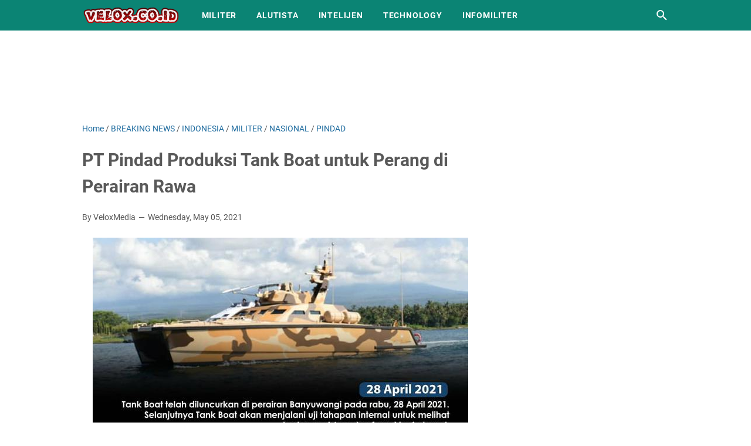

--- FILE ---
content_type: text/javascript; charset=UTF-8
request_url: https://www.velox.co.id/feeds/posts/default?alt=json-in-script&start-index=60&max-results=1&callback=random_posts
body_size: 3125
content:
// API callback
random_posts({"version":"1.0","encoding":"UTF-8","feed":{"xmlns":"http://www.w3.org/2005/Atom","xmlns$openSearch":"http://a9.com/-/spec/opensearchrss/1.0/","xmlns$blogger":"http://schemas.google.com/blogger/2008","xmlns$georss":"http://www.georss.org/georss","xmlns$gd":"http://schemas.google.com/g/2005","xmlns$thr":"http://purl.org/syndication/thread/1.0","id":{"$t":"tag:blogger.com,1999:blog-551240945310605995"},"updated":{"$t":"2025-04-29T11:14:21.204+07:00"},"category":[{"term":"ALUTISTA"},{"term":"MILITER"},{"term":"INTERNASIONAL"},{"term":"BREAKING NEWS"},{"term":"PESAWAT"},{"term":"AMERIKA"},{"term":"INDONESIA"},{"term":"KAPAL PERANG"},{"term":"RUSIA"},{"term":"CHINA"},{"term":"NASIONAL"},{"term":"TNI"},{"term":"TECHNOLOGY"},{"term":"JET TEMPUR"},{"term":"TURKI"},{"term":"ISRAEL"},{"term":"DRONE"},{"term":"iNTELIJEN"},{"term":"KAPAL SELAM"},{"term":"INGGRIS"},{"term":"KAPAL INDUK"},{"term":"KOREA SELATAN"},{"term":"RUDAL"},{"term":"VELOX INTELIJEN"},{"term":"SURIAH"},{"term":"AFGANISTAN"},{"term":"LAUT CHINA SELATAN"},{"term":"PRABOWO"},{"term":"TALIBAN"},{"term":"VIRAL"},{"term":"PALESTINA"},{"term":"PAPUA"},{"term":"PERANG"},{"term":"BIN"},{"term":"POLITIK"},{"term":"TANK TEMPUR"},{"term":"TERORIS"},{"term":"AUSTRALIA"},{"term":"MENHAN"},{"term":"COVID19"},{"term":"INDIA"},{"term":"IRAN"},{"term":"JOKOWI"},{"term":"KEMENHAN"},{"term":"MALAYSIA"},{"term":"UKRAINA"},{"term":"CORONA"},{"term":"DENSUS 88"},{"term":"EKONOMI"},{"term":"HAMAS"},{"term":"JEPANG"},{"term":"KKB"},{"term":"LEBARAN"},{"term":"MUDIK2021"},{"term":"NATO"},{"term":"NATUNA"},{"term":"OPINI"},{"term":"PBB"},{"term":"PRANCIS"},{"term":"SINGAPURA"},{"term":"SPORT"},{"term":"5G"},{"term":"AFRIKA"},{"term":"ARAB SAUDI"},{"term":"FILIPINA"},{"term":"IRAK"},{"term":"ITALIA"},{"term":"JAKARTA"},{"term":"MARINIR"},{"term":"PAKISTAN"},{"term":"PINDAD"},{"term":"QATAR"},{"term":"SATELIT"},{"term":"SEJARAH"},{"term":"SPY"},{"term":"THAILAND"},{"term":"TIMUR TENGAH"},{"term":"TRAVEL"},{"term":"TRAVELING"},{"term":"YAMAN"},{"term":"AKUARIUM"},{"term":"ALAM"},{"term":"ANDIKA PERKASA"},{"term":"ANGKAT BESI"},{"term":"ANTI TEROR"},{"term":"AQUASCAPE"},{"term":"ASEAN"},{"term":"BAHRAIN"},{"term":"BANTUAN"},{"term":"BELANDA"},{"term":"BILL GATES"},{"term":"BLACKHAWK"},{"term":"BMKG"},{"term":"BOLA"},{"term":"BOOKS"},{"term":"BOS MAFIA"},{"term":"BPJS"},{"term":"BTC"},{"term":"CURAH HUJAN"},{"term":"DATA PRIBADI BOCOR"},{"term":"DUNIA"},{"term":"ERDOGAN"},{"term":"GAZA"},{"term":"GPS"},{"term":"GRINDRA"},{"term":"HACKER"},{"term":"HELIKOPTER"},{"term":"HENDROPRIYONO"},{"term":"IKAN HIAS"},{"term":"INDODAX"},{"term":"IRON DOME"},{"term":"JEJAK DIGITAL"},{"term":"JERMAN"},{"term":"KONGO"},{"term":"KOPASSUS"},{"term":"KSAU"},{"term":"KUDETA"},{"term":"MAINING"},{"term":"MAROKO"},{"term":"MESIR"},{"term":"MOSSAD"},{"term":"MYANMAR"},{"term":"NASI GORENG"},{"term":"NETWORKING"},{"term":"NUKLIR"},{"term":"OKSIGEN"},{"term":"OPM"},{"term":"PASUKAN KHUSUS"},{"term":"PEMERINTAHAN"},{"term":"PERKIRAAN CUACA"},{"term":"PERSIJA"},{"term":"PLANET"},{"term":"POLRI"},{"term":"RESEP MASAKAN"},{"term":"RIZAL RAMLI"},{"term":"ROBOT"},{"term":"SNIPER"},{"term":"SOVIET"},{"term":"SUNDA EPIRE"},{"term":"SYIAH"},{"term":"TAIWAN"},{"term":"TANAMAN HIAS"},{"term":"TELKOMSEL"},{"term":"TERAWAN"},{"term":"TINJU"},{"term":"TNI AL"},{"term":"TNI AU"},{"term":"TWITTER"},{"term":"UI"},{"term":"VAKSIN NUSANTARA"},{"term":"VELOX BIN"},{"term":"VIETNAM"},{"term":"VIRTUAL POLICE"},{"term":"YUNANAI"},{"term":"media sosial"},{"term":"swedia"}],"title":{"type":"text","$t":"VELOX.CO.ID - Media Intelijen dan Dunia Militer Indonesia"},"subtitle":{"type":"html","$t":"VELOX.CO.ID | Media Intelijen dan Dunia Militer Indonesia"},"link":[{"rel":"http://schemas.google.com/g/2005#feed","type":"application/atom+xml","href":"https:\/\/www.velox.co.id\/feeds\/posts\/default"},{"rel":"self","type":"application/atom+xml","href":"https:\/\/www.blogger.com\/feeds\/551240945310605995\/posts\/default?alt=json-in-script\u0026start-index=60\u0026max-results=1"},{"rel":"alternate","type":"text/html","href":"https:\/\/www.velox.co.id\/"},{"rel":"hub","href":"http://pubsubhubbub.appspot.com/"},{"rel":"previous","type":"application/atom+xml","href":"https:\/\/www.blogger.com\/feeds\/551240945310605995\/posts\/default?alt=json-in-script\u0026start-index=59\u0026max-results=1"},{"rel":"next","type":"application/atom+xml","href":"https:\/\/www.blogger.com\/feeds\/551240945310605995\/posts\/default?alt=json-in-script\u0026start-index=61\u0026max-results=1"}],"author":[{"name":{"$t":"VeloxMedia"},"uri":{"$t":"http:\/\/www.blogger.com\/profile\/03949598718372413341"},"email":{"$t":"noreply@blogger.com"},"gd$image":{"rel":"http://schemas.google.com/g/2005#thumbnail","width":"32","height":"32","src":"\/\/blogger.googleusercontent.com\/img\/b\/R29vZ2xl\/AVvXsEimoGQKFTr9mO8vbEuhrH0Faph2Ir4WD8uHuScTjxKO0KTx7w-g3d4ymEuqdJQMc-k2hz-M9a3aQ0762OiPUz86uPKAIMbE05cxu4FLN7scNwhWRAHX-qtt_IZrYgtwhGE\/s113\/velok+icon.jpg"}}],"generator":{"version":"7.00","uri":"http://www.blogger.com","$t":"Blogger"},"openSearch$totalResults":{"$t":"276"},"openSearch$startIndex":{"$t":"60"},"openSearch$itemsPerPage":{"$t":"1"},"entry":[{"id":{"$t":"tag:blogger.com,1999:blog-551240945310605995.post-6141468079890293373"},"published":{"$t":"2021-08-25T18:45:00.005+07:00"},"updated":{"$t":"2021-08-25T18:45:34.217+07:00"},"category":[{"scheme":"http://www.blogger.com/atom/ns#","term":"AMERIKA"},{"scheme":"http://www.blogger.com/atom/ns#","term":"HELIKOPTER"},{"scheme":"http://www.blogger.com/atom/ns#","term":"PESAWAT"},{"scheme":"http://www.blogger.com/atom/ns#","term":"TURKI"}],"title":{"type":"text","$t":"Turki Pamerkan Helikopter Serbu Yang Lebih Hebat"},"content":{"type":"html","$t":"\u003Cp\u003E\u0026nbsp;\u003Ctable align=\"center\" cellpadding=\"0\" cellspacing=\"0\" class=\"tr-caption-container\" style=\"margin-left: auto; margin-right: auto;\"\u003E\u003Ctbody\u003E\u003Ctr\u003E\u003Ctd style=\"text-align: center;\"\u003E\u003Ca href=\"https:\/\/blogger.googleusercontent.com\/img\/b\/R29vZ2xl\/AVvXsEh58NHQT5oUwsNT01yzivbMzPU7e6bpR-sJK-8pXK-ecnQ5bS9oaKgP9QNorDAY5uZApwiV8_EOaU3liqw1HW3wFTbEKWb8uAzHZB79XzgDBnEnqQg91Nr1i3688frIBYbMDk96zGiCHhY\/s678\/FB_IMG_1629813794559-678x381.jpg\" imageanchor=\"1\" style=\"margin-left: auto; margin-right: auto;\"\u003E\u003Cimg alt=\"Turki Pamerkan Helikopter Serbu Yang Lebih Hebat\" border=\"0\" data-original-height=\"381\" data-original-width=\"678\" height=\"360\" src=\"https:\/\/blogger.googleusercontent.com\/img\/b\/R29vZ2xl\/AVvXsEh58NHQT5oUwsNT01yzivbMzPU7e6bpR-sJK-8pXK-ecnQ5bS9oaKgP9QNorDAY5uZApwiV8_EOaU3liqw1HW3wFTbEKWb8uAzHZB79XzgDBnEnqQg91Nr1i3688frIBYbMDk96zGiCHhY\/w640-h360\/FB_IMG_1629813794559-678x381.jpg\" title=\"Turki Pamerkan Helikopter Serbu Yang Lebih Hebat\" width=\"640\" \/\u003E\u003C\/a\u003E\u003C\/td\u003E\u003C\/tr\u003E\u003Ctr\u003E\u003Ctd class=\"tr-caption\" style=\"text-align: center;\"\u003ETurki Pamerkan Helikopter Serbu Yang Lebih Hebat\u003C\/td\u003E\u003C\/tr\u003E\u003C\/tbody\u003E\u003C\/table\u003E\u003Cbr \/\u003E\u003C\/p\u003E\u003Cp style=\"text-align: justify;\"\u003E\u003Cspan style=\"font-family: Open Sans;\"\u003E\u003Cb\u003EVELOX.CO.ID\u003C\/b\u003E - Turkish Aerospace Industries (TAI) memamerkan Multirole Heavy Combat \nHelicopter dalam pameran \u003Ca href=\"https:\/\/www.velox.co.id\/2021\/06\/china-mulai-kirim-pesanan-tank-ringan.html\"\u003EIndustri Pertahanan\u003C\/a\u003E Internasional IDEF 2021 \nlalu.\u003C\/span\u003E\u003C\/p\u003E\u003Cspan style=\"font-family: Open Sans;\"\u003E\n\u003C\/span\u003E\u003Cp style=\"text-align: justify;\"\u003E\u003Cspan style=\"font-family: Open Sans;\"\u003EHelikopter yang diberi nama Multirole Heavy Combat Helicopter, atau \n“Heavy Duty Attack Helicopter” dirancang total oleh   kemampuan Turki \nseutuhnya.\u003C\/span\u003E\u003C\/p\u003E\u003Cspan style=\"font-family: Open Sans;\"\u003E\n\u003C\/span\u003E\u003Cp style=\"text-align: justify;\"\u003E\u003Cspan style=\"font-family: Open Sans;\"\u003EHelikopter ini dirancang sebagai kombinasi turunan daei Helikopter \nT129 ATAK dan T625, Multirole Heavy Combat Helicopter menggunakan \nsub-sistem seperti transmisi, sistem rotor dan roda pendarat yang \ndikembangkan di bawah proyek helikopter utilitas T625 serta pengetahuan \nteknologi dan pengalaman operasional yang diperoleh melalui proyek \nhelikopter T129 ATAK.\u003C\/span\u003E\u003C\/p\u003E\u003Cspan style=\"font-family: Open Sans;\"\u003E\n\u003C\/span\u003E\u003Cp style=\"text-align: justify;\"\u003E\u003Cspan style=\"font-family: Open Sans;\"\u003E\u003Ca href=\"https:\/\/www.karawangportal.com\/2021\/08\/taliban-makin-keras-warga-afghanistan.html\"\u003EMultirole Heavy Combat\u003C\/a\u003E Helicopter, akan menjadi helikopter tempur \nyang mampu melakukan misi dalam kondisi geografis dan lingkungan yang \nkeras, yang akan menuntut adanya peningkatan kapasitas muatan dan sistem\n avionik modern bersama dengan kinerja tinggi dan biaya perawatan yang \nrendah.\u003C\/span\u003E\u003C\/p\u003E\u003Cspan style=\"font-family: Open Sans;\"\u003E\n\u003C\/span\u003E\u003Cp style=\"text-align: justify;\"\u003E\u003Cspan style=\"font-family: Open Sans;\"\u003EHelikopter tersebut akan memiliki bobot lebih dari 10 ton, dan \nterbang dengan kecepatan lebih dari 170 knot dan ketinggian terbang \nmencapai 20.000 kaki. Senjata utama yang dibawanya adalah kanon 20 mm \npada bagian dagu. Kapasitas muatan senjata mancapai 1200 kg pada 6 pylon\n yang meliputi Kanon 20 mm atau 30 mm, roket tak berpemandu dan \nberpemandu 70 mm, rudal udara-ke-permukaan, rudal udara-ke-udara, bom, \nrudal kendali radar dan senjata laser.\u003C\/span\u003E\u003C\/p\u003E"},"link":[{"rel":"replies","type":"application/atom+xml","href":"https:\/\/www.velox.co.id\/feeds\/6141468079890293373\/comments\/default","title":"Post Comments"},{"rel":"replies","type":"text/html","href":"https:\/\/www.velox.co.id\/2021\/08\/turki-pamerkan-helikopter-serbu-yang.html#comment-form","title":"0 Comments"},{"rel":"edit","type":"application/atom+xml","href":"https:\/\/www.blogger.com\/feeds\/551240945310605995\/posts\/default\/6141468079890293373"},{"rel":"self","type":"application/atom+xml","href":"https:\/\/www.blogger.com\/feeds\/551240945310605995\/posts\/default\/6141468079890293373"},{"rel":"alternate","type":"text/html","href":"https:\/\/www.velox.co.id\/2021\/08\/turki-pamerkan-helikopter-serbu-yang.html","title":"Turki Pamerkan Helikopter Serbu Yang Lebih Hebat"}],"author":[{"name":{"$t":"VeloxMedia"},"uri":{"$t":"http:\/\/www.blogger.com\/profile\/03949598718372413341"},"email":{"$t":"noreply@blogger.com"},"gd$image":{"rel":"http://schemas.google.com/g/2005#thumbnail","width":"32","height":"32","src":"\/\/blogger.googleusercontent.com\/img\/b\/R29vZ2xl\/AVvXsEimoGQKFTr9mO8vbEuhrH0Faph2Ir4WD8uHuScTjxKO0KTx7w-g3d4ymEuqdJQMc-k2hz-M9a3aQ0762OiPUz86uPKAIMbE05cxu4FLN7scNwhWRAHX-qtt_IZrYgtwhGE\/s113\/velok+icon.jpg"}}],"media$thumbnail":{"xmlns$media":"http://search.yahoo.com/mrss/","url":"https:\/\/blogger.googleusercontent.com\/img\/b\/R29vZ2xl\/AVvXsEh58NHQT5oUwsNT01yzivbMzPU7e6bpR-sJK-8pXK-ecnQ5bS9oaKgP9QNorDAY5uZApwiV8_EOaU3liqw1HW3wFTbEKWb8uAzHZB79XzgDBnEnqQg91Nr1i3688frIBYbMDk96zGiCHhY\/s72-w640-h360-c\/FB_IMG_1629813794559-678x381.jpg","height":"72","width":"72"},"thr$total":{"$t":"0"}}]}});

--- FILE ---
content_type: text/javascript; charset=UTF-8
request_url: https://www.velox.co.id/feeds/posts/default?alt=json-in-script&start-index=161&max-results=1&callback=random_posts
body_size: 3138
content:
// API callback
random_posts({"version":"1.0","encoding":"UTF-8","feed":{"xmlns":"http://www.w3.org/2005/Atom","xmlns$openSearch":"http://a9.com/-/spec/opensearchrss/1.0/","xmlns$blogger":"http://schemas.google.com/blogger/2008","xmlns$georss":"http://www.georss.org/georss","xmlns$gd":"http://schemas.google.com/g/2005","xmlns$thr":"http://purl.org/syndication/thread/1.0","id":{"$t":"tag:blogger.com,1999:blog-551240945310605995"},"updated":{"$t":"2025-04-29T11:14:21.204+07:00"},"category":[{"term":"ALUTISTA"},{"term":"MILITER"},{"term":"INTERNASIONAL"},{"term":"BREAKING NEWS"},{"term":"PESAWAT"},{"term":"AMERIKA"},{"term":"INDONESIA"},{"term":"KAPAL PERANG"},{"term":"RUSIA"},{"term":"CHINA"},{"term":"NASIONAL"},{"term":"TNI"},{"term":"TECHNOLOGY"},{"term":"JET TEMPUR"},{"term":"TURKI"},{"term":"ISRAEL"},{"term":"DRONE"},{"term":"iNTELIJEN"},{"term":"KAPAL SELAM"},{"term":"INGGRIS"},{"term":"KAPAL INDUK"},{"term":"KOREA SELATAN"},{"term":"RUDAL"},{"term":"VELOX INTELIJEN"},{"term":"SURIAH"},{"term":"AFGANISTAN"},{"term":"LAUT CHINA SELATAN"},{"term":"PRABOWO"},{"term":"TALIBAN"},{"term":"VIRAL"},{"term":"PALESTINA"},{"term":"PAPUA"},{"term":"PERANG"},{"term":"BIN"},{"term":"POLITIK"},{"term":"TANK TEMPUR"},{"term":"TERORIS"},{"term":"AUSTRALIA"},{"term":"MENHAN"},{"term":"COVID19"},{"term":"INDIA"},{"term":"IRAN"},{"term":"JOKOWI"},{"term":"KEMENHAN"},{"term":"MALAYSIA"},{"term":"UKRAINA"},{"term":"CORONA"},{"term":"DENSUS 88"},{"term":"EKONOMI"},{"term":"HAMAS"},{"term":"JEPANG"},{"term":"KKB"},{"term":"LEBARAN"},{"term":"MUDIK2021"},{"term":"NATO"},{"term":"NATUNA"},{"term":"OPINI"},{"term":"PBB"},{"term":"PRANCIS"},{"term":"SINGAPURA"},{"term":"SPORT"},{"term":"5G"},{"term":"AFRIKA"},{"term":"ARAB SAUDI"},{"term":"FILIPINA"},{"term":"IRAK"},{"term":"ITALIA"},{"term":"JAKARTA"},{"term":"MARINIR"},{"term":"PAKISTAN"},{"term":"PINDAD"},{"term":"QATAR"},{"term":"SATELIT"},{"term":"SEJARAH"},{"term":"SPY"},{"term":"THAILAND"},{"term":"TIMUR TENGAH"},{"term":"TRAVEL"},{"term":"TRAVELING"},{"term":"YAMAN"},{"term":"AKUARIUM"},{"term":"ALAM"},{"term":"ANDIKA PERKASA"},{"term":"ANGKAT BESI"},{"term":"ANTI TEROR"},{"term":"AQUASCAPE"},{"term":"ASEAN"},{"term":"BAHRAIN"},{"term":"BANTUAN"},{"term":"BELANDA"},{"term":"BILL GATES"},{"term":"BLACKHAWK"},{"term":"BMKG"},{"term":"BOLA"},{"term":"BOOKS"},{"term":"BOS MAFIA"},{"term":"BPJS"},{"term":"BTC"},{"term":"CURAH HUJAN"},{"term":"DATA PRIBADI BOCOR"},{"term":"DUNIA"},{"term":"ERDOGAN"},{"term":"GAZA"},{"term":"GPS"},{"term":"GRINDRA"},{"term":"HACKER"},{"term":"HELIKOPTER"},{"term":"HENDROPRIYONO"},{"term":"IKAN HIAS"},{"term":"INDODAX"},{"term":"IRON DOME"},{"term":"JEJAK DIGITAL"},{"term":"JERMAN"},{"term":"KONGO"},{"term":"KOPASSUS"},{"term":"KSAU"},{"term":"KUDETA"},{"term":"MAINING"},{"term":"MAROKO"},{"term":"MESIR"},{"term":"MOSSAD"},{"term":"MYANMAR"},{"term":"NASI GORENG"},{"term":"NETWORKING"},{"term":"NUKLIR"},{"term":"OKSIGEN"},{"term":"OPM"},{"term":"PASUKAN KHUSUS"},{"term":"PEMERINTAHAN"},{"term":"PERKIRAAN CUACA"},{"term":"PERSIJA"},{"term":"PLANET"},{"term":"POLRI"},{"term":"RESEP MASAKAN"},{"term":"RIZAL RAMLI"},{"term":"ROBOT"},{"term":"SNIPER"},{"term":"SOVIET"},{"term":"SUNDA EPIRE"},{"term":"SYIAH"},{"term":"TAIWAN"},{"term":"TANAMAN HIAS"},{"term":"TELKOMSEL"},{"term":"TERAWAN"},{"term":"TINJU"},{"term":"TNI AL"},{"term":"TNI AU"},{"term":"TWITTER"},{"term":"UI"},{"term":"VAKSIN NUSANTARA"},{"term":"VELOX BIN"},{"term":"VIETNAM"},{"term":"VIRTUAL POLICE"},{"term":"YUNANAI"},{"term":"media sosial"},{"term":"swedia"}],"title":{"type":"text","$t":"VELOX.CO.ID - Media Intelijen dan Dunia Militer Indonesia"},"subtitle":{"type":"html","$t":"VELOX.CO.ID | Media Intelijen dan Dunia Militer Indonesia"},"link":[{"rel":"http://schemas.google.com/g/2005#feed","type":"application/atom+xml","href":"https:\/\/www.velox.co.id\/feeds\/posts\/default"},{"rel":"self","type":"application/atom+xml","href":"https:\/\/www.blogger.com\/feeds\/551240945310605995\/posts\/default?alt=json-in-script\u0026start-index=161\u0026max-results=1"},{"rel":"alternate","type":"text/html","href":"https:\/\/www.velox.co.id\/"},{"rel":"hub","href":"http://pubsubhubbub.appspot.com/"},{"rel":"previous","type":"application/atom+xml","href":"https:\/\/www.blogger.com\/feeds\/551240945310605995\/posts\/default?alt=json-in-script\u0026start-index=160\u0026max-results=1"},{"rel":"next","type":"application/atom+xml","href":"https:\/\/www.blogger.com\/feeds\/551240945310605995\/posts\/default?alt=json-in-script\u0026start-index=162\u0026max-results=1"}],"author":[{"name":{"$t":"VeloxMedia"},"uri":{"$t":"http:\/\/www.blogger.com\/profile\/03949598718372413341"},"email":{"$t":"noreply@blogger.com"},"gd$image":{"rel":"http://schemas.google.com/g/2005#thumbnail","width":"32","height":"32","src":"\/\/blogger.googleusercontent.com\/img\/b\/R29vZ2xl\/AVvXsEimoGQKFTr9mO8vbEuhrH0Faph2Ir4WD8uHuScTjxKO0KTx7w-g3d4ymEuqdJQMc-k2hz-M9a3aQ0762OiPUz86uPKAIMbE05cxu4FLN7scNwhWRAHX-qtt_IZrYgtwhGE\/s113\/velok+icon.jpg"}}],"generator":{"version":"7.00","uri":"http://www.blogger.com","$t":"Blogger"},"openSearch$totalResults":{"$t":"276"},"openSearch$startIndex":{"$t":"161"},"openSearch$itemsPerPage":{"$t":"1"},"entry":[{"id":{"$t":"tag:blogger.com,1999:blog-551240945310605995.post-60296376629267923"},"published":{"$t":"2021-06-21T16:53:00.001+07:00"},"updated":{"$t":"2021-06-21T16:53:01.866+07:00"},"category":[{"scheme":"http://www.blogger.com/atom/ns#","term":"INTERNASIONAL"},{"scheme":"http://www.blogger.com/atom/ns#","term":"MILITER"},{"scheme":"http://www.blogger.com/atom/ns#","term":"SURIAH"},{"scheme":"http://www.blogger.com/atom/ns#","term":"TURKI"}],"title":{"type":"text","$t":"Pejuang Kurdi Suriah Serang Pos Militer Turki di Suriah"},"content":{"type":"html","$t":"\u003Cp\u003E\u003Cspan style=\"font-family: Open Sans;\"\u003E\u003Cb\u003E\u0026nbsp;\u003Ctable align=\"center\" cellpadding=\"0\" cellspacing=\"0\" class=\"tr-caption-container\" style=\"margin-left: auto; margin-right: auto;\"\u003E\u003Ctbody\u003E\u003Ctr\u003E\u003Ctd style=\"text-align: center;\"\u003E\u003Ca href=\"https:\/\/blogger.googleusercontent.com\/img\/b\/R29vZ2xl\/AVvXsEgfy4gm-VmYCQiTURIF__-8a1ub5J0zh2yFfKEvY1PwlvdXATl4S4AsKimMD5KUTamOQXQ-ppOolvE879OvbijrlaZ_BVsyQ47OQXZ9g99uUIVkHuNW-P1C6Mlu-prpSmPHSpPGNb-RKJg\/s678\/pejuang-kurdi-di-suriah-678x381.jpg\" imageanchor=\"1\" style=\"margin-left: auto; margin-right: auto;\"\u003E\u003Cimg alt=\"karawangportal\" border=\"0\" data-original-height=\"381\" data-original-width=\"678\" height=\"360\" src=\"https:\/\/blogger.googleusercontent.com\/img\/b\/R29vZ2xl\/AVvXsEgfy4gm-VmYCQiTURIF__-8a1ub5J0zh2yFfKEvY1PwlvdXATl4S4AsKimMD5KUTamOQXQ-ppOolvE879OvbijrlaZ_BVsyQ47OQXZ9g99uUIVkHuNW-P1C6Mlu-prpSmPHSpPGNb-RKJg\/w640-h360\/pejuang-kurdi-di-suriah-678x381.jpg\" title=\"Pejuang Kurdi Suriah Serang Pos Militer Turki di Suriah\" width=\"640\" \/\u003E\u003C\/a\u003E\u003C\/td\u003E\u003C\/tr\u003E\u003Ctr\u003E\u003Ctd class=\"tr-caption\" style=\"text-align: center;\"\u003EPejuang Kurdi Suriah Serang Pos Militer Turki di Suriah\u003C\/td\u003E\u003C\/tr\u003E\u003C\/tbody\u003E\u003C\/table\u003E\u003Cbr \/\u003E\u003C\/b\u003E\u003C\/span\u003E\u003C\/p\u003E\u003Cp style=\"text-align: justify;\"\u003E\u003Cspan style=\"font-family: Open Sans;\"\u003E\u003Cb\u003EVELOX.CO.ID\u003C\/b\u003E - Pada 19 Juni, pasukan Kurdi di suriah menyerang pangkalan militer \u003Ca href=\"https:\/\/www.velox.co.id\/search\/label\/INTERNASIONAL\"\u003ETurki\u003C\/a\u003E di dekat desa Hazwan di barat laut kota al-Bab di pedesaan utara \u003Ca href=\"https:\/\/www.velox.co.id\/search\/label\/MILITER\"\u003EAleppo Suriah\u003C\/a\u003E.\u003C\/span\u003E\u003C\/p\u003E\u003Cdiv style=\"text-align: justify;\"\u003E\u003Cspan style=\"font-family: Open Sans;\"\u003E\n\u003C\/span\u003E\u003C\/div\u003E\u003Cp style=\"text-align: justify;\"\u003E\u003Cspan style=\"font-family: Open Sans;\"\u003ESebuah buldoser militer Liebherr hancur akibat serangan tersebut. \nBeberapa sumber Kurdi juga mengklaim bahwa kendaraan anti ranjau MRAP \n[Mine-Resistant Ambush Protected] dari jenis tak dikenal juga \ndihancurkan. Namun hal ini masih belum dapat dikonfirmasi.\u003C\/span\u003E\u003C\/p\u003E\u003Cdiv style=\"text-align: justify;\"\u003E\u003Cspan style=\"font-family: Open Sans;\"\u003E\n\u003C\/span\u003E\u003C\/div\u003E\u003Cp style=\"text-align: justify;\"\u003E\u003Cspan style=\"font-family: Open Sans;\"\u003ESementara sebagian besar sumber mengatakan bahwa pangkalan itu \nditembaki dengan mortir atau artileri, beberapa mengklaim bahwa \npangkalan itu ditargetkan dengan peluru kendali anti-tank. Pasukan \nPembebasan Afrin diduga berada di balik serangan itu.\u003C\/span\u003E\u003C\/p\u003E\u003Cdiv style=\"text-align: justify;\"\u003E\u003Cspan style=\"font-family: Open Sans;\"\u003E\n\u003C\/span\u003E\u003C\/div\u003E\u003Cp style=\"text-align: justify;\"\u003E\u003Cspan style=\"font-family: Open Sans;\"\u003ESetelah serangan itu, \u003Ca href=\"https:\/\/www.duniamiliter.com\/\"\u003Emiliter Turki\u003C\/a\u003E menembaki kota-kota Sha’alah, \nTell Enab, dan Tell Zwayan. Ketiga kota itu dikuasai oleh pasukan Kurdi.\n Beberapa unit Tentara Arab Suriah (SAA) dari Pemerintah Suriah juga \ndikerahkan di sana.\u003C\/span\u003E\u003C\/p\u003E\u003Cdiv style=\"text-align: justify;\"\u003E\u003Cspan style=\"font-family: Open Sans;\"\u003E\n\u003C\/span\u003E\u003C\/div\u003E\u003Cp style=\"text-align: justify;\"\u003E\u003Cspan style=\"font-family: Open Sans;\"\u003EPenembakan Turki memprovokasi SAA untuk menanggapi dengan menggempur \nbeberapa pos militer di pinggiran al-Bab. Tidak ada kerugian yang \ndilaporkan.\u003C\/span\u003E\u003C\/p\u003E\u003Cdiv style=\"text-align: justify;\"\u003E\u003Cspan style=\"font-family: Open Sans;\"\u003E\n\u003C\/span\u003E\u003C\/div\u003E\u003Cp style=\"text-align: justify;\"\u003E\u003Cspan style=\"font-family: Open Sans;\"\u003EPasukan Turki menduduki sebagian besar pedesaan Aleppo utara. Situasi\n di kawasan ini sejak diinvasi Turki jauh dari stabil. Pasukan Turki \nmelakukan baku tembak dengan pejuang Kurdi dan tentara SAA secara \nteratur.\u003C\/span\u003E\u003C\/p\u003E\u003Cp style=\"text-align: justify;\"\u003E\u003Cspan style=\"font-family: Open Sans;\"\u003E\u0026nbsp;\u003C\/span\u003E\u003C\/p\u003E\u003Cp style=\"text-align: justify;\"\u003E\u003Cspan style=\"font-family: Open Sans;\"\u003E***militermeter.com*** \u003Cbr \/\u003E\u003C\/span\u003E\u003C\/p\u003E"},"link":[{"rel":"replies","type":"application/atom+xml","href":"https:\/\/www.velox.co.id\/feeds\/60296376629267923\/comments\/default","title":"Post Comments"},{"rel":"replies","type":"text/html","href":"https:\/\/www.velox.co.id\/2021\/06\/pejuang-kurdi-suriah-serang-pos-militer.html#comment-form","title":"0 Comments"},{"rel":"edit","type":"application/atom+xml","href":"https:\/\/www.blogger.com\/feeds\/551240945310605995\/posts\/default\/60296376629267923"},{"rel":"self","type":"application/atom+xml","href":"https:\/\/www.blogger.com\/feeds\/551240945310605995\/posts\/default\/60296376629267923"},{"rel":"alternate","type":"text/html","href":"https:\/\/www.velox.co.id\/2021\/06\/pejuang-kurdi-suriah-serang-pos-militer.html","title":"Pejuang Kurdi Suriah Serang Pos Militer Turki di Suriah"}],"author":[{"name":{"$t":"VeloxMedia"},"uri":{"$t":"http:\/\/www.blogger.com\/profile\/03949598718372413341"},"email":{"$t":"noreply@blogger.com"},"gd$image":{"rel":"http://schemas.google.com/g/2005#thumbnail","width":"32","height":"32","src":"\/\/blogger.googleusercontent.com\/img\/b\/R29vZ2xl\/AVvXsEimoGQKFTr9mO8vbEuhrH0Faph2Ir4WD8uHuScTjxKO0KTx7w-g3d4ymEuqdJQMc-k2hz-M9a3aQ0762OiPUz86uPKAIMbE05cxu4FLN7scNwhWRAHX-qtt_IZrYgtwhGE\/s113\/velok+icon.jpg"}}],"media$thumbnail":{"xmlns$media":"http://search.yahoo.com/mrss/","url":"https:\/\/blogger.googleusercontent.com\/img\/b\/R29vZ2xl\/AVvXsEgfy4gm-VmYCQiTURIF__-8a1ub5J0zh2yFfKEvY1PwlvdXATl4S4AsKimMD5KUTamOQXQ-ppOolvE879OvbijrlaZ_BVsyQ47OQXZ9g99uUIVkHuNW-P1C6Mlu-prpSmPHSpPGNb-RKJg\/s72-w640-h360-c\/pejuang-kurdi-di-suriah-678x381.jpg","height":"72","width":"72"},"thr$total":{"$t":"0"}}]}});

--- FILE ---
content_type: text/javascript; charset=UTF-8
request_url: https://www.velox.co.id/feeds/posts/summary/-/BREAKING%20NEWS?alt=json-in-script&callback=bacaJuga&max-results=5
body_size: 4220
content:
// API callback
bacaJuga({"version":"1.0","encoding":"UTF-8","feed":{"xmlns":"http://www.w3.org/2005/Atom","xmlns$openSearch":"http://a9.com/-/spec/opensearchrss/1.0/","xmlns$blogger":"http://schemas.google.com/blogger/2008","xmlns$georss":"http://www.georss.org/georss","xmlns$gd":"http://schemas.google.com/g/2005","xmlns$thr":"http://purl.org/syndication/thread/1.0","id":{"$t":"tag:blogger.com,1999:blog-551240945310605995"},"updated":{"$t":"2025-04-29T11:14:21.204+07:00"},"category":[{"term":"ALUTISTA"},{"term":"MILITER"},{"term":"INTERNASIONAL"},{"term":"BREAKING NEWS"},{"term":"PESAWAT"},{"term":"AMERIKA"},{"term":"INDONESIA"},{"term":"KAPAL PERANG"},{"term":"RUSIA"},{"term":"CHINA"},{"term":"NASIONAL"},{"term":"TNI"},{"term":"TECHNOLOGY"},{"term":"JET TEMPUR"},{"term":"TURKI"},{"term":"ISRAEL"},{"term":"DRONE"},{"term":"iNTELIJEN"},{"term":"KAPAL SELAM"},{"term":"INGGRIS"},{"term":"KAPAL INDUK"},{"term":"KOREA SELATAN"},{"term":"RUDAL"},{"term":"VELOX INTELIJEN"},{"term":"SURIAH"},{"term":"AFGANISTAN"},{"term":"LAUT CHINA SELATAN"},{"term":"PRABOWO"},{"term":"TALIBAN"},{"term":"VIRAL"},{"term":"PALESTINA"},{"term":"PAPUA"},{"term":"PERANG"},{"term":"BIN"},{"term":"POLITIK"},{"term":"TANK TEMPUR"},{"term":"TERORIS"},{"term":"AUSTRALIA"},{"term":"MENHAN"},{"term":"COVID19"},{"term":"INDIA"},{"term":"IRAN"},{"term":"JOKOWI"},{"term":"KEMENHAN"},{"term":"MALAYSIA"},{"term":"UKRAINA"},{"term":"CORONA"},{"term":"DENSUS 88"},{"term":"EKONOMI"},{"term":"HAMAS"},{"term":"JEPANG"},{"term":"KKB"},{"term":"LEBARAN"},{"term":"MUDIK2021"},{"term":"NATO"},{"term":"NATUNA"},{"term":"OPINI"},{"term":"PBB"},{"term":"PRANCIS"},{"term":"SINGAPURA"},{"term":"SPORT"},{"term":"5G"},{"term":"AFRIKA"},{"term":"ARAB SAUDI"},{"term":"FILIPINA"},{"term":"IRAK"},{"term":"ITALIA"},{"term":"JAKARTA"},{"term":"MARINIR"},{"term":"PAKISTAN"},{"term":"PINDAD"},{"term":"QATAR"},{"term":"SATELIT"},{"term":"SEJARAH"},{"term":"SPY"},{"term":"THAILAND"},{"term":"TIMUR TENGAH"},{"term":"TRAVEL"},{"term":"TRAVELING"},{"term":"YAMAN"},{"term":"AKUARIUM"},{"term":"ALAM"},{"term":"ANDIKA PERKASA"},{"term":"ANGKAT BESI"},{"term":"ANTI TEROR"},{"term":"AQUASCAPE"},{"term":"ASEAN"},{"term":"BAHRAIN"},{"term":"BANTUAN"},{"term":"BELANDA"},{"term":"BILL GATES"},{"term":"BLACKHAWK"},{"term":"BMKG"},{"term":"BOLA"},{"term":"BOOKS"},{"term":"BOS MAFIA"},{"term":"BPJS"},{"term":"BTC"},{"term":"CURAH HUJAN"},{"term":"DATA PRIBADI BOCOR"},{"term":"DUNIA"},{"term":"ERDOGAN"},{"term":"GAZA"},{"term":"GPS"},{"term":"GRINDRA"},{"term":"HACKER"},{"term":"HELIKOPTER"},{"term":"HENDROPRIYONO"},{"term":"IKAN HIAS"},{"term":"INDODAX"},{"term":"IRON DOME"},{"term":"JEJAK DIGITAL"},{"term":"JERMAN"},{"term":"KONGO"},{"term":"KOPASSUS"},{"term":"KSAU"},{"term":"KUDETA"},{"term":"MAINING"},{"term":"MAROKO"},{"term":"MESIR"},{"term":"MOSSAD"},{"term":"MYANMAR"},{"term":"NASI GORENG"},{"term":"NETWORKING"},{"term":"NUKLIR"},{"term":"OKSIGEN"},{"term":"OPM"},{"term":"PASUKAN KHUSUS"},{"term":"PEMERINTAHAN"},{"term":"PERKIRAAN CUACA"},{"term":"PERSIJA"},{"term":"PLANET"},{"term":"POLRI"},{"term":"RESEP MASAKAN"},{"term":"RIZAL RAMLI"},{"term":"ROBOT"},{"term":"SNIPER"},{"term":"SOVIET"},{"term":"SUNDA EPIRE"},{"term":"SYIAH"},{"term":"TAIWAN"},{"term":"TANAMAN HIAS"},{"term":"TELKOMSEL"},{"term":"TERAWAN"},{"term":"TINJU"},{"term":"TNI AL"},{"term":"TNI AU"},{"term":"TWITTER"},{"term":"UI"},{"term":"VAKSIN NUSANTARA"},{"term":"VELOX BIN"},{"term":"VIETNAM"},{"term":"VIRTUAL POLICE"},{"term":"YUNANAI"},{"term":"media sosial"},{"term":"swedia"}],"title":{"type":"text","$t":"VELOX.CO.ID - Media Intelijen dan Dunia Militer Indonesia"},"subtitle":{"type":"html","$t":"VELOX.CO.ID | Media Intelijen dan Dunia Militer Indonesia"},"link":[{"rel":"http://schemas.google.com/g/2005#feed","type":"application/atom+xml","href":"https:\/\/www.velox.co.id\/feeds\/posts\/summary"},{"rel":"self","type":"application/atom+xml","href":"https:\/\/www.blogger.com\/feeds\/551240945310605995\/posts\/summary\/-\/BREAKING+NEWS?alt=json-in-script\u0026max-results=5"},{"rel":"alternate","type":"text/html","href":"https:\/\/www.velox.co.id\/search\/label\/BREAKING%20NEWS"},{"rel":"hub","href":"http://pubsubhubbub.appspot.com/"},{"rel":"next","type":"application/atom+xml","href":"https:\/\/www.blogger.com\/feeds\/551240945310605995\/posts\/summary\/-\/BREAKING+NEWS\/-\/BREAKING+NEWS?alt=json-in-script\u0026start-index=6\u0026max-results=5"}],"author":[{"name":{"$t":"VeloxMedia"},"uri":{"$t":"http:\/\/www.blogger.com\/profile\/03949598718372413341"},"email":{"$t":"noreply@blogger.com"},"gd$image":{"rel":"http://schemas.google.com/g/2005#thumbnail","width":"32","height":"32","src":"\/\/blogger.googleusercontent.com\/img\/b\/R29vZ2xl\/AVvXsEimoGQKFTr9mO8vbEuhrH0Faph2Ir4WD8uHuScTjxKO0KTx7w-g3d4ymEuqdJQMc-k2hz-M9a3aQ0762OiPUz86uPKAIMbE05cxu4FLN7scNwhWRAHX-qtt_IZrYgtwhGE\/s113\/velok+icon.jpg"}}],"generator":{"version":"7.00","uri":"http://www.blogger.com","$t":"Blogger"},"openSearch$totalResults":{"$t":"50"},"openSearch$startIndex":{"$t":"1"},"openSearch$itemsPerPage":{"$t":"5"},"entry":[{"id":{"$t":"tag:blogger.com,1999:blog-551240945310605995.post-8455055930401628057"},"published":{"$t":"2021-05-26T05:32:00.001+07:00"},"updated":{"$t":"2021-05-26T05:32:22.066+07:00"},"category":[{"scheme":"http://www.blogger.com/atom/ns#","term":"BREAKING NEWS"},{"scheme":"http://www.blogger.com/atom/ns#","term":"INTERNASIONAL"},{"scheme":"http://www.blogger.com/atom/ns#","term":"MILITER"},{"scheme":"http://www.blogger.com/atom/ns#","term":"PESAWAT"}],"title":{"type":"text","$t":"Pilot AL Rusia Terlontar dari Pesawat Su-30SM Ketika Berada Didarat"},"summary":{"type":"text","$t":"Pilot AL Rusia Terlontar dari Pesawat Su-30SM Ketika Berada Didarat\u0026nbsp;VELOX.CO.ID - Pada tanggal 21 Mei 2021 lalu, dua pilot Penerbangan Angkatan Laut \nRusia terlontar (ejected) dari pesawat tempur Su-30SM ketika pesawat itu\n berada didarat di lapangan udara militer Saki di Krimea. Kedua awak \npesawat selamat, namun seorang teknisi darat mengalami luka bakar \nterkena semburan motor roket dari "},"link":[{"rel":"replies","type":"application/atom+xml","href":"https:\/\/www.velox.co.id\/feeds\/8455055930401628057\/comments\/default","title":"Post Comments"},{"rel":"replies","type":"text/html","href":"https:\/\/www.velox.co.id\/2021\/05\/pilot-al-rusia-terlontar-dari-pesawat.html#comment-form","title":"0 Comments"},{"rel":"edit","type":"application/atom+xml","href":"https:\/\/www.blogger.com\/feeds\/551240945310605995\/posts\/default\/8455055930401628057"},{"rel":"self","type":"application/atom+xml","href":"https:\/\/www.blogger.com\/feeds\/551240945310605995\/posts\/default\/8455055930401628057"},{"rel":"alternate","type":"text/html","href":"https:\/\/www.velox.co.id\/2021\/05\/pilot-al-rusia-terlontar-dari-pesawat.html","title":"Pilot AL Rusia Terlontar dari Pesawat Su-30SM Ketika Berada Didarat"}],"author":[{"name":{"$t":"VeloxMedia"},"uri":{"$t":"http:\/\/www.blogger.com\/profile\/03949598718372413341"},"email":{"$t":"noreply@blogger.com"},"gd$image":{"rel":"http://schemas.google.com/g/2005#thumbnail","width":"32","height":"32","src":"\/\/blogger.googleusercontent.com\/img\/b\/R29vZ2xl\/AVvXsEimoGQKFTr9mO8vbEuhrH0Faph2Ir4WD8uHuScTjxKO0KTx7w-g3d4ymEuqdJQMc-k2hz-M9a3aQ0762OiPUz86uPKAIMbE05cxu4FLN7scNwhWRAHX-qtt_IZrYgtwhGE\/s113\/velok+icon.jpg"}}],"media$thumbnail":{"xmlns$media":"http://search.yahoo.com/mrss/","url":"https:\/\/blogger.googleusercontent.com\/img\/b\/R29vZ2xl\/AVvXsEjZeffeMX5AFewoC_p9iiZMuej5hIA65hbztNOO_fiT8CMn9w6_-0qmMfoa10K7TBMvSziEYQz72ZBqhmrm-VEuyCOqTkZO9N5J1b-N4BJmfUTO7efWtMLvK1oTE4z1rOLotjKI_eSk6v4\/s72-w640-h360-c\/345.jpg","height":"72","width":"72"},"thr$total":{"$t":"0"}},{"id":{"$t":"tag:blogger.com,1999:blog-551240945310605995.post-5220065943602741298"},"published":{"$t":"2021-05-25T09:52:00.004+07:00"},"updated":{"$t":"2021-05-25T09:52:36.036+07:00"},"category":[{"scheme":"http://www.blogger.com/atom/ns#","term":"BREAKING NEWS"},{"scheme":"http://www.blogger.com/atom/ns#","term":"INTERNASIONAL"},{"scheme":"http://www.blogger.com/atom/ns#","term":"MILITER"},{"scheme":"http://www.blogger.com/atom/ns#","term":"VELOX INTELIJEN"}],"title":{"type":"text","$t":"Pesawat Rafale Yunani Mulai Mengudara Walau Diterjang Krisis Ekonomi"},"summary":{"type":"text","$t":"Pesawat Rafale Yunani Mulai Mengudara Walau Diterjang Krisis EkonomiVELOX.CO.ID - Yunani adalah negara anggota Uni Eropa\n dengan tingkat ekonomi paling rendah setelah diterjang krisis ekonomi \npada 2008. Sangking parahnya, bahkan pada Juni 2015, pemerintah Yunani \nmengumumkan penutupan semua bank di negara ini selama sedikitnya sepuluh\n hari (enam hari kerja bank).\nKrisis di Yunani itu\n "},"link":[{"rel":"replies","type":"application/atom+xml","href":"https:\/\/www.velox.co.id\/feeds\/5220065943602741298\/comments\/default","title":"Post Comments"},{"rel":"replies","type":"text/html","href":"https:\/\/www.velox.co.id\/2021\/05\/pesawat-rafale-yunani-mulai-mengudara.html#comment-form","title":"0 Comments"},{"rel":"edit","type":"application/atom+xml","href":"https:\/\/www.blogger.com\/feeds\/551240945310605995\/posts\/default\/5220065943602741298"},{"rel":"self","type":"application/atom+xml","href":"https:\/\/www.blogger.com\/feeds\/551240945310605995\/posts\/default\/5220065943602741298"},{"rel":"alternate","type":"text/html","href":"https:\/\/www.velox.co.id\/2021\/05\/pesawat-rafale-yunani-mulai-mengudara.html","title":"Pesawat Rafale Yunani Mulai Mengudara Walau Diterjang Krisis Ekonomi"}],"author":[{"name":{"$t":"VeloxMedia"},"uri":{"$t":"http:\/\/www.blogger.com\/profile\/03949598718372413341"},"email":{"$t":"noreply@blogger.com"},"gd$image":{"rel":"http://schemas.google.com/g/2005#thumbnail","width":"32","height":"32","src":"\/\/blogger.googleusercontent.com\/img\/b\/R29vZ2xl\/AVvXsEimoGQKFTr9mO8vbEuhrH0Faph2Ir4WD8uHuScTjxKO0KTx7w-g3d4ymEuqdJQMc-k2hz-M9a3aQ0762OiPUz86uPKAIMbE05cxu4FLN7scNwhWRAHX-qtt_IZrYgtwhGE\/s113\/velok+icon.jpg"}}],"media$thumbnail":{"xmlns$media":"http://search.yahoo.com/mrss/","url":"https:\/\/blogger.googleusercontent.com\/img\/b\/R29vZ2xl\/AVvXsEjmrN5asjdxBjsyHi0_wMlxHdTNy9tZrVpTjUaXSl39dy_W59eweOuzJTtxPKprKIllkXHjtu5oxp3-UqCJTrwJ_d6fmrKsH_x7dbZUOmRTXkqw5WTkAXBNz-Y2ZFEVRX8QW4N-MuUSaxM\/s72-w640-h362-c\/Pesawat-Rafale-Yunan-673x381.jpg","height":"72","width":"72"},"thr$total":{"$t":"0"}},{"id":{"$t":"tag:blogger.com,1999:blog-551240945310605995.post-6447145511870861396"},"published":{"$t":"2021-05-25T06:42:00.001+07:00"},"updated":{"$t":"2021-05-25T06:42:10.783+07:00"},"category":[{"scheme":"http://www.blogger.com/atom/ns#","term":"BREAKING NEWS"},{"scheme":"http://www.blogger.com/atom/ns#","term":"INTERNASIONAL"},{"scheme":"http://www.blogger.com/atom/ns#","term":"IRAK"},{"scheme":"http://www.blogger.com/atom/ns#","term":"MILITER"},{"scheme":"http://www.blogger.com/atom/ns#","term":"SURIAH"}],"title":{"type":"text","$t":"Drone Misterius Serang Hanggar Pesawat Tempur Milik Suriah"},"summary":{"type":"text","$t":"Drone Misterius Serang Hanggar Pesawat Tempur Milik Suriah\u0026nbsp;VELOX.CO.ID - Pada tanggal 23 Mei pagi, drone tempur tak dikenal melakukan \nserangkaian serangan di pinggiran kota al-Bukamal di selatan Deir Ezzor,\n Suriah. Kota yang dikuasai pemerintah Bashar Assad itu terletak tepat di perbatasan dengan Irak.\nMenurut Naher Media, blog berita pro-oposisi lokal, serangan itu \nmenghancurkan sejumlah"},"link":[{"rel":"replies","type":"application/atom+xml","href":"https:\/\/www.velox.co.id\/feeds\/6447145511870861396\/comments\/default","title":"Post Comments"},{"rel":"replies","type":"text/html","href":"https:\/\/www.velox.co.id\/2021\/05\/drone-misterius-serang-hanggar-pesawat.html#comment-form","title":"0 Comments"},{"rel":"edit","type":"application/atom+xml","href":"https:\/\/www.blogger.com\/feeds\/551240945310605995\/posts\/default\/6447145511870861396"},{"rel":"self","type":"application/atom+xml","href":"https:\/\/www.blogger.com\/feeds\/551240945310605995\/posts\/default\/6447145511870861396"},{"rel":"alternate","type":"text/html","href":"https:\/\/www.velox.co.id\/2021\/05\/drone-misterius-serang-hanggar-pesawat.html","title":"Drone Misterius Serang Hanggar Pesawat Tempur Milik Suriah"}],"author":[{"name":{"$t":"VeloxMedia"},"uri":{"$t":"http:\/\/www.blogger.com\/profile\/03949598718372413341"},"email":{"$t":"noreply@blogger.com"},"gd$image":{"rel":"http://schemas.google.com/g/2005#thumbnail","width":"32","height":"32","src":"\/\/blogger.googleusercontent.com\/img\/b\/R29vZ2xl\/AVvXsEimoGQKFTr9mO8vbEuhrH0Faph2Ir4WD8uHuScTjxKO0KTx7w-g3d4ymEuqdJQMc-k2hz-M9a3aQ0762OiPUz86uPKAIMbE05cxu4FLN7scNwhWRAHX-qtt_IZrYgtwhGE\/s113\/velok+icon.jpg"}}],"media$thumbnail":{"xmlns$media":"http://search.yahoo.com/mrss/","url":"https:\/\/blogger.googleusercontent.com\/img\/b\/R29vZ2xl\/AVvXsEg3vwDsbbKE5PntbqhsdNfSZ-vL8Yu28ej5LqXVijWzbOXjzb_u8rwMvdtJua24TNeRYctkYvZgeDAJNg3EoT2nIdwvabiXP5o13IfK5C7bTTn5w3g-snMhOle0rTrwYzYbzu3jZMpsebo\/s72-w640-h386-c\/serangan-UAV-633x381.jpg","height":"72","width":"72"},"thr$total":{"$t":"0"}},{"id":{"$t":"tag:blogger.com,1999:blog-551240945310605995.post-205217838707624336"},"published":{"$t":"2021-05-24T17:59:00.003+07:00"},"updated":{"$t":"2021-05-24T17:59:19.513+07:00"},"category":[{"scheme":"http://www.blogger.com/atom/ns#","term":"BREAKING NEWS"},{"scheme":"http://www.blogger.com/atom/ns#","term":"KAPAL PERANG"},{"scheme":"http://www.blogger.com/atom/ns#","term":"MILITER"},{"scheme":"http://www.blogger.com/atom/ns#","term":"NASIONAL"},{"scheme":"http://www.blogger.com/atom/ns#","term":"TNI"}],"title":{"type":"text","$t":"Tank Boat Antasena Buatan Pindad Lolos Uji Senjata dan Jelajah Laut "},"summary":{"type":"text","$t":"Tank Boat Antasena Buatan Pindad Lolos Uji Senjata dan Jelajah Laut \u0026nbsp;VELOX.CO.ID - Jakarta, Tank Boat Antasena\n buatan PT Pindad (Persero) telah lolos menjalani serangkaian uji \nsenjata dan jelajah laut. Rangkaian tes ini untuk melihat kemampuan dan \nkelayakan Tank Boat yang nantinya akan digunakan TNI Angkatan Laut (AL).Dalam keterangan tertulis yang dikeluarkan Pindad, Tank Boat Antasena\n "},"link":[{"rel":"replies","type":"application/atom+xml","href":"https:\/\/www.velox.co.id\/feeds\/205217838707624336\/comments\/default","title":"Post Comments"},{"rel":"replies","type":"text/html","href":"https:\/\/www.velox.co.id\/2021\/05\/tank-boat-antasena-buatan-pindad-lolos.html#comment-form","title":"0 Comments"},{"rel":"edit","type":"application/atom+xml","href":"https:\/\/www.blogger.com\/feeds\/551240945310605995\/posts\/default\/205217838707624336"},{"rel":"self","type":"application/atom+xml","href":"https:\/\/www.blogger.com\/feeds\/551240945310605995\/posts\/default\/205217838707624336"},{"rel":"alternate","type":"text/html","href":"https:\/\/www.velox.co.id\/2021\/05\/tank-boat-antasena-buatan-pindad-lolos.html","title":"Tank Boat Antasena Buatan Pindad Lolos Uji Senjata dan Jelajah Laut "}],"author":[{"name":{"$t":"VeloxMedia"},"uri":{"$t":"http:\/\/www.blogger.com\/profile\/03949598718372413341"},"email":{"$t":"noreply@blogger.com"},"gd$image":{"rel":"http://schemas.google.com/g/2005#thumbnail","width":"32","height":"32","src":"\/\/blogger.googleusercontent.com\/img\/b\/R29vZ2xl\/AVvXsEimoGQKFTr9mO8vbEuhrH0Faph2Ir4WD8uHuScTjxKO0KTx7w-g3d4ymEuqdJQMc-k2hz-M9a3aQ0762OiPUz86uPKAIMbE05cxu4FLN7scNwhWRAHX-qtt_IZrYgtwhGE\/s113\/velok+icon.jpg"}}],"media$thumbnail":{"xmlns$media":"http://search.yahoo.com/mrss/","url":"https:\/\/blogger.googleusercontent.com\/img\/b\/R29vZ2xl\/AVvXsEhgbWiFyYLKImA-fHwoPHYB5pIEbYTJ-o_LmcgFarSnCA1-hHkBbFxYuuBwrcX_3DwjgPNciIbpeRWEAAUtkajisabZaEfxfO46LgEb36kaG3eO-goK5ySr45iUU5VAgIh_CzfZ7Eq-dwM\/s72-w640-h426-c\/bot.jpeg","height":"72","width":"72"},"thr$total":{"$t":"0"}},{"id":{"$t":"tag:blogger.com,1999:blog-551240945310605995.post-1779055159055636239"},"published":{"$t":"2021-05-23T06:24:00.001+07:00"},"updated":{"$t":"2021-05-24T18:11:48.659+07:00"},"category":[{"scheme":"http://www.blogger.com/atom/ns#","term":"AMERIKA"},{"scheme":"http://www.blogger.com/atom/ns#","term":"BREAKING NEWS"},{"scheme":"http://www.blogger.com/atom/ns#","term":"INTERNASIONAL"},{"scheme":"http://www.blogger.com/atom/ns#","term":"ISRAEL"},{"scheme":"http://www.blogger.com/atom/ns#","term":"NATO"},{"scheme":"http://www.blogger.com/atom/ns#","term":"PALESTINA"}],"title":{"type":"text","$t":"Amerika dan NATO Siapkan Kekuatan Di Sekitar Israel"},"summary":{"type":"text","$t":"Amerika dan NATO Siapkan Kekuatan Di Sekitar Israel\u0026nbsp;VELOX - Di tengah konflik antara Palestina dan Israel, NATO dan Amerika Serikat (AS) tampak sedang menyusun kekuatan di sekitar sekutunya itu.\nPada 16 Mei, kawanan kapal perang Prancis terkonsentrasi di selatan Siprus.Pada 17 Mei, empat pembom strategis B-52H Angkatan Udara AS tiba di \nSpanyol, dan ini merupakan tambahan dari enam pembom "},"link":[{"rel":"replies","type":"application/atom+xml","href":"https:\/\/www.velox.co.id\/feeds\/1779055159055636239\/comments\/default","title":"Post Comments"},{"rel":"replies","type":"text/html","href":"https:\/\/www.velox.co.id\/2021\/05\/amerika-dan-nato-siapkan-kekuatan-di.html#comment-form","title":"0 Comments"},{"rel":"edit","type":"application/atom+xml","href":"https:\/\/www.blogger.com\/feeds\/551240945310605995\/posts\/default\/1779055159055636239"},{"rel":"self","type":"application/atom+xml","href":"https:\/\/www.blogger.com\/feeds\/551240945310605995\/posts\/default\/1779055159055636239"},{"rel":"alternate","type":"text/html","href":"https:\/\/www.velox.co.id\/2021\/05\/amerika-dan-nato-siapkan-kekuatan-di.html","title":"Amerika dan NATO Siapkan Kekuatan Di Sekitar Israel"}],"author":[{"name":{"$t":"VeloxMedia"},"uri":{"$t":"http:\/\/www.blogger.com\/profile\/03949598718372413341"},"email":{"$t":"noreply@blogger.com"},"gd$image":{"rel":"http://schemas.google.com/g/2005#thumbnail","width":"32","height":"32","src":"\/\/blogger.googleusercontent.com\/img\/b\/R29vZ2xl\/AVvXsEimoGQKFTr9mO8vbEuhrH0Faph2Ir4WD8uHuScTjxKO0KTx7w-g3d4ymEuqdJQMc-k2hz-M9a3aQ0762OiPUz86uPKAIMbE05cxu4FLN7scNwhWRAHX-qtt_IZrYgtwhGE\/s113\/velok+icon.jpg"}}],"media$thumbnail":{"xmlns$media":"http://search.yahoo.com/mrss/","url":"https:\/\/blogger.googleusercontent.com\/img\/b\/R29vZ2xl\/AVvXsEjimDbdb77SdkwD5GDWUE_r6FttDC_DUj-GlUUWPUy076_sT5MTLhLWIrolYEe83ducNoip7l2q8jODUCb9KtlvbRHb1LRfEDiBETCUVeySt_BzHc87O09oVwrvJTg9oT4lpwfw5VrVh5E\/s72-w640-h360-c\/AMERIKA.jpeg","height":"72","width":"72"},"thr$total":{"$t":"0"}}]}});

--- FILE ---
content_type: text/javascript; charset=UTF-8
request_url: https://www.velox.co.id/feeds/posts/default?alt=json-in-script&start-index=143&max-results=1&callback=random_posts
body_size: 3895
content:
// API callback
random_posts({"version":"1.0","encoding":"UTF-8","feed":{"xmlns":"http://www.w3.org/2005/Atom","xmlns$openSearch":"http://a9.com/-/spec/opensearchrss/1.0/","xmlns$blogger":"http://schemas.google.com/blogger/2008","xmlns$georss":"http://www.georss.org/georss","xmlns$gd":"http://schemas.google.com/g/2005","xmlns$thr":"http://purl.org/syndication/thread/1.0","id":{"$t":"tag:blogger.com,1999:blog-551240945310605995"},"updated":{"$t":"2025-04-29T11:14:21.204+07:00"},"category":[{"term":"ALUTISTA"},{"term":"MILITER"},{"term":"INTERNASIONAL"},{"term":"BREAKING NEWS"},{"term":"PESAWAT"},{"term":"AMERIKA"},{"term":"INDONESIA"},{"term":"KAPAL PERANG"},{"term":"RUSIA"},{"term":"CHINA"},{"term":"NASIONAL"},{"term":"TNI"},{"term":"TECHNOLOGY"},{"term":"JET TEMPUR"},{"term":"TURKI"},{"term":"ISRAEL"},{"term":"DRONE"},{"term":"iNTELIJEN"},{"term":"KAPAL SELAM"},{"term":"INGGRIS"},{"term":"KAPAL INDUK"},{"term":"KOREA SELATAN"},{"term":"RUDAL"},{"term":"VELOX INTELIJEN"},{"term":"SURIAH"},{"term":"AFGANISTAN"},{"term":"LAUT CHINA SELATAN"},{"term":"PRABOWO"},{"term":"TALIBAN"},{"term":"VIRAL"},{"term":"PALESTINA"},{"term":"PAPUA"},{"term":"PERANG"},{"term":"BIN"},{"term":"POLITIK"},{"term":"TANK TEMPUR"},{"term":"TERORIS"},{"term":"AUSTRALIA"},{"term":"MENHAN"},{"term":"COVID19"},{"term":"INDIA"},{"term":"IRAN"},{"term":"JOKOWI"},{"term":"KEMENHAN"},{"term":"MALAYSIA"},{"term":"UKRAINA"},{"term":"CORONA"},{"term":"DENSUS 88"},{"term":"EKONOMI"},{"term":"HAMAS"},{"term":"JEPANG"},{"term":"KKB"},{"term":"LEBARAN"},{"term":"MUDIK2021"},{"term":"NATO"},{"term":"NATUNA"},{"term":"OPINI"},{"term":"PBB"},{"term":"PRANCIS"},{"term":"SINGAPURA"},{"term":"SPORT"},{"term":"5G"},{"term":"AFRIKA"},{"term":"ARAB SAUDI"},{"term":"FILIPINA"},{"term":"IRAK"},{"term":"ITALIA"},{"term":"JAKARTA"},{"term":"MARINIR"},{"term":"PAKISTAN"},{"term":"PINDAD"},{"term":"QATAR"},{"term":"SATELIT"},{"term":"SEJARAH"},{"term":"SPY"},{"term":"THAILAND"},{"term":"TIMUR TENGAH"},{"term":"TRAVEL"},{"term":"TRAVELING"},{"term":"YAMAN"},{"term":"AKUARIUM"},{"term":"ALAM"},{"term":"ANDIKA PERKASA"},{"term":"ANGKAT BESI"},{"term":"ANTI TEROR"},{"term":"AQUASCAPE"},{"term":"ASEAN"},{"term":"BAHRAIN"},{"term":"BANTUAN"},{"term":"BELANDA"},{"term":"BILL GATES"},{"term":"BLACKHAWK"},{"term":"BMKG"},{"term":"BOLA"},{"term":"BOOKS"},{"term":"BOS MAFIA"},{"term":"BPJS"},{"term":"BTC"},{"term":"CURAH HUJAN"},{"term":"DATA PRIBADI BOCOR"},{"term":"DUNIA"},{"term":"ERDOGAN"},{"term":"GAZA"},{"term":"GPS"},{"term":"GRINDRA"},{"term":"HACKER"},{"term":"HELIKOPTER"},{"term":"HENDROPRIYONO"},{"term":"IKAN HIAS"},{"term":"INDODAX"},{"term":"IRON DOME"},{"term":"JEJAK DIGITAL"},{"term":"JERMAN"},{"term":"KONGO"},{"term":"KOPASSUS"},{"term":"KSAU"},{"term":"KUDETA"},{"term":"MAINING"},{"term":"MAROKO"},{"term":"MESIR"},{"term":"MOSSAD"},{"term":"MYANMAR"},{"term":"NASI GORENG"},{"term":"NETWORKING"},{"term":"NUKLIR"},{"term":"OKSIGEN"},{"term":"OPM"},{"term":"PASUKAN KHUSUS"},{"term":"PEMERINTAHAN"},{"term":"PERKIRAAN CUACA"},{"term":"PERSIJA"},{"term":"PLANET"},{"term":"POLRI"},{"term":"RESEP MASAKAN"},{"term":"RIZAL RAMLI"},{"term":"ROBOT"},{"term":"SNIPER"},{"term":"SOVIET"},{"term":"SUNDA EPIRE"},{"term":"SYIAH"},{"term":"TAIWAN"},{"term":"TANAMAN HIAS"},{"term":"TELKOMSEL"},{"term":"TERAWAN"},{"term":"TINJU"},{"term":"TNI AL"},{"term":"TNI AU"},{"term":"TWITTER"},{"term":"UI"},{"term":"VAKSIN NUSANTARA"},{"term":"VELOX BIN"},{"term":"VIETNAM"},{"term":"VIRTUAL POLICE"},{"term":"YUNANAI"},{"term":"media sosial"},{"term":"swedia"}],"title":{"type":"text","$t":"VELOX.CO.ID - Media Intelijen dan Dunia Militer Indonesia"},"subtitle":{"type":"html","$t":"VELOX.CO.ID | Media Intelijen dan Dunia Militer Indonesia"},"link":[{"rel":"http://schemas.google.com/g/2005#feed","type":"application/atom+xml","href":"https:\/\/www.velox.co.id\/feeds\/posts\/default"},{"rel":"self","type":"application/atom+xml","href":"https:\/\/www.blogger.com\/feeds\/551240945310605995\/posts\/default?alt=json-in-script\u0026start-index=143\u0026max-results=1"},{"rel":"alternate","type":"text/html","href":"https:\/\/www.velox.co.id\/"},{"rel":"hub","href":"http://pubsubhubbub.appspot.com/"},{"rel":"previous","type":"application/atom+xml","href":"https:\/\/www.blogger.com\/feeds\/551240945310605995\/posts\/default?alt=json-in-script\u0026start-index=142\u0026max-results=1"},{"rel":"next","type":"application/atom+xml","href":"https:\/\/www.blogger.com\/feeds\/551240945310605995\/posts\/default?alt=json-in-script\u0026start-index=144\u0026max-results=1"}],"author":[{"name":{"$t":"VeloxMedia"},"uri":{"$t":"http:\/\/www.blogger.com\/profile\/03949598718372413341"},"email":{"$t":"noreply@blogger.com"},"gd$image":{"rel":"http://schemas.google.com/g/2005#thumbnail","width":"32","height":"32","src":"\/\/blogger.googleusercontent.com\/img\/b\/R29vZ2xl\/AVvXsEimoGQKFTr9mO8vbEuhrH0Faph2Ir4WD8uHuScTjxKO0KTx7w-g3d4ymEuqdJQMc-k2hz-M9a3aQ0762OiPUz86uPKAIMbE05cxu4FLN7scNwhWRAHX-qtt_IZrYgtwhGE\/s113\/velok+icon.jpg"}}],"generator":{"version":"7.00","uri":"http://www.blogger.com","$t":"Blogger"},"openSearch$totalResults":{"$t":"276"},"openSearch$startIndex":{"$t":"143"},"openSearch$itemsPerPage":{"$t":"1"},"entry":[{"id":{"$t":"tag:blogger.com,1999:blog-551240945310605995.post-8789105433166102571"},"published":{"$t":"2021-07-01T14:36:00.001+07:00"},"updated":{"$t":"2021-07-01T14:36:07.292+07:00"},"category":[{"scheme":"http://www.blogger.com/atom/ns#","term":"ALUTISTA"},{"scheme":"http://www.blogger.com/atom/ns#","term":"PESAWAT"}],"title":{"type":"text","$t":"Rosoboronexport Tampilkan Alutsista Mutakhir di MAKS-2021"},"content":{"type":"html","$t":"\u003Cp\u003E\u0026nbsp;\u003Ctable align=\"center\" cellpadding=\"0\" cellspacing=\"0\" class=\"tr-caption-container\" style=\"margin-left: auto; margin-right: auto;\"\u003E\u003Ctbody\u003E\u003Ctr\u003E\u003Ctd style=\"text-align: center;\"\u003E\u003Ca href=\"https:\/\/blogger.googleusercontent.com\/img\/b\/R29vZ2xl\/AVvXsEimUXovjoQEvr9u1khBu2Xlu35RefOg4qch0-5fNpGV91RNMWVCibAALxXhyphenhyphenyx1N9iMSjyMHIUzPWrd986p8qIeDRGIFirQuv2nhFjBoPiODvvY1OKSmxmWnz7gJtYPlnGxKPo7BkBi6pw\/s660\/pesawat-SU-57E.webp\" imageanchor=\"1\" style=\"margin-left: auto; margin-right: auto;\"\u003E\u003Cimg alt=\"velox\" border=\"0\" data-original-height=\"440\" data-original-width=\"660\" height=\"426\" src=\"https:\/\/blogger.googleusercontent.com\/img\/b\/R29vZ2xl\/AVvXsEimUXovjoQEvr9u1khBu2Xlu35RefOg4qch0-5fNpGV91RNMWVCibAALxXhyphenhyphenyx1N9iMSjyMHIUzPWrd986p8qIeDRGIFirQuv2nhFjBoPiODvvY1OKSmxmWnz7gJtYPlnGxKPo7BkBi6pw\/w640-h426\/pesawat-SU-57E.webp\" title=\"Rosoboronexport Tampilkan Alutsista Mutakhir di MAKS-2021\" width=\"640\" \/\u003E\u003C\/a\u003E\u003C\/td\u003E\u003C\/tr\u003E\u003Ctr\u003E\u003Ctd class=\"tr-caption\" style=\"text-align: center;\"\u003ERosoboronexport Tampilkan Alutsista Mutakhir di MAKS-2021\u003C\/td\u003E\u003C\/tr\u003E\u003C\/tbody\u003E\u003C\/table\u003E\u003Cbr \/\u003E\u003C\/p\u003E\u003Cp style=\"text-align: justify;\"\u003E\u003Cspan style=\"font-family: Open Sans;\"\u003EVELOX.CO.ID - Alutsista – \u003Ca href=\"https:\/\/www.velox.co.id\/2021\/06\/negara-dengan-belanja-militer-terbesar.html\"\u003ERosoboronexport JSC\u003C\/a\u003E (bagian dari Rostec State Corporation) \nakan menjadi sponsor resmi Pameran Udara Internasional MAKS-2021, yang \nakan diadakan dari 20 hingga 25 Juli 2-21 di lapangan terbang Gromov \nFlight Research Institute di Zhukovsky, dekat Moskow.\u003C\/span\u003E\u003C\/p\u003E\u003Cp style=\"text-align: justify;\"\u003E\u003Cspan style=\"font-family: Open Sans;\"\u003E“Untuk Rosoboronexport, MAKS adalah dan tetap menjadi tempat utama untuk\n menunjukkan kepada mitranya versi ekspor terbaik dari pesawat dan \npersenjataan Rusia, pertahanan udara dan aset peperangan elektronik, \ntermasuk produk-produk baru”, ujar rilis Rosoboronexport, 29-6-2021, \nkepada JakartaGreater.com.\u003C\/span\u003E\u003C\/p\u003E\u003Cp style=\"text-align: justify;\"\u003E\u003Cspan style=\"font-family: Open Sans;\"\u003EPada tahun 2021, \u003Ca href=\"https:\/\/www.duniamiliter.com\/\"\u003ERosoboronexport\u003C\/a\u003E\n telah mengundang lebih dari 120 delegasi dari 65 negara dan akan \nmengungkap sejumlah Alutsista mutakhir seperti helikopter IL-112B, \nIL-114-300, Ka-32A11M, Ansat-M, Mi-171A3, serta sistem SAM jarak jauh \nS-350 Vityaz ,” kata Alexander Mikheev, Direktur Jenderal \nRosoboronexport.\u003C\/span\u003E\u003C\/p\u003E\u003Cp style=\"text-align: justify;\"\u003E\u003Cspan style=\"font-family: Open Sans;\"\u003ESelain itu, di antara produk baru yang diluncurkan pada MAKS-2021, \nsimulator stasiun percontohan virtual reality Su-35 dan Su-57E, yang \ndisajikan oleh Sukhoi (anak perusahaan Rostec), pasti akan menarik bagi \nmitra asing.\u003C\/span\u003E\u003C\/p\u003E\u003Cp style=\"text-align: justify;\"\u003E\u003Cspan style=\"font-family: Open Sans;\"\u003EDi standnya di Pavilion C2, Rosoboronexport akan memamerkan instalasi \nmultimedia interaktif berbasis layar sentuh Globe. Dengan instalasi ini,\n pengunjung dapat melihat 38 model 3D produk pertahanan canggih, data \nkinerjanya, serta melihat foto dan video.\u003C\/span\u003E\u003C\/p\u003E\u003Cp style=\"text-align: justify;\"\u003E\u003Cspan style=\"font-family: Open Sans;\"\u003ESelain itu, model skala dari pesawat angkut militer IL-76MD-90A(E), \nhelikopter angkut\/serangan Mi-35M, helikopter pengintai\/serangan Ka-52, \nhelikopter angkut berat Mi-26T2, dan Mi-17V- 5 helikopter angkut militer\n (versi ekspor dari helikopter Mi-8MTV-5) akan dipajang di stand.\u003C\/span\u003E\u003C\/p\u003E\u003Cp style=\"text-align: justify;\"\u003E\u003Cspan style=\"font-family: Open Sans;\"\u003ERosoboronexport juga menyiapkan presentasi multimedia dari produk yang \ndipromosikan di pasar eksternal seperti pesawat Su-35, MiG-35\/35D, \nIL-76MD-90A(E) dan IL-78MK-90A, Ka-52, Mi-28NE, Mi- Helikopter 35M, \nMi-35P, Mi-17V-5, Mi-8AMTSh-VA, Mi-171Sh dan Mi-38T, sistem dan \nperalatan pertahanan udara: sistem rudal pertahanan udara S-400, Viking,\n Buk-M2E, Tor-M2KM, sistem SAM Tor-M2, sistem SPAAGM Pantsir-S1M dan \nPantsir-S1, MANPADS Verba dan Igla-S, radar, dan sistem EW.\u003C\/span\u003E\u003C\/p\u003E\u003Cp style=\"text-align: justify;\"\u003E\u003Cspan style=\"font-family: Open Sans;\"\u003ESebagai bagian dari program bisnis MAKS-2021, Rosoboronexport berencana \nuntuk melakukan kegiatan yang bertujuan untuk mempromosikan produk \nmiliter dan sipil di bawah program aksi bersama yang sedang berlangsung \ndengan anak perusahaan Rostec United Aircraft Corporation (UAC), \nHelikopter Rusia, dan Senjata Presisi Tinggi, serta dengan Perusahaan \nPertahanan Udara dan Luar Angkasa Almaz-Antey.\u003C\/span\u003E\u003C\/p\u003E\u003Cp style=\"text-align: justify;\"\u003E\u003Cspan style=\"font-family: Open Sans;\"\u003E“Tujuan utama Rosoboronexport di MAKS-2021 adalah untuk memanfaatkan \nsemua peluang untuk menerjemahkan minat pada alutsista dan peralatan \nRusia ke dalam kontrak baru dan mengisi kembali portofolio pesanannya. \nUntuk tujuan ini, kami akan membuat presentasi teknologi kedirgantaraan \nterbaru, serta sebagai diskusi dengan mitra asing kemungkinan \npartisipasi mereka dalam pelaksanaan proyek bersama,” tambah Alexander \nMikheev.\u003C\/span\u003E\u003C\/p\u003E\u003Cp style=\"text-align: justify;\"\u003E\u003Cspan style=\"font-family: Open Sans;\"\u003E\u0026nbsp;\u003C\/span\u003E\u003C\/p\u003E\u003Cp style=\"text-align: justify;\"\u003E\u003Cspan style=\"font-family: Open Sans;\"\u003E***jakartagreater.com*** \u003C\/span\u003E\u003Cbr \/\u003E\u003C\/p\u003E"},"link":[{"rel":"replies","type":"application/atom+xml","href":"https:\/\/www.velox.co.id\/feeds\/8789105433166102571\/comments\/default","title":"Post Comments"},{"rel":"replies","type":"text/html","href":"https:\/\/www.velox.co.id\/2021\/07\/rosoboronexport-tampilkan-alutsista.html#comment-form","title":"0 Comments"},{"rel":"edit","type":"application/atom+xml","href":"https:\/\/www.blogger.com\/feeds\/551240945310605995\/posts\/default\/8789105433166102571"},{"rel":"self","type":"application/atom+xml","href":"https:\/\/www.blogger.com\/feeds\/551240945310605995\/posts\/default\/8789105433166102571"},{"rel":"alternate","type":"text/html","href":"https:\/\/www.velox.co.id\/2021\/07\/rosoboronexport-tampilkan-alutsista.html","title":"Rosoboronexport Tampilkan Alutsista Mutakhir di MAKS-2021"}],"author":[{"name":{"$t":"VeloxMedia"},"uri":{"$t":"http:\/\/www.blogger.com\/profile\/03949598718372413341"},"email":{"$t":"noreply@blogger.com"},"gd$image":{"rel":"http://schemas.google.com/g/2005#thumbnail","width":"32","height":"32","src":"\/\/blogger.googleusercontent.com\/img\/b\/R29vZ2xl\/AVvXsEimoGQKFTr9mO8vbEuhrH0Faph2Ir4WD8uHuScTjxKO0KTx7w-g3d4ymEuqdJQMc-k2hz-M9a3aQ0762OiPUz86uPKAIMbE05cxu4FLN7scNwhWRAHX-qtt_IZrYgtwhGE\/s113\/velok+icon.jpg"}}],"media$thumbnail":{"xmlns$media":"http://search.yahoo.com/mrss/","url":"https:\/\/blogger.googleusercontent.com\/img\/b\/R29vZ2xl\/AVvXsEimUXovjoQEvr9u1khBu2Xlu35RefOg4qch0-5fNpGV91RNMWVCibAALxXhyphenhyphenyx1N9iMSjyMHIUzPWrd986p8qIeDRGIFirQuv2nhFjBoPiODvvY1OKSmxmWnz7gJtYPlnGxKPo7BkBi6pw\/s72-w640-h426-c\/pesawat-SU-57E.webp","height":"72","width":"72"},"thr$total":{"$t":"0"}}]}});

--- FILE ---
content_type: text/javascript; charset=UTF-8
request_url: https://www.velox.co.id/feeds/posts/summary/-/NASIONAL?alt=json-in-script&callback=bacaJuga&max-results=5
body_size: 4039
content:
// API callback
bacaJuga({"version":"1.0","encoding":"UTF-8","feed":{"xmlns":"http://www.w3.org/2005/Atom","xmlns$openSearch":"http://a9.com/-/spec/opensearchrss/1.0/","xmlns$blogger":"http://schemas.google.com/blogger/2008","xmlns$georss":"http://www.georss.org/georss","xmlns$gd":"http://schemas.google.com/g/2005","xmlns$thr":"http://purl.org/syndication/thread/1.0","id":{"$t":"tag:blogger.com,1999:blog-551240945310605995"},"updated":{"$t":"2025-04-29T11:14:21.204+07:00"},"category":[{"term":"ALUTISTA"},{"term":"MILITER"},{"term":"INTERNASIONAL"},{"term":"BREAKING NEWS"},{"term":"PESAWAT"},{"term":"AMERIKA"},{"term":"INDONESIA"},{"term":"KAPAL PERANG"},{"term":"RUSIA"},{"term":"CHINA"},{"term":"NASIONAL"},{"term":"TNI"},{"term":"TECHNOLOGY"},{"term":"JET TEMPUR"},{"term":"TURKI"},{"term":"ISRAEL"},{"term":"DRONE"},{"term":"iNTELIJEN"},{"term":"KAPAL SELAM"},{"term":"INGGRIS"},{"term":"KAPAL INDUK"},{"term":"KOREA SELATAN"},{"term":"RUDAL"},{"term":"VELOX INTELIJEN"},{"term":"SURIAH"},{"term":"AFGANISTAN"},{"term":"LAUT CHINA SELATAN"},{"term":"PRABOWO"},{"term":"TALIBAN"},{"term":"VIRAL"},{"term":"PALESTINA"},{"term":"PAPUA"},{"term":"PERANG"},{"term":"BIN"},{"term":"POLITIK"},{"term":"TANK TEMPUR"},{"term":"TERORIS"},{"term":"AUSTRALIA"},{"term":"MENHAN"},{"term":"COVID19"},{"term":"INDIA"},{"term":"IRAN"},{"term":"JOKOWI"},{"term":"KEMENHAN"},{"term":"MALAYSIA"},{"term":"UKRAINA"},{"term":"CORONA"},{"term":"DENSUS 88"},{"term":"EKONOMI"},{"term":"HAMAS"},{"term":"JEPANG"},{"term":"KKB"},{"term":"LEBARAN"},{"term":"MUDIK2021"},{"term":"NATO"},{"term":"NATUNA"},{"term":"OPINI"},{"term":"PBB"},{"term":"PRANCIS"},{"term":"SINGAPURA"},{"term":"SPORT"},{"term":"5G"},{"term":"AFRIKA"},{"term":"ARAB SAUDI"},{"term":"FILIPINA"},{"term":"IRAK"},{"term":"ITALIA"},{"term":"JAKARTA"},{"term":"MARINIR"},{"term":"PAKISTAN"},{"term":"PINDAD"},{"term":"QATAR"},{"term":"SATELIT"},{"term":"SEJARAH"},{"term":"SPY"},{"term":"THAILAND"},{"term":"TIMUR TENGAH"},{"term":"TRAVEL"},{"term":"TRAVELING"},{"term":"YAMAN"},{"term":"AKUARIUM"},{"term":"ALAM"},{"term":"ANDIKA PERKASA"},{"term":"ANGKAT BESI"},{"term":"ANTI TEROR"},{"term":"AQUASCAPE"},{"term":"ASEAN"},{"term":"BAHRAIN"},{"term":"BANTUAN"},{"term":"BELANDA"},{"term":"BILL GATES"},{"term":"BLACKHAWK"},{"term":"BMKG"},{"term":"BOLA"},{"term":"BOOKS"},{"term":"BOS MAFIA"},{"term":"BPJS"},{"term":"BTC"},{"term":"CURAH HUJAN"},{"term":"DATA PRIBADI BOCOR"},{"term":"DUNIA"},{"term":"ERDOGAN"},{"term":"GAZA"},{"term":"GPS"},{"term":"GRINDRA"},{"term":"HACKER"},{"term":"HELIKOPTER"},{"term":"HENDROPRIYONO"},{"term":"IKAN HIAS"},{"term":"INDODAX"},{"term":"IRON DOME"},{"term":"JEJAK DIGITAL"},{"term":"JERMAN"},{"term":"KONGO"},{"term":"KOPASSUS"},{"term":"KSAU"},{"term":"KUDETA"},{"term":"MAINING"},{"term":"MAROKO"},{"term":"MESIR"},{"term":"MOSSAD"},{"term":"MYANMAR"},{"term":"NASI GORENG"},{"term":"NETWORKING"},{"term":"NUKLIR"},{"term":"OKSIGEN"},{"term":"OPM"},{"term":"PASUKAN KHUSUS"},{"term":"PEMERINTAHAN"},{"term":"PERKIRAAN CUACA"},{"term":"PERSIJA"},{"term":"PLANET"},{"term":"POLRI"},{"term":"RESEP MASAKAN"},{"term":"RIZAL RAMLI"},{"term":"ROBOT"},{"term":"SNIPER"},{"term":"SOVIET"},{"term":"SUNDA EPIRE"},{"term":"SYIAH"},{"term":"TAIWAN"},{"term":"TANAMAN HIAS"},{"term":"TELKOMSEL"},{"term":"TERAWAN"},{"term":"TINJU"},{"term":"TNI AL"},{"term":"TNI AU"},{"term":"TWITTER"},{"term":"UI"},{"term":"VAKSIN NUSANTARA"},{"term":"VELOX BIN"},{"term":"VIETNAM"},{"term":"VIRTUAL POLICE"},{"term":"YUNANAI"},{"term":"media sosial"},{"term":"swedia"}],"title":{"type":"text","$t":"VELOX.CO.ID - Media Intelijen dan Dunia Militer Indonesia"},"subtitle":{"type":"html","$t":"VELOX.CO.ID | Media Intelijen dan Dunia Militer Indonesia"},"link":[{"rel":"http://schemas.google.com/g/2005#feed","type":"application/atom+xml","href":"https:\/\/www.velox.co.id\/feeds\/posts\/summary"},{"rel":"self","type":"application/atom+xml","href":"https:\/\/www.blogger.com\/feeds\/551240945310605995\/posts\/summary\/-\/NASIONAL?alt=json-in-script\u0026max-results=5"},{"rel":"alternate","type":"text/html","href":"https:\/\/www.velox.co.id\/search\/label\/NASIONAL"},{"rel":"hub","href":"http://pubsubhubbub.appspot.com/"},{"rel":"next","type":"application/atom+xml","href":"https:\/\/www.blogger.com\/feeds\/551240945310605995\/posts\/summary\/-\/NASIONAL\/-\/NASIONAL?alt=json-in-script\u0026start-index=6\u0026max-results=5"}],"author":[{"name":{"$t":"VeloxMedia"},"uri":{"$t":"http:\/\/www.blogger.com\/profile\/03949598718372413341"},"email":{"$t":"noreply@blogger.com"},"gd$image":{"rel":"http://schemas.google.com/g/2005#thumbnail","width":"32","height":"32","src":"\/\/blogger.googleusercontent.com\/img\/b\/R29vZ2xl\/AVvXsEimoGQKFTr9mO8vbEuhrH0Faph2Ir4WD8uHuScTjxKO0KTx7w-g3d4ymEuqdJQMc-k2hz-M9a3aQ0762OiPUz86uPKAIMbE05cxu4FLN7scNwhWRAHX-qtt_IZrYgtwhGE\/s113\/velok+icon.jpg"}}],"generator":{"version":"7.00","uri":"http://www.blogger.com","$t":"Blogger"},"openSearch$totalResults":{"$t":"27"},"openSearch$startIndex":{"$t":"1"},"openSearch$itemsPerPage":{"$t":"5"},"entry":[{"id":{"$t":"tag:blogger.com,1999:blog-551240945310605995.post-7412797866058926898"},"published":{"$t":"2021-10-04T08:44:00.000+07:00"},"updated":{"$t":"2021-10-04T08:44:24.732+07:00"},"category":[{"scheme":"http://www.blogger.com/atom/ns#","term":"ALUTISTA"},{"scheme":"http://www.blogger.com/atom/ns#","term":"MILITER"},{"scheme":"http://www.blogger.com/atom/ns#","term":"NASIONAL"}],"title":{"type":"text","$t":"Marinir Latihan Penembakan Anti Tank Guide Missile"},"summary":{"type":"text","$t":"Marinir Latihan Penembakan Anti Tank Guide Missile\u0026nbsp;VELOX.CO.ID - Situbondo, Batalyon Tank Amfibi 2 Marinir \nmelaksanakan latihan penembakan ATGM (Anti Tank Guide Missile) pada Rabu\n 9-6-20221 di daerah latihan Puslatpur 5 Baluran Asembagus, Situbondo, \nJawa Timur. Latihan ini untuk meningkatkan kemampuan Kru Ranpur penembak\n tank BMP 3F.Latihan penembakan Anti Tank Guide Missile mempunyai "},"link":[{"rel":"replies","type":"application/atom+xml","href":"https:\/\/www.velox.co.id\/feeds\/7412797866058926898\/comments\/default","title":"Post Comments"},{"rel":"replies","type":"text/html","href":"https:\/\/www.velox.co.id\/2021\/06\/marinir-latihan-penembakan-anti-tank.html#comment-form","title":"0 Comments"},{"rel":"edit","type":"application/atom+xml","href":"https:\/\/www.blogger.com\/feeds\/551240945310605995\/posts\/default\/7412797866058926898"},{"rel":"self","type":"application/atom+xml","href":"https:\/\/www.blogger.com\/feeds\/551240945310605995\/posts\/default\/7412797866058926898"},{"rel":"alternate","type":"text/html","href":"https:\/\/www.velox.co.id\/2021\/06\/marinir-latihan-penembakan-anti-tank.html","title":"Marinir Latihan Penembakan Anti Tank Guide Missile"}],"author":[{"name":{"$t":"VeloxMedia"},"uri":{"$t":"http:\/\/www.blogger.com\/profile\/03949598718372413341"},"email":{"$t":"noreply@blogger.com"},"gd$image":{"rel":"http://schemas.google.com/g/2005#thumbnail","width":"32","height":"32","src":"\/\/blogger.googleusercontent.com\/img\/b\/R29vZ2xl\/AVvXsEimoGQKFTr9mO8vbEuhrH0Faph2Ir4WD8uHuScTjxKO0KTx7w-g3d4ymEuqdJQMc-k2hz-M9a3aQ0762OiPUz86uPKAIMbE05cxu4FLN7scNwhWRAHX-qtt_IZrYgtwhGE\/s113\/velok+icon.jpg"}}],"media$thumbnail":{"xmlns$media":"http://search.yahoo.com/mrss/","url":"https:\/\/blogger.googleusercontent.com\/img\/b\/R29vZ2xl\/AVvXsEjcLvSTr0YbI27Tdrw2DL_6gjq99Ed3DBJ_3lQC-Cg-ygDWFN22xmwJ0MNubdO8hJxA3TzcRUY-sVtgFF5-hXxxoIcseiMR8MivcLuFsXRkry-i0TmIWKkj3IGY2MEVq5QJ3lZ5nBvdB-Y\/s72-w640-h478-c\/atgm-marinir-4.jpg","height":"72","width":"72"},"thr$total":{"$t":"0"}},{"id":{"$t":"tag:blogger.com,1999:blog-551240945310605995.post-100222556353255470"},"published":{"$t":"2021-06-29T08:49:00.000+07:00"},"updated":{"$t":"2021-06-29T08:49:19.359+07:00"},"category":[{"scheme":"http://www.blogger.com/atom/ns#","term":"MILITER"},{"scheme":"http://www.blogger.com/atom/ns#","term":"NASIONAL"},{"scheme":"http://www.blogger.com/atom/ns#","term":"TNI"}],"title":{"type":"text","$t":"Dukung Pergerakan Infanteri, Batalyon Zeni 3 Korps Marinir Berlatih dengan Bangalore Torpedo"},"summary":{"type":"text","$t":"Dukung Pergerakan Infanteri, Batalyon Zeni 3 Korps Marinir Berlatih dengan Bangalore Torpedo\u0026nbsp;VELOX.CO.ID - Ragam alutsista anyar sudah banyak diulas, namun jangan lupa, ada jenis \nperangkat pendukung pertempuran yang usianya sudah lumayan tua tapi \nmasih menjadi andalan banyak negara sampai saat ini. Yang dimaksud \ndisini adalah Bangalore Torpedo, jenis perangkat penghancur medan ranjau\n "},"link":[{"rel":"replies","type":"application/atom+xml","href":"https:\/\/www.velox.co.id\/feeds\/100222556353255470\/comments\/default","title":"Post Comments"},{"rel":"replies","type":"text/html","href":"https:\/\/www.velox.co.id\/2021\/06\/dukung-pergerakan-infanteri-batalyon.html#comment-form","title":"0 Comments"},{"rel":"edit","type":"application/atom+xml","href":"https:\/\/www.blogger.com\/feeds\/551240945310605995\/posts\/default\/100222556353255470"},{"rel":"self","type":"application/atom+xml","href":"https:\/\/www.blogger.com\/feeds\/551240945310605995\/posts\/default\/100222556353255470"},{"rel":"alternate","type":"text/html","href":"https:\/\/www.velox.co.id\/2021\/06\/dukung-pergerakan-infanteri-batalyon.html","title":"Dukung Pergerakan Infanteri, Batalyon Zeni 3 Korps Marinir Berlatih dengan Bangalore Torpedo"}],"author":[{"name":{"$t":"VeloxMedia"},"uri":{"$t":"http:\/\/www.blogger.com\/profile\/03949598718372413341"},"email":{"$t":"noreply@blogger.com"},"gd$image":{"rel":"http://schemas.google.com/g/2005#thumbnail","width":"32","height":"32","src":"\/\/blogger.googleusercontent.com\/img\/b\/R29vZ2xl\/AVvXsEimoGQKFTr9mO8vbEuhrH0Faph2Ir4WD8uHuScTjxKO0KTx7w-g3d4ymEuqdJQMc-k2hz-M9a3aQ0762OiPUz86uPKAIMbE05cxu4FLN7scNwhWRAHX-qtt_IZrYgtwhGE\/s113\/velok+icon.jpg"}}],"media$thumbnail":{"xmlns$media":"http://search.yahoo.com/mrss/","url":"https:\/\/blogger.googleusercontent.com\/img\/b\/R29vZ2xl\/AVvXsEgmmbHicWPQsK_ytfMkR8ChaQHMngcblwb7g0YoUPur9SGAHSJzvEgB48Z8nJwXYSPSw9hMwBzoWL31h3wUo2AbIlfNwACFJu1HM9mGvwcMIg1mqHgXxgDjaYe1WugIi92BwBDwdhrdny4\/s72-w640-h426-c\/WhatsApp-Image-2021-06-23-at-16.59.13.jpg","height":"72","width":"72"},"thr$total":{"$t":"0"}},{"id":{"$t":"tag:blogger.com,1999:blog-551240945310605995.post-5847660826170334703"},"published":{"$t":"2021-06-24T16:17:00.000+07:00"},"updated":{"$t":"2021-06-24T16:17:14.280+07:00"},"category":[{"scheme":"http://www.blogger.com/atom/ns#","term":"ALUTISTA"},{"scheme":"http://www.blogger.com/atom/ns#","term":"INDONESIA"},{"scheme":"http://www.blogger.com/atom/ns#","term":"MILITER"},{"scheme":"http://www.blogger.com/atom/ns#","term":"NASIONAL"}],"title":{"type":"text","$t":"Mengenal Rudal SSM Fregat Maestrale yang akan Diakusisi Indonesia"},"summary":{"type":"text","$t":"Mengenal Rudal SSM Fregat Maestrale yang akan Diakusisi Indonesia\u0026nbsp;VELOX.CO.ID - Alutsista – Kementerian Pertahanan Indonesia telah menandatangani \nkontrak untuk penyediaan 6 fregat kelas FREMM, dan 2 fregat Maestrale \nyang dimodernisasi, serta dukungan logistik terkait”, ujar rilis Fincantieri, Kamis, 10-6-2021.Modernisasi dari 2 kapal kelas Maestrale akan dikerjakan oleh \nFincantieri di "},"link":[{"rel":"replies","type":"application/atom+xml","href":"https:\/\/www.velox.co.id\/feeds\/5847660826170334703\/comments\/default","title":"Post Comments"},{"rel":"replies","type":"text/html","href":"https:\/\/www.velox.co.id\/2021\/06\/mengenal-rudal-ssm-fregat-maestrale.html#comment-form","title":"0 Comments"},{"rel":"edit","type":"application/atom+xml","href":"https:\/\/www.blogger.com\/feeds\/551240945310605995\/posts\/default\/5847660826170334703"},{"rel":"self","type":"application/atom+xml","href":"https:\/\/www.blogger.com\/feeds\/551240945310605995\/posts\/default\/5847660826170334703"},{"rel":"alternate","type":"text/html","href":"https:\/\/www.velox.co.id\/2021\/06\/mengenal-rudal-ssm-fregat-maestrale.html","title":"Mengenal Rudal SSM Fregat Maestrale yang akan Diakusisi Indonesia"}],"author":[{"name":{"$t":"VeloxMedia"},"uri":{"$t":"http:\/\/www.blogger.com\/profile\/03949598718372413341"},"email":{"$t":"noreply@blogger.com"},"gd$image":{"rel":"http://schemas.google.com/g/2005#thumbnail","width":"32","height":"32","src":"\/\/blogger.googleusercontent.com\/img\/b\/R29vZ2xl\/AVvXsEimoGQKFTr9mO8vbEuhrH0Faph2Ir4WD8uHuScTjxKO0KTx7w-g3d4ymEuqdJQMc-k2hz-M9a3aQ0762OiPUz86uPKAIMbE05cxu4FLN7scNwhWRAHX-qtt_IZrYgtwhGE\/s113\/velok+icon.jpg"}}],"media$thumbnail":{"xmlns$media":"http://search.yahoo.com/mrss/","url":"https:\/\/blogger.googleusercontent.com\/img\/b\/R29vZ2xl\/AVvXsEhIx_KRJSu_YPAR3FMyoIDwSj0geXKZ62MPre6Q5b56n0YQtS9zTOXRpCJpysIH1vBf4EQ9v9GMUqlZxFbhdOmL22ns0S0KnKLqQDtzpC66aORU_jov1BXZPqs3q4N2v-r8B4xfDR8WSkQ\/s72-w640-h426-c\/20210620_132448-e1624171358812.jpg","height":"72","width":"72"},"thr$total":{"$t":"0"}},{"id":{"$t":"tag:blogger.com,1999:blog-551240945310605995.post-4546501821367885880"},"published":{"$t":"2021-06-21T08:21:00.001+07:00"},"updated":{"$t":"2021-06-21T08:21:05.214+07:00"},"category":[{"scheme":"http://www.blogger.com/atom/ns#","term":"ALUTISTA"},{"scheme":"http://www.blogger.com/atom/ns#","term":"NASIONAL"},{"scheme":"http://www.blogger.com/atom/ns#","term":"PESAWAT"}],"title":{"type":"text","$t":"Pesawat F-16 TNI AU Hancurkan Target di Latihan Jalak Sakti 2021"},"summary":{"type":"text","$t":"Pesawat F-16 TNI AU Hancurkan Target di Latihan Jalak Sakti 2021VELOX.CO.ID - Alutsista – Skadron Udara 16 TNI AU telah menyelesaikan dan sukses \nmelaksanakan rangkaian latihan Jalak Sakti 2021. Dengan menggunakan \nLanud Sri Mulyono Herlambang, Palembang, Sumatera Selatan sebagai \npangkalan aju, seluruh target dan objektif latihan Jalak Sakti 2021 di \nPulau Belitung berhasil dicapai, ungkap IG "},"link":[{"rel":"replies","type":"application/atom+xml","href":"https:\/\/www.velox.co.id\/feeds\/4546501821367885880\/comments\/default","title":"Post Comments"},{"rel":"replies","type":"text/html","href":"https:\/\/www.velox.co.id\/2021\/06\/pesawat-f-16-tni-au-hancurkan-target-di.html#comment-form","title":"0 Comments"},{"rel":"edit","type":"application/atom+xml","href":"https:\/\/www.blogger.com\/feeds\/551240945310605995\/posts\/default\/4546501821367885880"},{"rel":"self","type":"application/atom+xml","href":"https:\/\/www.blogger.com\/feeds\/551240945310605995\/posts\/default\/4546501821367885880"},{"rel":"alternate","type":"text/html","href":"https:\/\/www.velox.co.id\/2021\/06\/pesawat-f-16-tni-au-hancurkan-target-di.html","title":"Pesawat F-16 TNI AU Hancurkan Target di Latihan Jalak Sakti 2021"}],"author":[{"name":{"$t":"VeloxMedia"},"uri":{"$t":"http:\/\/www.blogger.com\/profile\/03949598718372413341"},"email":{"$t":"noreply@blogger.com"},"gd$image":{"rel":"http://schemas.google.com/g/2005#thumbnail","width":"32","height":"32","src":"\/\/blogger.googleusercontent.com\/img\/b\/R29vZ2xl\/AVvXsEimoGQKFTr9mO8vbEuhrH0Faph2Ir4WD8uHuScTjxKO0KTx7w-g3d4ymEuqdJQMc-k2hz-M9a3aQ0762OiPUz86uPKAIMbE05cxu4FLN7scNwhWRAHX-qtt_IZrYgtwhGE\/s113\/velok+icon.jpg"}}],"media$thumbnail":{"xmlns$media":"http://search.yahoo.com/mrss/","url":"https:\/\/blogger.googleusercontent.com\/img\/b\/R29vZ2xl\/AVvXsEgVVivsGn_TX6o4eakZo0Xec6CIHmGmnbdXowa42LMmhYpI52-1OjCaMSyNyPc3gY2v33KWUMwEuW-HS56jSHPHhre9JQBmSR3frERoNtk5qOT3U0eK2oYst8vvpbb7ba3kMM0DOalFNBA\/s72-w640-h412-c\/pesawat-tempur-f-16-tni-au-6.jpg","height":"72","width":"72"},"thr$total":{"$t":"0"}},{"id":{"$t":"tag:blogger.com,1999:blog-551240945310605995.post-9128374558008541574"},"published":{"$t":"2021-06-20T06:05:00.002+07:00"},"updated":{"$t":"2021-06-20T06:05:46.374+07:00"},"category":[{"scheme":"http://www.blogger.com/atom/ns#","term":"ALUTISTA"},{"scheme":"http://www.blogger.com/atom/ns#","term":"MILITER"},{"scheme":"http://www.blogger.com/atom/ns#","term":"NASIONAL"}],"title":{"type":"text","$t":"Rudal Hanud QW-3 Twin Launcher Tampil di Latihan “Jalak Sakti 2021”"},"summary":{"type":"text","$t":"Rudal Hanud QW-3 Twin Launcher Tampil di Latihan “Jalak Sakti 2021”\u0026nbsp;VELOX.CO.ID - Rudal hanud MANPADS (Man Portable Air Defence Systems) QW-3 identik \nsebagai alutsista andalan yang dioperasikan Korps Paskhas TNI AU. Namun,\n agak jarang terlihat tampilan rudal ini dalam twin launcher. Seperti \npada Latihan “Jalak Sakti 2021,” terlihat QW-3 twin launcher sebagai \nsistem hanud yang ikut "},"link":[{"rel":"replies","type":"application/atom+xml","href":"https:\/\/www.velox.co.id\/feeds\/9128374558008541574\/comments\/default","title":"Post Comments"},{"rel":"replies","type":"text/html","href":"https:\/\/www.velox.co.id\/2021\/06\/rudal-hanud-qw-3-twin-launcher-tampil.html#comment-form","title":"0 Comments"},{"rel":"edit","type":"application/atom+xml","href":"https:\/\/www.blogger.com\/feeds\/551240945310605995\/posts\/default\/9128374558008541574"},{"rel":"self","type":"application/atom+xml","href":"https:\/\/www.blogger.com\/feeds\/551240945310605995\/posts\/default\/9128374558008541574"},{"rel":"alternate","type":"text/html","href":"https:\/\/www.velox.co.id\/2021\/06\/rudal-hanud-qw-3-twin-launcher-tampil.html","title":"Rudal Hanud QW-3 Twin Launcher Tampil di Latihan “Jalak Sakti 2021”"}],"author":[{"name":{"$t":"VeloxMedia"},"uri":{"$t":"http:\/\/www.blogger.com\/profile\/03949598718372413341"},"email":{"$t":"noreply@blogger.com"},"gd$image":{"rel":"http://schemas.google.com/g/2005#thumbnail","width":"32","height":"32","src":"\/\/blogger.googleusercontent.com\/img\/b\/R29vZ2xl\/AVvXsEimoGQKFTr9mO8vbEuhrH0Faph2Ir4WD8uHuScTjxKO0KTx7w-g3d4ymEuqdJQMc-k2hz-M9a3aQ0762OiPUz86uPKAIMbE05cxu4FLN7scNwhWRAHX-qtt_IZrYgtwhGE\/s113\/velok+icon.jpg"}}],"media$thumbnail":{"xmlns$media":"http://search.yahoo.com/mrss/","url":"https:\/\/blogger.googleusercontent.com\/img\/b\/R29vZ2xl\/AVvXsEju5r5fuNmTWh2qRoneHb5t-mj556guygzqN1od4aOAJAyEekVnq5-uI_12yaFFylPLRCChC2sL9MboPZZPDPve1vhuTy96hBJIYJdDDn2JhmKyU0fAr8fxrKXmG4napAQaUOFAGpiNZbg\/s72-w640-h360-c\/bamsbramble_1623810095903811-1.jpg","height":"72","width":"72"},"thr$total":{"$t":"0"}}]}});

--- FILE ---
content_type: text/javascript; charset=UTF-8
request_url: https://www.velox.co.id/feeds/posts/default?alt=json-in-script&start-index=140&max-results=1&callback=random_posts
body_size: 3240
content:
// API callback
random_posts({"version":"1.0","encoding":"UTF-8","feed":{"xmlns":"http://www.w3.org/2005/Atom","xmlns$openSearch":"http://a9.com/-/spec/opensearchrss/1.0/","xmlns$blogger":"http://schemas.google.com/blogger/2008","xmlns$georss":"http://www.georss.org/georss","xmlns$gd":"http://schemas.google.com/g/2005","xmlns$thr":"http://purl.org/syndication/thread/1.0","id":{"$t":"tag:blogger.com,1999:blog-551240945310605995"},"updated":{"$t":"2025-04-29T11:14:21.204+07:00"},"category":[{"term":"ALUTISTA"},{"term":"MILITER"},{"term":"INTERNASIONAL"},{"term":"BREAKING NEWS"},{"term":"PESAWAT"},{"term":"AMERIKA"},{"term":"INDONESIA"},{"term":"KAPAL PERANG"},{"term":"RUSIA"},{"term":"CHINA"},{"term":"NASIONAL"},{"term":"TNI"},{"term":"TECHNOLOGY"},{"term":"JET TEMPUR"},{"term":"TURKI"},{"term":"ISRAEL"},{"term":"DRONE"},{"term":"iNTELIJEN"},{"term":"KAPAL SELAM"},{"term":"INGGRIS"},{"term":"KAPAL INDUK"},{"term":"KOREA SELATAN"},{"term":"RUDAL"},{"term":"VELOX INTELIJEN"},{"term":"SURIAH"},{"term":"AFGANISTAN"},{"term":"LAUT CHINA SELATAN"},{"term":"PRABOWO"},{"term":"TALIBAN"},{"term":"VIRAL"},{"term":"PALESTINA"},{"term":"PAPUA"},{"term":"PERANG"},{"term":"BIN"},{"term":"POLITIK"},{"term":"TANK TEMPUR"},{"term":"TERORIS"},{"term":"AUSTRALIA"},{"term":"MENHAN"},{"term":"COVID19"},{"term":"INDIA"},{"term":"IRAN"},{"term":"JOKOWI"},{"term":"KEMENHAN"},{"term":"MALAYSIA"},{"term":"UKRAINA"},{"term":"CORONA"},{"term":"DENSUS 88"},{"term":"EKONOMI"},{"term":"HAMAS"},{"term":"JEPANG"},{"term":"KKB"},{"term":"LEBARAN"},{"term":"MUDIK2021"},{"term":"NATO"},{"term":"NATUNA"},{"term":"OPINI"},{"term":"PBB"},{"term":"PRANCIS"},{"term":"SINGAPURA"},{"term":"SPORT"},{"term":"5G"},{"term":"AFRIKA"},{"term":"ARAB SAUDI"},{"term":"FILIPINA"},{"term":"IRAK"},{"term":"ITALIA"},{"term":"JAKARTA"},{"term":"MARINIR"},{"term":"PAKISTAN"},{"term":"PINDAD"},{"term":"QATAR"},{"term":"SATELIT"},{"term":"SEJARAH"},{"term":"SPY"},{"term":"THAILAND"},{"term":"TIMUR TENGAH"},{"term":"TRAVEL"},{"term":"TRAVELING"},{"term":"YAMAN"},{"term":"AKUARIUM"},{"term":"ALAM"},{"term":"ANDIKA PERKASA"},{"term":"ANGKAT BESI"},{"term":"ANTI TEROR"},{"term":"AQUASCAPE"},{"term":"ASEAN"},{"term":"BAHRAIN"},{"term":"BANTUAN"},{"term":"BELANDA"},{"term":"BILL GATES"},{"term":"BLACKHAWK"},{"term":"BMKG"},{"term":"BOLA"},{"term":"BOOKS"},{"term":"BOS MAFIA"},{"term":"BPJS"},{"term":"BTC"},{"term":"CURAH HUJAN"},{"term":"DATA PRIBADI BOCOR"},{"term":"DUNIA"},{"term":"ERDOGAN"},{"term":"GAZA"},{"term":"GPS"},{"term":"GRINDRA"},{"term":"HACKER"},{"term":"HELIKOPTER"},{"term":"HENDROPRIYONO"},{"term":"IKAN HIAS"},{"term":"INDODAX"},{"term":"IRON DOME"},{"term":"JEJAK DIGITAL"},{"term":"JERMAN"},{"term":"KONGO"},{"term":"KOPASSUS"},{"term":"KSAU"},{"term":"KUDETA"},{"term":"MAINING"},{"term":"MAROKO"},{"term":"MESIR"},{"term":"MOSSAD"},{"term":"MYANMAR"},{"term":"NASI GORENG"},{"term":"NETWORKING"},{"term":"NUKLIR"},{"term":"OKSIGEN"},{"term":"OPM"},{"term":"PASUKAN KHUSUS"},{"term":"PEMERINTAHAN"},{"term":"PERKIRAAN CUACA"},{"term":"PERSIJA"},{"term":"PLANET"},{"term":"POLRI"},{"term":"RESEP MASAKAN"},{"term":"RIZAL RAMLI"},{"term":"ROBOT"},{"term":"SNIPER"},{"term":"SOVIET"},{"term":"SUNDA EPIRE"},{"term":"SYIAH"},{"term":"TAIWAN"},{"term":"TANAMAN HIAS"},{"term":"TELKOMSEL"},{"term":"TERAWAN"},{"term":"TINJU"},{"term":"TNI AL"},{"term":"TNI AU"},{"term":"TWITTER"},{"term":"UI"},{"term":"VAKSIN NUSANTARA"},{"term":"VELOX BIN"},{"term":"VIETNAM"},{"term":"VIRTUAL POLICE"},{"term":"YUNANAI"},{"term":"media sosial"},{"term":"swedia"}],"title":{"type":"text","$t":"VELOX.CO.ID - Media Intelijen dan Dunia Militer Indonesia"},"subtitle":{"type":"html","$t":"VELOX.CO.ID | Media Intelijen dan Dunia Militer Indonesia"},"link":[{"rel":"http://schemas.google.com/g/2005#feed","type":"application/atom+xml","href":"https:\/\/www.velox.co.id\/feeds\/posts\/default"},{"rel":"self","type":"application/atom+xml","href":"https:\/\/www.blogger.com\/feeds\/551240945310605995\/posts\/default?alt=json-in-script\u0026start-index=140\u0026max-results=1"},{"rel":"alternate","type":"text/html","href":"https:\/\/www.velox.co.id\/"},{"rel":"hub","href":"http://pubsubhubbub.appspot.com/"},{"rel":"previous","type":"application/atom+xml","href":"https:\/\/www.blogger.com\/feeds\/551240945310605995\/posts\/default?alt=json-in-script\u0026start-index=139\u0026max-results=1"},{"rel":"next","type":"application/atom+xml","href":"https:\/\/www.blogger.com\/feeds\/551240945310605995\/posts\/default?alt=json-in-script\u0026start-index=141\u0026max-results=1"}],"author":[{"name":{"$t":"VeloxMedia"},"uri":{"$t":"http:\/\/www.blogger.com\/profile\/03949598718372413341"},"email":{"$t":"noreply@blogger.com"},"gd$image":{"rel":"http://schemas.google.com/g/2005#thumbnail","width":"32","height":"32","src":"\/\/blogger.googleusercontent.com\/img\/b\/R29vZ2xl\/AVvXsEimoGQKFTr9mO8vbEuhrH0Faph2Ir4WD8uHuScTjxKO0KTx7w-g3d4ymEuqdJQMc-k2hz-M9a3aQ0762OiPUz86uPKAIMbE05cxu4FLN7scNwhWRAHX-qtt_IZrYgtwhGE\/s113\/velok+icon.jpg"}}],"generator":{"version":"7.00","uri":"http://www.blogger.com","$t":"Blogger"},"openSearch$totalResults":{"$t":"276"},"openSearch$startIndex":{"$t":"140"},"openSearch$itemsPerPage":{"$t":"1"},"entry":[{"id":{"$t":"tag:blogger.com,1999:blog-551240945310605995.post-2244700112836933149"},"published":{"$t":"2021-07-03T06:16:00.002+07:00"},"updated":{"$t":"2021-07-03T06:16:32.552+07:00"},"category":[{"scheme":"http://www.blogger.com/atom/ns#","term":"ALUTISTA"},{"scheme":"http://www.blogger.com/atom/ns#","term":"KOREA SELATAN"},{"scheme":"http://www.blogger.com/atom/ns#","term":"PESAWAT"}],"title":{"type":"text","$t":"Database Produsen Pesawat KAI Korsel Diretas, Data Pesawat IFX juga dicuri"},"content":{"type":"html","$t":"\u003Cp\u003E\u003Cspan style=\"font-family: Open Sans;\"\u003E\u003Cb\u003E\u003C\/b\u003E\u003C\/span\u003E\u003C\/p\u003E\u003Ctable align=\"center\" cellpadding=\"0\" cellspacing=\"0\" class=\"tr-caption-container\" style=\"margin-left: auto; margin-right: auto;\"\u003E\u003Ctbody\u003E\u003Ctr\u003E\u003Ctd style=\"text-align: center;\"\u003E\u003Ca href=\"https:\/\/blogger.googleusercontent.com\/img\/b\/R29vZ2xl\/AVvXsEggwsKJmaD-xjnHomqcbzZ_SuX0q_rjmbYkyG90MUZG4Nl3Qtr6hUezXWd6y4gpgGhzhQDW8bBOxPsPBRpGG_bd4ch-Di0CcKohuJ1Duw2rJOHjhdbZTfNbw78O7Q6Yvm9y4u2EuAyG8eo\/s678\/KFXIFX-678x381.jpg\" style=\"margin-left: auto; margin-right: auto;\"\u003E\u003Cimg alt=\"Database Produsen Pesawat KAI Korsel Diretas, Data Pesawat IFX juga dicuri\" border=\"0\" data-original-height=\"381\" data-original-width=\"678\" height=\"360\" src=\"https:\/\/blogger.googleusercontent.com\/img\/b\/R29vZ2xl\/AVvXsEggwsKJmaD-xjnHomqcbzZ_SuX0q_rjmbYkyG90MUZG4Nl3Qtr6hUezXWd6y4gpgGhzhQDW8bBOxPsPBRpGG_bd4ch-Di0CcKohuJ1Duw2rJOHjhdbZTfNbw78O7Q6Yvm9y4u2EuAyG8eo\/w640-h360\/KFXIFX-678x381.jpg\" title=\"Database Produsen Pesawat KAI Korsel Diretas, Data Pesawat IFX juga dicuri\" width=\"640\" \/\u003E\u003C\/a\u003E\u003C\/td\u003E\u003C\/tr\u003E\u003Ctr\u003E\u003Ctd class=\"tr-caption\" style=\"text-align: center;\"\u003EDatabase Produsen Pesawat KAI Korsel Diretas, Data Pesawat IFX juga dicuri\u003C\/td\u003E\u003C\/tr\u003E\u003C\/tbody\u003E\u003C\/table\u003E\u003Cspan style=\"font-family: Open Sans;\"\u003E\u003Cb\u003E\u003Cbr \/\u003E\u003C\/b\u003E\u003C\/span\u003E\u003Cp\u003E\u003C\/p\u003E\u003Cp style=\"text-align: justify;\"\u003E\u003Cspan style=\"font-family: Open Sans;\"\u003E\u003Cb\u003EKARAWANGPORTAL\u003C\/b\u003E - Korea \u003Ca href=\"https:\/\/www.velox.co.id\/search\/label\/ALUTISTA\"\u003EAerospace Industries\u003C\/a\u003E (KAI), satu-satunya produsen pesawat Korea\n Selatan, mengalami upaya peretasan, dan banyak dokumen diyakini telah \nbocor, mungkin termasuk data sensitif pada proyek-proyek besar, kata \nsumber Rabu.\u003C\/span\u003E\u003C\/p\u003E\u003Cdiv style=\"text-align: justify;\"\u003E\u003Cspan style=\"font-family: Open Sans;\"\u003E\n\u003C\/span\u003E\u003C\/div\u003E\u003Cp style=\"text-align: justify;\"\u003E\u003Cspan style=\"font-family: Open Sans;\"\u003ESistem KAI tampaknya telah diretas dua kali tahun ini oleh entitas \ntak dikenal, dan “sejumlah besar dokumen” tampaknya telah bocor, menurut\n sumber tersebut.\u003C\/span\u003E\u003C\/p\u003E\u003Cp style=\"text-align: justify;\"\u003E\u003Cspan style=\"font-family: Open Sans;\"\u003EBeberapa orang mengatakan bahwa data yang diretas mungkin termasuk \ninformasi sensitif tentang alat pertahanan utama, seperti jet tempur \nbuatan dalam negeri KF-21 Boramae, pesawat tempur ringan FA-50, pesawat \ntak berawak, dan radar.\u003C\/span\u003E\u003C\/p\u003E\u003Cdiv style=\"text-align: justify;\"\u003E\u003Cspan style=\"font-family: Open Sans;\"\u003E\n\u003C\/span\u003E\u003C\/div\u003E\u003Cp style=\"text-align: justify;\"\u003E\u003Cspan style=\"font-family: Open Sans;\"\u003E“Karena ada dugaan insiden peretasan, kami meminta penyelidikan \npolisi pada Senin. Kami akan bekerja sama sepenuhnya dengan penyidik \nuntuk mengungkap fakta,” kata KAI dalam sebuah pernyataan tanpa \npenjelasan lebih lanjut.\u003C\/span\u003E\u003C\/p\u003E\u003Cdiv style=\"text-align: justify;\"\u003E\u003Cspan style=\"font-family: Open Sans;\"\u003E\n\u003C\/span\u003E\u003C\/div\u003E\u003Cp style=\"text-align: justify;\"\u003E\u003Cspan style=\"font-family: Open Sans;\"\u003ERep Ha Tae-keung dari oposisi utama Partai \u003Ca href=\"https:\/\/www.duniamiliter.com\/p\/sitemaps.html\"\u003EPeople Power\u003C\/a\u003E juga \nmengatakan dalam siaran pers bahwa Defense Acquisition Program \nAdministration (DAPA), yang menangani pengadaan senjata nasional, telah \nmengakui terjadinya serangan hacker ke KAI.\u003C\/span\u003E\u003C\/p\u003E\u003Cdiv style=\"text-align: justify;\"\u003E\u003Cspan style=\"font-family: Open Sans;\"\u003E\n\u003C\/span\u003E\u003C\/div\u003E\u003Cp style=\"text-align: justify;\"\u003E\u003Cspan style=\"font-family: Open Sans;\"\u003E“DAPA telah mengkonfirmasi bahwa KAI memang terkena serangan \nperetasan,” katanya, seraya menambahkan bahwa agensi tersebut menolak \nuntuk membagikan rincian lainnya.\u003C\/span\u003E\u003C\/p\u003E\u003Cp style=\"text-align: justify;\"\u003E\u003Cspan style=\"font-family: Open Sans;\"\u003EHa, seorang anggota komite intelijen parlemen, juga mengemukakan bahwa \ncetak biru (blue print) jet tempur KF-21 Boramae (calon IFX) kemungkinan\n telah dicuri dalam serangan itu.\u0026nbsp;\u003C\/span\u003E\u003C\/p\u003E\u003Cp style=\"text-align: justify;\"\u003E\u003Cspan style=\"font-family: Open Sans;\"\u003E\u0026nbsp;\u003C\/span\u003E\u003C\/p\u003E\u003Cp style=\"text-align: justify;\"\u003E\u003Cspan style=\"font-family: Open Sans;\"\u003E***militermeter*** \u003Cbr \/\u003E\u003C\/span\u003E\u003C\/p\u003E\u003Cp style=\"text-align: justify;\"\u003E\u003Cspan style=\"font-family: Open Sans;\"\u003E\u0026nbsp;\u003C\/span\u003E\u003C\/p\u003E"},"link":[{"rel":"replies","type":"application/atom+xml","href":"https:\/\/www.velox.co.id\/feeds\/2244700112836933149\/comments\/default","title":"Post Comments"},{"rel":"replies","type":"text/html","href":"https:\/\/www.velox.co.id\/2021\/07\/database-produsen-pesawat-kai-korsel.html#comment-form","title":"0 Comments"},{"rel":"edit","type":"application/atom+xml","href":"https:\/\/www.blogger.com\/feeds\/551240945310605995\/posts\/default\/2244700112836933149"},{"rel":"self","type":"application/atom+xml","href":"https:\/\/www.blogger.com\/feeds\/551240945310605995\/posts\/default\/2244700112836933149"},{"rel":"alternate","type":"text/html","href":"https:\/\/www.velox.co.id\/2021\/07\/database-produsen-pesawat-kai-korsel.html","title":"Database Produsen Pesawat KAI Korsel Diretas, Data Pesawat IFX juga dicuri"}],"author":[{"name":{"$t":"VeloxMedia"},"uri":{"$t":"http:\/\/www.blogger.com\/profile\/03949598718372413341"},"email":{"$t":"noreply@blogger.com"},"gd$image":{"rel":"http://schemas.google.com/g/2005#thumbnail","width":"32","height":"32","src":"\/\/blogger.googleusercontent.com\/img\/b\/R29vZ2xl\/AVvXsEimoGQKFTr9mO8vbEuhrH0Faph2Ir4WD8uHuScTjxKO0KTx7w-g3d4ymEuqdJQMc-k2hz-M9a3aQ0762OiPUz86uPKAIMbE05cxu4FLN7scNwhWRAHX-qtt_IZrYgtwhGE\/s113\/velok+icon.jpg"}}],"media$thumbnail":{"xmlns$media":"http://search.yahoo.com/mrss/","url":"https:\/\/blogger.googleusercontent.com\/img\/b\/R29vZ2xl\/AVvXsEggwsKJmaD-xjnHomqcbzZ_SuX0q_rjmbYkyG90MUZG4Nl3Qtr6hUezXWd6y4gpgGhzhQDW8bBOxPsPBRpGG_bd4ch-Di0CcKohuJ1Duw2rJOHjhdbZTfNbw78O7Q6Yvm9y4u2EuAyG8eo\/s72-w640-h360-c\/KFXIFX-678x381.jpg","height":"72","width":"72"},"thr$total":{"$t":"0"}}]}});

--- FILE ---
content_type: text/javascript; charset=UTF-8
request_url: https://www.velox.co.id/feeds/posts/summary/-/PINDAD?alt=json-in-script&callback=bacaJuga&max-results=5
body_size: 2666
content:
// API callback
bacaJuga({"version":"1.0","encoding":"UTF-8","feed":{"xmlns":"http://www.w3.org/2005/Atom","xmlns$openSearch":"http://a9.com/-/spec/opensearchrss/1.0/","xmlns$blogger":"http://schemas.google.com/blogger/2008","xmlns$georss":"http://www.georss.org/georss","xmlns$gd":"http://schemas.google.com/g/2005","xmlns$thr":"http://purl.org/syndication/thread/1.0","id":{"$t":"tag:blogger.com,1999:blog-551240945310605995"},"updated":{"$t":"2025-04-29T11:14:21.204+07:00"},"category":[{"term":"ALUTISTA"},{"term":"MILITER"},{"term":"INTERNASIONAL"},{"term":"BREAKING NEWS"},{"term":"PESAWAT"},{"term":"AMERIKA"},{"term":"INDONESIA"},{"term":"KAPAL PERANG"},{"term":"RUSIA"},{"term":"CHINA"},{"term":"NASIONAL"},{"term":"TNI"},{"term":"TECHNOLOGY"},{"term":"JET TEMPUR"},{"term":"TURKI"},{"term":"ISRAEL"},{"term":"DRONE"},{"term":"iNTELIJEN"},{"term":"KAPAL SELAM"},{"term":"INGGRIS"},{"term":"KAPAL INDUK"},{"term":"KOREA SELATAN"},{"term":"RUDAL"},{"term":"VELOX INTELIJEN"},{"term":"SURIAH"},{"term":"AFGANISTAN"},{"term":"LAUT CHINA SELATAN"},{"term":"PRABOWO"},{"term":"TALIBAN"},{"term":"VIRAL"},{"term":"PALESTINA"},{"term":"PAPUA"},{"term":"PERANG"},{"term":"BIN"},{"term":"POLITIK"},{"term":"TANK TEMPUR"},{"term":"TERORIS"},{"term":"AUSTRALIA"},{"term":"MENHAN"},{"term":"COVID19"},{"term":"INDIA"},{"term":"IRAN"},{"term":"JOKOWI"},{"term":"KEMENHAN"},{"term":"MALAYSIA"},{"term":"UKRAINA"},{"term":"CORONA"},{"term":"DENSUS 88"},{"term":"EKONOMI"},{"term":"HAMAS"},{"term":"JEPANG"},{"term":"KKB"},{"term":"LEBARAN"},{"term":"MUDIK2021"},{"term":"NATO"},{"term":"NATUNA"},{"term":"OPINI"},{"term":"PBB"},{"term":"PRANCIS"},{"term":"SINGAPURA"},{"term":"SPORT"},{"term":"5G"},{"term":"AFRIKA"},{"term":"ARAB SAUDI"},{"term":"FILIPINA"},{"term":"IRAK"},{"term":"ITALIA"},{"term":"JAKARTA"},{"term":"MARINIR"},{"term":"PAKISTAN"},{"term":"PINDAD"},{"term":"QATAR"},{"term":"SATELIT"},{"term":"SEJARAH"},{"term":"SPY"},{"term":"THAILAND"},{"term":"TIMUR TENGAH"},{"term":"TRAVEL"},{"term":"TRAVELING"},{"term":"YAMAN"},{"term":"AKUARIUM"},{"term":"ALAM"},{"term":"ANDIKA PERKASA"},{"term":"ANGKAT BESI"},{"term":"ANTI TEROR"},{"term":"AQUASCAPE"},{"term":"ASEAN"},{"term":"BAHRAIN"},{"term":"BANTUAN"},{"term":"BELANDA"},{"term":"BILL GATES"},{"term":"BLACKHAWK"},{"term":"BMKG"},{"term":"BOLA"},{"term":"BOOKS"},{"term":"BOS MAFIA"},{"term":"BPJS"},{"term":"BTC"},{"term":"CURAH HUJAN"},{"term":"DATA PRIBADI BOCOR"},{"term":"DUNIA"},{"term":"ERDOGAN"},{"term":"GAZA"},{"term":"GPS"},{"term":"GRINDRA"},{"term":"HACKER"},{"term":"HELIKOPTER"},{"term":"HENDROPRIYONO"},{"term":"IKAN HIAS"},{"term":"INDODAX"},{"term":"IRON DOME"},{"term":"JEJAK DIGITAL"},{"term":"JERMAN"},{"term":"KONGO"},{"term":"KOPASSUS"},{"term":"KSAU"},{"term":"KUDETA"},{"term":"MAINING"},{"term":"MAROKO"},{"term":"MESIR"},{"term":"MOSSAD"},{"term":"MYANMAR"},{"term":"NASI GORENG"},{"term":"NETWORKING"},{"term":"NUKLIR"},{"term":"OKSIGEN"},{"term":"OPM"},{"term":"PASUKAN KHUSUS"},{"term":"PEMERINTAHAN"},{"term":"PERKIRAAN CUACA"},{"term":"PERSIJA"},{"term":"PLANET"},{"term":"POLRI"},{"term":"RESEP MASAKAN"},{"term":"RIZAL RAMLI"},{"term":"ROBOT"},{"term":"SNIPER"},{"term":"SOVIET"},{"term":"SUNDA EPIRE"},{"term":"SYIAH"},{"term":"TAIWAN"},{"term":"TANAMAN HIAS"},{"term":"TELKOMSEL"},{"term":"TERAWAN"},{"term":"TINJU"},{"term":"TNI AL"},{"term":"TNI AU"},{"term":"TWITTER"},{"term":"UI"},{"term":"VAKSIN NUSANTARA"},{"term":"VELOX BIN"},{"term":"VIETNAM"},{"term":"VIRTUAL POLICE"},{"term":"YUNANAI"},{"term":"media sosial"},{"term":"swedia"}],"title":{"type":"text","$t":"VELOX.CO.ID - Media Intelijen dan Dunia Militer Indonesia"},"subtitle":{"type":"html","$t":"VELOX.CO.ID | Media Intelijen dan Dunia Militer Indonesia"},"link":[{"rel":"http://schemas.google.com/g/2005#feed","type":"application/atom+xml","href":"https:\/\/www.velox.co.id\/feeds\/posts\/summary"},{"rel":"self","type":"application/atom+xml","href":"https:\/\/www.blogger.com\/feeds\/551240945310605995\/posts\/summary\/-\/PINDAD?alt=json-in-script\u0026max-results=5"},{"rel":"alternate","type":"text/html","href":"https:\/\/www.velox.co.id\/search\/label\/PINDAD"},{"rel":"hub","href":"http://pubsubhubbub.appspot.com/"}],"author":[{"name":{"$t":"VeloxMedia"},"uri":{"$t":"http:\/\/www.blogger.com\/profile\/03949598718372413341"},"email":{"$t":"noreply@blogger.com"},"gd$image":{"rel":"http://schemas.google.com/g/2005#thumbnail","width":"32","height":"32","src":"\/\/blogger.googleusercontent.com\/img\/b\/R29vZ2xl\/AVvXsEimoGQKFTr9mO8vbEuhrH0Faph2Ir4WD8uHuScTjxKO0KTx7w-g3d4ymEuqdJQMc-k2hz-M9a3aQ0762OiPUz86uPKAIMbE05cxu4FLN7scNwhWRAHX-qtt_IZrYgtwhGE\/s113\/velok+icon.jpg"}}],"generator":{"version":"7.00","uri":"http://www.blogger.com","$t":"Blogger"},"openSearch$totalResults":{"$t":"2"},"openSearch$startIndex":{"$t":"1"},"openSearch$itemsPerPage":{"$t":"5"},"entry":[{"id":{"$t":"tag:blogger.com,1999:blog-551240945310605995.post-2026918411390783146"},"published":{"$t":"2021-06-24T05:32:00.001+07:00"},"updated":{"$t":"2021-06-24T05:32:09.713+07:00"},"category":[{"scheme":"http://www.blogger.com/atom/ns#","term":"ALUTISTA"},{"scheme":"http://www.blogger.com/atom/ns#","term":"MILITER"},{"scheme":"http://www.blogger.com/atom/ns#","term":"PINDAD"},{"scheme":"http://www.blogger.com/atom/ns#","term":"SNIPER"}],"title":{"type":"text","$t":"Senapan Sniper SPR-4 Buatan Pindad Mampu Bidik Musuh Dari Jarak 1,5KM"},"summary":{"type":"text","$t":"Senapan Sniper SPR-4 Buatan Pindad Mampu Bidik Musuh Dari Jarak 1,5KMVELOX.CO.ID - Salah satu produk PT Pindad yang banyak dipuji adalah Senapan Runduk \nSPR 4 yang diperuntukkan bagi para Sniper. Sesuai nomernya, senapan ini \nadalah generasi ke-4 dari seri senjata sniper.\nSPR 4 memiliki kaliber 338 (8,6 mm) dengan penggunaan amunisi MU \n56-M. Untuk memastikan akurasi terbaik, SPR 4 didukung oleh "},"link":[{"rel":"replies","type":"application/atom+xml","href":"https:\/\/www.velox.co.id\/feeds\/2026918411390783146\/comments\/default","title":"Post Comments"},{"rel":"replies","type":"text/html","href":"https:\/\/www.velox.co.id\/2021\/06\/senapan-sniper-spr-4-buatan-pindad.html#comment-form","title":"0 Comments"},{"rel":"edit","type":"application/atom+xml","href":"https:\/\/www.blogger.com\/feeds\/551240945310605995\/posts\/default\/2026918411390783146"},{"rel":"self","type":"application/atom+xml","href":"https:\/\/www.blogger.com\/feeds\/551240945310605995\/posts\/default\/2026918411390783146"},{"rel":"alternate","type":"text/html","href":"https:\/\/www.velox.co.id\/2021\/06\/senapan-sniper-spr-4-buatan-pindad.html","title":"Senapan Sniper SPR-4 Buatan Pindad Mampu Bidik Musuh Dari Jarak 1,5KM"}],"author":[{"name":{"$t":"VeloxMedia"},"uri":{"$t":"http:\/\/www.blogger.com\/profile\/03949598718372413341"},"email":{"$t":"noreply@blogger.com"},"gd$image":{"rel":"http://schemas.google.com/g/2005#thumbnail","width":"32","height":"32","src":"\/\/blogger.googleusercontent.com\/img\/b\/R29vZ2xl\/AVvXsEimoGQKFTr9mO8vbEuhrH0Faph2Ir4WD8uHuScTjxKO0KTx7w-g3d4ymEuqdJQMc-k2hz-M9a3aQ0762OiPUz86uPKAIMbE05cxu4FLN7scNwhWRAHX-qtt_IZrYgtwhGE\/s113\/velok+icon.jpg"}}],"media$thumbnail":{"xmlns$media":"http://search.yahoo.com/mrss/","url":"https:\/\/blogger.googleusercontent.com\/img\/b\/R29vZ2xl\/AVvXsEiOBkV2VTHI7eKPtBoDwYzvr60FLX6dJbRlYHT-OBbQRrCAe1zkhcuQqAeNnF7Fte70UUryvD8rWpxtaZfzmMRAy5-obuLBBqpGaU53qRfF8kDL7HEZFB16B9H_3RpknT86R1paKl4kj5Q\/s72-w640-h360-c\/FB_IMG_1624265328788-678x381.jpg","height":"72","width":"72"},"thr$total":{"$t":"0"}},{"id":{"$t":"tag:blogger.com,1999:blog-551240945310605995.post-3817143721913038577"},"published":{"$t":"2021-05-05T17:14:00.001+07:00"},"updated":{"$t":"2021-05-05T17:14:18.689+07:00"},"category":[{"scheme":"http://www.blogger.com/atom/ns#","term":"BREAKING NEWS"},{"scheme":"http://www.blogger.com/atom/ns#","term":"INDONESIA"},{"scheme":"http://www.blogger.com/atom/ns#","term":"MILITER"},{"scheme":"http://www.blogger.com/atom/ns#","term":"NASIONAL"},{"scheme":"http://www.blogger.com/atom/ns#","term":"PINDAD"}],"title":{"type":"text","$t":"PT Pindad Produksi Tank Boat untuk Perang di Perairan Rawa"},"summary":{"type":"text","$t":"PT Pindad Produksi Tank Boat untuk Perang di Perairan Rawa\u0026nbsp;VELOX - Kabar bahagia kembali datang di lingkungan industri pertahanan dalam negeri. PT Pindad (Persero) baru saja membuat alutsista terbaru yang akan digunakan untuk memperkuat kedaulatan dan pertahanan Negara Kesatuan Republik Indonesia.Alutsista terbaru itu adalah Tank Boat canggih yang dapat mendukung TNI dalam menjalankan "},"link":[{"rel":"replies","type":"application/atom+xml","href":"https:\/\/www.velox.co.id\/feeds\/3817143721913038577\/comments\/default","title":"Post Comments"},{"rel":"replies","type":"text/html","href":"https:\/\/www.velox.co.id\/2021\/05\/pt-pindad-produksi-tank-boat-untuk.html#comment-form","title":"0 Comments"},{"rel":"edit","type":"application/atom+xml","href":"https:\/\/www.blogger.com\/feeds\/551240945310605995\/posts\/default\/3817143721913038577"},{"rel":"self","type":"application/atom+xml","href":"https:\/\/www.blogger.com\/feeds\/551240945310605995\/posts\/default\/3817143721913038577"},{"rel":"alternate","type":"text/html","href":"https:\/\/www.velox.co.id\/2021\/05\/pt-pindad-produksi-tank-boat-untuk.html","title":"PT Pindad Produksi Tank Boat untuk Perang di Perairan Rawa"}],"author":[{"name":{"$t":"VeloxMedia"},"uri":{"$t":"http:\/\/www.blogger.com\/profile\/03949598718372413341"},"email":{"$t":"noreply@blogger.com"},"gd$image":{"rel":"http://schemas.google.com/g/2005#thumbnail","width":"32","height":"32","src":"\/\/blogger.googleusercontent.com\/img\/b\/R29vZ2xl\/AVvXsEimoGQKFTr9mO8vbEuhrH0Faph2Ir4WD8uHuScTjxKO0KTx7w-g3d4ymEuqdJQMc-k2hz-M9a3aQ0762OiPUz86uPKAIMbE05cxu4FLN7scNwhWRAHX-qtt_IZrYgtwhGE\/s113\/velok+icon.jpg"}}],"media$thumbnail":{"xmlns$media":"http://search.yahoo.com/mrss/","url":"https:\/\/blogger.googleusercontent.com\/img\/b\/R29vZ2xl\/AVvXsEhX7e9VvfhLkkWdekT3eMUSNorUkn-j7kxbZx0h8afLY8gG1wNHFJVmE1Q6absgLjGGVakBl5V5K8Ih_dU28MFp6H9mYQT3d6ep3-l47H2swrnk71rwLY_6dImugw6rlg2TQ7Z6OiVJ62c\/s72-w640-h360-c\/PINDAD.webp","height":"72","width":"72"},"thr$total":{"$t":"0"}}]}});

--- FILE ---
content_type: text/javascript; charset=UTF-8
request_url: https://www.velox.co.id/feeds/posts/default?alt=json-in-script&start-index=153&max-results=1&callback=random_posts
body_size: 3195
content:
// API callback
random_posts({"version":"1.0","encoding":"UTF-8","feed":{"xmlns":"http://www.w3.org/2005/Atom","xmlns$openSearch":"http://a9.com/-/spec/opensearchrss/1.0/","xmlns$blogger":"http://schemas.google.com/blogger/2008","xmlns$georss":"http://www.georss.org/georss","xmlns$gd":"http://schemas.google.com/g/2005","xmlns$thr":"http://purl.org/syndication/thread/1.0","id":{"$t":"tag:blogger.com,1999:blog-551240945310605995"},"updated":{"$t":"2025-04-29T11:14:21.204+07:00"},"category":[{"term":"ALUTISTA"},{"term":"MILITER"},{"term":"INTERNASIONAL"},{"term":"BREAKING NEWS"},{"term":"PESAWAT"},{"term":"AMERIKA"},{"term":"INDONESIA"},{"term":"KAPAL PERANG"},{"term":"RUSIA"},{"term":"CHINA"},{"term":"NASIONAL"},{"term":"TNI"},{"term":"TECHNOLOGY"},{"term":"JET TEMPUR"},{"term":"TURKI"},{"term":"ISRAEL"},{"term":"DRONE"},{"term":"iNTELIJEN"},{"term":"KAPAL SELAM"},{"term":"INGGRIS"},{"term":"KAPAL INDUK"},{"term":"KOREA SELATAN"},{"term":"RUDAL"},{"term":"VELOX INTELIJEN"},{"term":"SURIAH"},{"term":"AFGANISTAN"},{"term":"LAUT CHINA SELATAN"},{"term":"PRABOWO"},{"term":"TALIBAN"},{"term":"VIRAL"},{"term":"PALESTINA"},{"term":"PAPUA"},{"term":"PERANG"},{"term":"BIN"},{"term":"POLITIK"},{"term":"TANK TEMPUR"},{"term":"TERORIS"},{"term":"AUSTRALIA"},{"term":"MENHAN"},{"term":"COVID19"},{"term":"INDIA"},{"term":"IRAN"},{"term":"JOKOWI"},{"term":"KEMENHAN"},{"term":"MALAYSIA"},{"term":"UKRAINA"},{"term":"CORONA"},{"term":"DENSUS 88"},{"term":"EKONOMI"},{"term":"HAMAS"},{"term":"JEPANG"},{"term":"KKB"},{"term":"LEBARAN"},{"term":"MUDIK2021"},{"term":"NATO"},{"term":"NATUNA"},{"term":"OPINI"},{"term":"PBB"},{"term":"PRANCIS"},{"term":"SINGAPURA"},{"term":"SPORT"},{"term":"5G"},{"term":"AFRIKA"},{"term":"ARAB SAUDI"},{"term":"FILIPINA"},{"term":"IRAK"},{"term":"ITALIA"},{"term":"JAKARTA"},{"term":"MARINIR"},{"term":"PAKISTAN"},{"term":"PINDAD"},{"term":"QATAR"},{"term":"SATELIT"},{"term":"SEJARAH"},{"term":"SPY"},{"term":"THAILAND"},{"term":"TIMUR TENGAH"},{"term":"TRAVEL"},{"term":"TRAVELING"},{"term":"YAMAN"},{"term":"AKUARIUM"},{"term":"ALAM"},{"term":"ANDIKA PERKASA"},{"term":"ANGKAT BESI"},{"term":"ANTI TEROR"},{"term":"AQUASCAPE"},{"term":"ASEAN"},{"term":"BAHRAIN"},{"term":"BANTUAN"},{"term":"BELANDA"},{"term":"BILL GATES"},{"term":"BLACKHAWK"},{"term":"BMKG"},{"term":"BOLA"},{"term":"BOOKS"},{"term":"BOS MAFIA"},{"term":"BPJS"},{"term":"BTC"},{"term":"CURAH HUJAN"},{"term":"DATA PRIBADI BOCOR"},{"term":"DUNIA"},{"term":"ERDOGAN"},{"term":"GAZA"},{"term":"GPS"},{"term":"GRINDRA"},{"term":"HACKER"},{"term":"HELIKOPTER"},{"term":"HENDROPRIYONO"},{"term":"IKAN HIAS"},{"term":"INDODAX"},{"term":"IRON DOME"},{"term":"JEJAK DIGITAL"},{"term":"JERMAN"},{"term":"KONGO"},{"term":"KOPASSUS"},{"term":"KSAU"},{"term":"KUDETA"},{"term":"MAINING"},{"term":"MAROKO"},{"term":"MESIR"},{"term":"MOSSAD"},{"term":"MYANMAR"},{"term":"NASI GORENG"},{"term":"NETWORKING"},{"term":"NUKLIR"},{"term":"OKSIGEN"},{"term":"OPM"},{"term":"PASUKAN KHUSUS"},{"term":"PEMERINTAHAN"},{"term":"PERKIRAAN CUACA"},{"term":"PERSIJA"},{"term":"PLANET"},{"term":"POLRI"},{"term":"RESEP MASAKAN"},{"term":"RIZAL RAMLI"},{"term":"ROBOT"},{"term":"SNIPER"},{"term":"SOVIET"},{"term":"SUNDA EPIRE"},{"term":"SYIAH"},{"term":"TAIWAN"},{"term":"TANAMAN HIAS"},{"term":"TELKOMSEL"},{"term":"TERAWAN"},{"term":"TINJU"},{"term":"TNI AL"},{"term":"TNI AU"},{"term":"TWITTER"},{"term":"UI"},{"term":"VAKSIN NUSANTARA"},{"term":"VELOX BIN"},{"term":"VIETNAM"},{"term":"VIRTUAL POLICE"},{"term":"YUNANAI"},{"term":"media sosial"},{"term":"swedia"}],"title":{"type":"text","$t":"VELOX.CO.ID - Media Intelijen dan Dunia Militer Indonesia"},"subtitle":{"type":"html","$t":"VELOX.CO.ID | Media Intelijen dan Dunia Militer Indonesia"},"link":[{"rel":"http://schemas.google.com/g/2005#feed","type":"application/atom+xml","href":"https:\/\/www.velox.co.id\/feeds\/posts\/default"},{"rel":"self","type":"application/atom+xml","href":"https:\/\/www.blogger.com\/feeds\/551240945310605995\/posts\/default?alt=json-in-script\u0026start-index=153\u0026max-results=1"},{"rel":"alternate","type":"text/html","href":"https:\/\/www.velox.co.id\/"},{"rel":"hub","href":"http://pubsubhubbub.appspot.com/"},{"rel":"previous","type":"application/atom+xml","href":"https:\/\/www.blogger.com\/feeds\/551240945310605995\/posts\/default?alt=json-in-script\u0026start-index=152\u0026max-results=1"},{"rel":"next","type":"application/atom+xml","href":"https:\/\/www.blogger.com\/feeds\/551240945310605995\/posts\/default?alt=json-in-script\u0026start-index=154\u0026max-results=1"}],"author":[{"name":{"$t":"VeloxMedia"},"uri":{"$t":"http:\/\/www.blogger.com\/profile\/03949598718372413341"},"email":{"$t":"noreply@blogger.com"},"gd$image":{"rel":"http://schemas.google.com/g/2005#thumbnail","width":"32","height":"32","src":"\/\/blogger.googleusercontent.com\/img\/b\/R29vZ2xl\/AVvXsEimoGQKFTr9mO8vbEuhrH0Faph2Ir4WD8uHuScTjxKO0KTx7w-g3d4ymEuqdJQMc-k2hz-M9a3aQ0762OiPUz86uPKAIMbE05cxu4FLN7scNwhWRAHX-qtt_IZrYgtwhGE\/s113\/velok+icon.jpg"}}],"generator":{"version":"7.00","uri":"http://www.blogger.com","$t":"Blogger"},"openSearch$totalResults":{"$t":"276"},"openSearch$startIndex":{"$t":"153"},"openSearch$itemsPerPage":{"$t":"1"},"entry":[{"id":{"$t":"tag:blogger.com,1999:blog-551240945310605995.post-8565144280488691638"},"published":{"$t":"2021-06-27T15:01:00.002+07:00"},"updated":{"$t":"2021-06-27T15:01:26.704+07:00"},"category":[{"scheme":"http://www.blogger.com/atom/ns#","term":"ALUTISTA"},{"scheme":"http://www.blogger.com/atom/ns#","term":"CHINA"},{"scheme":"http://www.blogger.com/atom/ns#","term":"KAPAL PERANG"},{"scheme":"http://www.blogger.com/atom/ns#","term":"MILITER"}],"title":{"type":"text","$t":"Kapal Induk China Type 003, Akan Jadi Kapal Terbesar Milik China"},"content":{"type":"html","$t":"\u003Cp\u003E\u003Cb\u003E\u003Ctable align=\"center\" cellpadding=\"0\" cellspacing=\"0\" class=\"tr-caption-container\" style=\"margin-left: auto; margin-right: auto;\"\u003E\u003Ctbody\u003E\u003Ctr\u003E\u003Ctd style=\"text-align: center;\"\u003E\u003Ca href=\"https:\/\/blogger.googleusercontent.com\/img\/b\/R29vZ2xl\/AVvXsEg9bTigOZbckvDKxFWCkJYDmQcumLEbFxpL4AC0dQboNvNZmbraRPjHXlErP0f9dX91xzeGsLaVdhiba0_O81keYj2yjQg_qgtSrl0bXHAIIhClVO5d54kEJhz1PsYfjdtkuLuVyG7GldQ\/s678\/FB_IMG_1624459691199-678x381.jpg\" imageanchor=\"1\" style=\"margin-left: auto; margin-right: auto;\"\u003E\u003Cimg alt=\"VELOX\" border=\"0\" data-original-height=\"381\" data-original-width=\"678\" height=\"360\" src=\"https:\/\/blogger.googleusercontent.com\/img\/b\/R29vZ2xl\/AVvXsEg9bTigOZbckvDKxFWCkJYDmQcumLEbFxpL4AC0dQboNvNZmbraRPjHXlErP0f9dX91xzeGsLaVdhiba0_O81keYj2yjQg_qgtSrl0bXHAIIhClVO5d54kEJhz1PsYfjdtkuLuVyG7GldQ\/w640-h360\/FB_IMG_1624459691199-678x381.jpg\" title=\"Kapal Induk China Type 003, Akan Jadi Kapal Terbesar Milik China\" width=\"640\" \/\u003E\u003C\/a\u003E\u003C\/td\u003E\u003C\/tr\u003E\u003Ctr\u003E\u003Ctd class=\"tr-caption\" style=\"text-align: center;\"\u003EKapal Induk China Type 003, Akan Jadi Kapal Terbesar Milik China\u003C\/td\u003E\u003C\/tr\u003E\u003C\/tbody\u003E\u003C\/table\u003E\u003Cbr \/\u003E\u0026nbsp;\u003C\/b\u003E\u003C\/p\u003E\u003Cp style=\"text-align: justify;\"\u003E\u003Cb\u003EVELOX.CO.ID\u003C\/b\u003E - China tengah membangun kapal induk ke-3 \u003Ca href=\"https:\/\/www.velox.co.id\/2021\/06\/mengenal-rudal-ssm-fregat-maestrale.html\"\u003EType 003 CV-18\u003C\/a\u003E di Galangan \nKapal Jiangnan di Shanghai China. Kapal itu akan menjadi kapal perang \npermukaan terbesar yang akan masuk ke layanan dengan Angkatan Laut China\n (PLAN). \u003C\/p\u003E\n\u003Cp style=\"text-align: justify;\"\u003EDengan pembangunan Type 003 akan menjadikan kapal induk China pertama\n yang menggunakan sistem catapult assisted take-off but arrested \nrecovery (CATOBAR) atau ketapel peluncuran elektromagnetik (EM). CATOBAR\n merupakan sistem yang digunakan untuk peluncuran dan pemulihan pesawat \ndari dek kapal induk yang biasanya digunakan oleh kapal induk milik AL \nAS. \u003C\/p\u003E\n\u003Cp style=\"text-align: justify;\"\u003EMenurut sumber \u003Ca href=\"https:\/\/www.duniamiliter.com\/\"\u003Emiliter China\u003C\/a\u003E, pembangunan kapal induk Type 003 \ndimulai pada 2018, dan citra satelit yang diterbitkan pada 2020 \nmenunjukkan bahwa komponen lambung kapal telah dirakit. Pada 30 Mei \n2021, menunjukkan bahwa dek penerbangan hampir selesai dan Type 003 \ndapat ditugaskan pada awal 2025. \u003C\/p\u003E\n\u003Cp style=\"text-align: justify;\"\u003EKapal induk Type 003 akan lebih panjang dari pendahulunya, Type 001 \ndan Type 002, yang masing-masing memiliki ukuran panjang sekitar 304 \nmeter. Kapal induk Type 003 tampaknya mirip dengan kapal induk kelas \nNimitz milik AL AS yang memungkinkan lebih banyak mengangkut pesawat. \u003C\/p\u003E\n\u003Cp style=\"text-align: justify;\"\u003EMengutip laman Navy Recognition, kapal induk Type 003 China mungkin \nakan memiliki bobot perpindahan 80.000 ton hingga 85.000 ton. Menurut \nukuran dan perpindahan bebannya, Type 003 akan mampu membawa sekitar 60 \npesawat berbasis kapal induk.\u0026nbsp;\u003C\/p\u003E\u003Cp style=\"text-align: justify;\"\u003EKapal induk Type 003 akan menampung pesawat KJ-600 twin-turboprop yang \nsangat mirip dengan E-2 Hawkeye milik Angkatan Laut AS. Pesawat KJ-600 \nakan merevolusi cara sayap udara kapal induk PLAN beroperasi, memberikan\n pengawasan jarak jauh terhadap target udara, laut, dan darat serta \nmanajemen pertempuran dan kemampuan jaringan. \u003Cbr \/\u003E\u003C\/p\u003E"},"link":[{"rel":"replies","type":"application/atom+xml","href":"https:\/\/www.velox.co.id\/feeds\/8565144280488691638\/comments\/default","title":"Post Comments"},{"rel":"replies","type":"text/html","href":"https:\/\/www.velox.co.id\/2021\/06\/kapal-induk-china-type-003-akan-jadi.html#comment-form","title":"0 Comments"},{"rel":"edit","type":"application/atom+xml","href":"https:\/\/www.blogger.com\/feeds\/551240945310605995\/posts\/default\/8565144280488691638"},{"rel":"self","type":"application/atom+xml","href":"https:\/\/www.blogger.com\/feeds\/551240945310605995\/posts\/default\/8565144280488691638"},{"rel":"alternate","type":"text/html","href":"https:\/\/www.velox.co.id\/2021\/06\/kapal-induk-china-type-003-akan-jadi.html","title":"Kapal Induk China Type 003, Akan Jadi Kapal Terbesar Milik China"}],"author":[{"name":{"$t":"VeloxMedia"},"uri":{"$t":"http:\/\/www.blogger.com\/profile\/03949598718372413341"},"email":{"$t":"noreply@blogger.com"},"gd$image":{"rel":"http://schemas.google.com/g/2005#thumbnail","width":"32","height":"32","src":"\/\/blogger.googleusercontent.com\/img\/b\/R29vZ2xl\/AVvXsEimoGQKFTr9mO8vbEuhrH0Faph2Ir4WD8uHuScTjxKO0KTx7w-g3d4ymEuqdJQMc-k2hz-M9a3aQ0762OiPUz86uPKAIMbE05cxu4FLN7scNwhWRAHX-qtt_IZrYgtwhGE\/s113\/velok+icon.jpg"}}],"media$thumbnail":{"xmlns$media":"http://search.yahoo.com/mrss/","url":"https:\/\/blogger.googleusercontent.com\/img\/b\/R29vZ2xl\/AVvXsEg9bTigOZbckvDKxFWCkJYDmQcumLEbFxpL4AC0dQboNvNZmbraRPjHXlErP0f9dX91xzeGsLaVdhiba0_O81keYj2yjQg_qgtSrl0bXHAIIhClVO5d54kEJhz1PsYfjdtkuLuVyG7GldQ\/s72-w640-h360-c\/FB_IMG_1624459691199-678x381.jpg","height":"72","width":"72"},"thr$total":{"$t":"0"}}]}});

--- FILE ---
content_type: text/javascript; charset=UTF-8
request_url: https://www.velox.co.id/feeds/posts/summary/-/MILITER?alt=json-in-script&callback=bacaJuga&max-results=5
body_size: 4315
content:
// API callback
bacaJuga({"version":"1.0","encoding":"UTF-8","feed":{"xmlns":"http://www.w3.org/2005/Atom","xmlns$openSearch":"http://a9.com/-/spec/opensearchrss/1.0/","xmlns$blogger":"http://schemas.google.com/blogger/2008","xmlns$georss":"http://www.georss.org/georss","xmlns$gd":"http://schemas.google.com/g/2005","xmlns$thr":"http://purl.org/syndication/thread/1.0","id":{"$t":"tag:blogger.com,1999:blog-551240945310605995"},"updated":{"$t":"2025-04-29T11:14:21.204+07:00"},"category":[{"term":"ALUTISTA"},{"term":"MILITER"},{"term":"INTERNASIONAL"},{"term":"BREAKING NEWS"},{"term":"PESAWAT"},{"term":"AMERIKA"},{"term":"INDONESIA"},{"term":"KAPAL PERANG"},{"term":"RUSIA"},{"term":"CHINA"},{"term":"NASIONAL"},{"term":"TNI"},{"term":"TECHNOLOGY"},{"term":"JET TEMPUR"},{"term":"TURKI"},{"term":"ISRAEL"},{"term":"DRONE"},{"term":"iNTELIJEN"},{"term":"KAPAL SELAM"},{"term":"INGGRIS"},{"term":"KAPAL INDUK"},{"term":"KOREA SELATAN"},{"term":"RUDAL"},{"term":"VELOX INTELIJEN"},{"term":"SURIAH"},{"term":"AFGANISTAN"},{"term":"LAUT CHINA SELATAN"},{"term":"PRABOWO"},{"term":"TALIBAN"},{"term":"VIRAL"},{"term":"PALESTINA"},{"term":"PAPUA"},{"term":"PERANG"},{"term":"BIN"},{"term":"POLITIK"},{"term":"TANK TEMPUR"},{"term":"TERORIS"},{"term":"AUSTRALIA"},{"term":"MENHAN"},{"term":"COVID19"},{"term":"INDIA"},{"term":"IRAN"},{"term":"JOKOWI"},{"term":"KEMENHAN"},{"term":"MALAYSIA"},{"term":"UKRAINA"},{"term":"CORONA"},{"term":"DENSUS 88"},{"term":"EKONOMI"},{"term":"HAMAS"},{"term":"JEPANG"},{"term":"KKB"},{"term":"LEBARAN"},{"term":"MUDIK2021"},{"term":"NATO"},{"term":"NATUNA"},{"term":"OPINI"},{"term":"PBB"},{"term":"PRANCIS"},{"term":"SINGAPURA"},{"term":"SPORT"},{"term":"5G"},{"term":"AFRIKA"},{"term":"ARAB SAUDI"},{"term":"FILIPINA"},{"term":"IRAK"},{"term":"ITALIA"},{"term":"JAKARTA"},{"term":"MARINIR"},{"term":"PAKISTAN"},{"term":"PINDAD"},{"term":"QATAR"},{"term":"SATELIT"},{"term":"SEJARAH"},{"term":"SPY"},{"term":"THAILAND"},{"term":"TIMUR TENGAH"},{"term":"TRAVEL"},{"term":"TRAVELING"},{"term":"YAMAN"},{"term":"AKUARIUM"},{"term":"ALAM"},{"term":"ANDIKA PERKASA"},{"term":"ANGKAT BESI"},{"term":"ANTI TEROR"},{"term":"AQUASCAPE"},{"term":"ASEAN"},{"term":"BAHRAIN"},{"term":"BANTUAN"},{"term":"BELANDA"},{"term":"BILL GATES"},{"term":"BLACKHAWK"},{"term":"BMKG"},{"term":"BOLA"},{"term":"BOOKS"},{"term":"BOS MAFIA"},{"term":"BPJS"},{"term":"BTC"},{"term":"CURAH HUJAN"},{"term":"DATA PRIBADI BOCOR"},{"term":"DUNIA"},{"term":"ERDOGAN"},{"term":"GAZA"},{"term":"GPS"},{"term":"GRINDRA"},{"term":"HACKER"},{"term":"HELIKOPTER"},{"term":"HENDROPRIYONO"},{"term":"IKAN HIAS"},{"term":"INDODAX"},{"term":"IRON DOME"},{"term":"JEJAK DIGITAL"},{"term":"JERMAN"},{"term":"KONGO"},{"term":"KOPASSUS"},{"term":"KSAU"},{"term":"KUDETA"},{"term":"MAINING"},{"term":"MAROKO"},{"term":"MESIR"},{"term":"MOSSAD"},{"term":"MYANMAR"},{"term":"NASI GORENG"},{"term":"NETWORKING"},{"term":"NUKLIR"},{"term":"OKSIGEN"},{"term":"OPM"},{"term":"PASUKAN KHUSUS"},{"term":"PEMERINTAHAN"},{"term":"PERKIRAAN CUACA"},{"term":"PERSIJA"},{"term":"PLANET"},{"term":"POLRI"},{"term":"RESEP MASAKAN"},{"term":"RIZAL RAMLI"},{"term":"ROBOT"},{"term":"SNIPER"},{"term":"SOVIET"},{"term":"SUNDA EPIRE"},{"term":"SYIAH"},{"term":"TAIWAN"},{"term":"TANAMAN HIAS"},{"term":"TELKOMSEL"},{"term":"TERAWAN"},{"term":"TINJU"},{"term":"TNI AL"},{"term":"TNI AU"},{"term":"TWITTER"},{"term":"UI"},{"term":"VAKSIN NUSANTARA"},{"term":"VELOX BIN"},{"term":"VIETNAM"},{"term":"VIRTUAL POLICE"},{"term":"YUNANAI"},{"term":"media sosial"},{"term":"swedia"}],"title":{"type":"text","$t":"VELOX.CO.ID - Media Intelijen dan Dunia Militer Indonesia"},"subtitle":{"type":"html","$t":"VELOX.CO.ID | Media Intelijen dan Dunia Militer Indonesia"},"link":[{"rel":"http://schemas.google.com/g/2005#feed","type":"application/atom+xml","href":"https:\/\/www.velox.co.id\/feeds\/posts\/summary"},{"rel":"self","type":"application/atom+xml","href":"https:\/\/www.blogger.com\/feeds\/551240945310605995\/posts\/summary\/-\/MILITER?alt=json-in-script\u0026max-results=5"},{"rel":"alternate","type":"text/html","href":"https:\/\/www.velox.co.id\/search\/label\/MILITER"},{"rel":"hub","href":"http://pubsubhubbub.appspot.com/"},{"rel":"next","type":"application/atom+xml","href":"https:\/\/www.blogger.com\/feeds\/551240945310605995\/posts\/summary\/-\/MILITER\/-\/MILITER?alt=json-in-script\u0026start-index=6\u0026max-results=5"}],"author":[{"name":{"$t":"VeloxMedia"},"uri":{"$t":"http:\/\/www.blogger.com\/profile\/03949598718372413341"},"email":{"$t":"noreply@blogger.com"},"gd$image":{"rel":"http://schemas.google.com/g/2005#thumbnail","width":"32","height":"32","src":"\/\/blogger.googleusercontent.com\/img\/b\/R29vZ2xl\/AVvXsEimoGQKFTr9mO8vbEuhrH0Faph2Ir4WD8uHuScTjxKO0KTx7w-g3d4ymEuqdJQMc-k2hz-M9a3aQ0762OiPUz86uPKAIMbE05cxu4FLN7scNwhWRAHX-qtt_IZrYgtwhGE\/s113\/velok+icon.jpg"}}],"generator":{"version":"7.00","uri":"http://www.blogger.com","$t":"Blogger"},"openSearch$totalResults":{"$t":"132"},"openSearch$startIndex":{"$t":"1"},"openSearch$itemsPerPage":{"$t":"5"},"entry":[{"id":{"$t":"tag:blogger.com,1999:blog-551240945310605995.post-4686730409219846274"},"published":{"$t":"2025-02-25T11:15:00.000+07:00"},"updated":{"$t":"2025-02-25T11:15:27.790+07:00"},"category":[{"scheme":"http://www.blogger.com/atom/ns#","term":"INTERNASIONAL"},{"scheme":"http://www.blogger.com/atom/ns#","term":"MILITER"},{"scheme":"http://www.blogger.com/atom/ns#","term":"RUSIA"},{"scheme":"http://www.blogger.com/atom/ns#","term":"UKRAINA"}],"title":{"type":"text","$t":"Pasukan Wagner Rusia Resmi Membelot Dan Siap Menggulingkan Presiden Putin"},"summary":{"type":"text","$t":"Pasukan Wagner Rusia Resmi Membelot Dan Siap Menggulingkan Presiden Putin\u0026nbsp;VELOX -\u0026nbsp; Pasukan paramiliter Rusia, Wagner resmi melawan dan menyatakan oerang\n terhadap pemerintahan Vladimir Putin yang sekarang berkuasa di Rusia. \nBerikut ini adalah sebagian dari pernyataan resmi Komandan Wagner, \nYevgeny Prigozin dalam pidatonya.\n“Mengenai pengkhianatan Tanah Air, Presiden salah besar. Kami "},"link":[{"rel":"replies","type":"application/atom+xml","href":"https:\/\/www.velox.co.id\/feeds\/4686730409219846274\/comments\/default","title":"Post Comments"},{"rel":"replies","type":"text/html","href":"https:\/\/www.velox.co.id\/2023\/06\/pasukan-wagner-rusia-resmi-membelot-dan.html#comment-form","title":"0 Comments"},{"rel":"edit","type":"application/atom+xml","href":"https:\/\/www.blogger.com\/feeds\/551240945310605995\/posts\/default\/4686730409219846274"},{"rel":"self","type":"application/atom+xml","href":"https:\/\/www.blogger.com\/feeds\/551240945310605995\/posts\/default\/4686730409219846274"},{"rel":"alternate","type":"text/html","href":"https:\/\/www.velox.co.id\/2023\/06\/pasukan-wagner-rusia-resmi-membelot-dan.html","title":"Pasukan Wagner Rusia Resmi Membelot Dan Siap Menggulingkan Presiden Putin"}],"author":[{"name":{"$t":"VeloxMedia"},"uri":{"$t":"http:\/\/www.blogger.com\/profile\/03949598718372413341"},"email":{"$t":"noreply@blogger.com"},"gd$image":{"rel":"http://schemas.google.com/g/2005#thumbnail","width":"32","height":"32","src":"\/\/blogger.googleusercontent.com\/img\/b\/R29vZ2xl\/AVvXsEimoGQKFTr9mO8vbEuhrH0Faph2Ir4WD8uHuScTjxKO0KTx7w-g3d4ymEuqdJQMc-k2hz-M9a3aQ0762OiPUz86uPKAIMbE05cxu4FLN7scNwhWRAHX-qtt_IZrYgtwhGE\/s113\/velok+icon.jpg"}}],"media$thumbnail":{"xmlns$media":"http://search.yahoo.com/mrss/","url":"https:\/\/blogger.googleusercontent.com\/img\/b\/R29vZ2xl\/AVvXsEiju0QuY9cKEpkcMyKNJS-AAO4OhdUiD3heSspSGGXWTpTyApiYiIoa37SjfFNKkG5KM0X89WGHsHlleZ6P1_sq_Dg1d_vwy1lgfyVk7HI9fd-lTSELpfjS8ICA2VBn8pPI2DGmYFDLzIlfSaligg4vMsZyINfPp4IWNoXonlxqmAdeS3JYHgPFuoVil8k\/s72-w640-h360-c\/Screenshot_2023-06-24-23-02-08-451_com.twitter.android-edit-678x381.jpg","height":"72","width":"72"},"thr$total":{"$t":"0"}},{"id":{"$t":"tag:blogger.com,1999:blog-551240945310605995.post-7744039503970563052"},"published":{"$t":"2021-12-02T09:29:00.005+07:00"},"updated":{"$t":"2021-12-02T09:29:37.658+07:00"},"category":[{"scheme":"http://www.blogger.com/atom/ns#","term":"CHINA"},{"scheme":"http://www.blogger.com/atom/ns#","term":"INDONESIA"},{"scheme":"http://www.blogger.com/atom/ns#","term":"LAUT CHINA SELATAN"},{"scheme":"http://www.blogger.com/atom/ns#","term":"MILITER"},{"scheme":"http://www.blogger.com/atom/ns#","term":"NATUNA"}],"title":{"type":"text","$t":"China Protes Latihan Militer dan Pengeboran Minyak Indonesia di LCS"},"summary":{"type":"text","$t":"\u0026nbsp;China Protes Latihan Militer dan Pengeboran Minyak Indonesia di LCSVELOX.CO.ID - China meminta Indonesia untuk menghentikan pengeboran minyak dan gas \nalam di wilayah maritim yang dianggap kedua negara sebagai milik mereka \nsendiri di Laut Cina Selatan, dalam laporan Reuters. Sebuah protes yang \nbelum pernah terjadi sebelumnya, meningkatkan ketegangan atas sumber \ndaya alam antara kedua "},"link":[{"rel":"replies","type":"application/atom+xml","href":"https:\/\/www.velox.co.id\/feeds\/7744039503970563052\/comments\/default","title":"Post Comments"},{"rel":"replies","type":"text/html","href":"https:\/\/www.velox.co.id\/2021\/12\/china-protes-latihan-militer-dan.html#comment-form","title":"0 Comments"},{"rel":"edit","type":"application/atom+xml","href":"https:\/\/www.blogger.com\/feeds\/551240945310605995\/posts\/default\/7744039503970563052"},{"rel":"self","type":"application/atom+xml","href":"https:\/\/www.blogger.com\/feeds\/551240945310605995\/posts\/default\/7744039503970563052"},{"rel":"alternate","type":"text/html","href":"https:\/\/www.velox.co.id\/2021\/12\/china-protes-latihan-militer-dan.html","title":"China Protes Latihan Militer dan Pengeboran Minyak Indonesia di LCS"}],"author":[{"name":{"$t":"VeloxMedia"},"uri":{"$t":"http:\/\/www.blogger.com\/profile\/03949598718372413341"},"email":{"$t":"noreply@blogger.com"},"gd$image":{"rel":"http://schemas.google.com/g/2005#thumbnail","width":"32","height":"32","src":"\/\/blogger.googleusercontent.com\/img\/b\/R29vZ2xl\/AVvXsEimoGQKFTr9mO8vbEuhrH0Faph2Ir4WD8uHuScTjxKO0KTx7w-g3d4ymEuqdJQMc-k2hz-M9a3aQ0762OiPUz86uPKAIMbE05cxu4FLN7scNwhWRAHX-qtt_IZrYgtwhGE\/s113\/velok+icon.jpg"}}],"media$thumbnail":{"xmlns$media":"http://search.yahoo.com/mrss/","url":"https:\/\/blogger.googleusercontent.com\/img\/a\/AVvXsEhW-Vl7Y-wVU4Oniy8QZ9u0rrCsDazGGB-ntTo6tVipoDV0D8gKW19NIz0EPQJHlKCJSotK03iqu2J3mE9nnkpJ-xLlaE6At8a6VSL0TIJUuWFCO1dac7-ixiyp43wDdWMRQDoGhFKDliw6SL1m6sfz0PEkORg7niqf7mjUVGQBGcWWTdUEL7rQpm-j=s72-w640-h320-c","height":"72","width":"72"},"thr$total":{"$t":"0"}},{"id":{"$t":"tag:blogger.com,1999:blog-551240945310605995.post-9114314909120001509"},"published":{"$t":"2021-11-24T09:34:00.002+07:00"},"updated":{"$t":"2021-11-24T09:34:10.054+07:00"},"category":[{"scheme":"http://www.blogger.com/atom/ns#","term":"ALUTISTA"},{"scheme":"http://www.blogger.com/atom/ns#","term":"JET TEMPUR"},{"scheme":"http://www.blogger.com/atom/ns#","term":"MILITER"},{"scheme":"http://www.blogger.com/atom/ns#","term":"PESAWAT"}],"title":{"type":"text","$t":"Indonesia Resmi Pesan Dua Pesawat Tanker Airbus A400M di Dubai Airshow 2021"},"summary":{"type":"text","$t":"Indonesia Resmi Pesan Dua Pesawat Tanker Airbus A400M di Dubai Airshow 2021\u0026nbsp;VELOX.CO.ID - Dirilis langsung oleh website resminya, airbus.com, Kementerian \nPertahanan RI dikabarkan telah resmi memesan dua pesawat Airbus A400M \ndalam konfigurasi multirole tanker dan transport.\nKontrak yang akan berlaku efektif pada 2022 itu akan menambah jumlah \noperator A400M menjadi sepuluh negara. "},"link":[{"rel":"replies","type":"application/atom+xml","href":"https:\/\/www.velox.co.id\/feeds\/9114314909120001509\/comments\/default","title":"Post Comments"},{"rel":"replies","type":"text/html","href":"https:\/\/www.velox.co.id\/2021\/11\/indonesia-resmi-pesan-dua-pesawat.html#comment-form","title":"0 Comments"},{"rel":"edit","type":"application/atom+xml","href":"https:\/\/www.blogger.com\/feeds\/551240945310605995\/posts\/default\/9114314909120001509"},{"rel":"self","type":"application/atom+xml","href":"https:\/\/www.blogger.com\/feeds\/551240945310605995\/posts\/default\/9114314909120001509"},{"rel":"alternate","type":"text/html","href":"https:\/\/www.velox.co.id\/2021\/11\/indonesia-resmi-pesan-dua-pesawat.html","title":"Indonesia Resmi Pesan Dua Pesawat Tanker Airbus A400M di Dubai Airshow 2021"}],"author":[{"name":{"$t":"VeloxMedia"},"uri":{"$t":"http:\/\/www.blogger.com\/profile\/03949598718372413341"},"email":{"$t":"noreply@blogger.com"},"gd$image":{"rel":"http://schemas.google.com/g/2005#thumbnail","width":"32","height":"32","src":"\/\/blogger.googleusercontent.com\/img\/b\/R29vZ2xl\/AVvXsEimoGQKFTr9mO8vbEuhrH0Faph2Ir4WD8uHuScTjxKO0KTx7w-g3d4ymEuqdJQMc-k2hz-M9a3aQ0762OiPUz86uPKAIMbE05cxu4FLN7scNwhWRAHX-qtt_IZrYgtwhGE\/s113\/velok+icon.jpg"}}],"media$thumbnail":{"xmlns$media":"http://search.yahoo.com/mrss/","url":"https:\/\/blogger.googleusercontent.com\/img\/a\/AVvXsEhKyeiLjKxYETJlX496abubTS7p2W5PEm4MfhnyEkdVfGrloo0q6c9pJy4HnpvkOVE4X8mO9MpmGXsr6u47SswlvFAT-qHk8NQ3-GnDHCOkf5V7c99fqF40aJoiuo_GkUXt2auyDKEtgeGq08oF46GVB1jf2SfN5OqbxiQcagtZnirRjwWKHIclZwJK=s72-w640-h402-c","height":"72","width":"72"},"thr$total":{"$t":"0"}},{"id":{"$t":"tag:blogger.com,1999:blog-551240945310605995.post-3672802658010251942"},"published":{"$t":"2021-11-22T09:03:00.003+07:00"},"updated":{"$t":"2021-11-22T09:03:37.387+07:00"},"category":[{"scheme":"http://www.blogger.com/atom/ns#","term":"ALUTISTA"},{"scheme":"http://www.blogger.com/atom/ns#","term":"AMERIKA"},{"scheme":"http://www.blogger.com/atom/ns#","term":"JET TEMPUR"},{"scheme":"http://www.blogger.com/atom/ns#","term":"MILITER"},{"scheme":"http://www.blogger.com/atom/ns#","term":"PESAWAT"}],"title":{"type":"text","$t":"Dua Pesawat Latih Tempur AS Jatuh, Satu Personel Tewas"},"summary":{"type":"text","$t":"Dua Pesawat Latih Tempur AS Jatuh, Satu Personel Tewas\u0026nbsp;VELOX.CO.ID - Satu pilot T-38C Talon tewas dan dua lainnya terluka dalam kecelakaan\n Jumat pagi yang melibatkan dua jet pelatihan militer di Pangkalan \nAngkatan Udara Laughlin, Texas.\nPilot dalam yang dalam kondisi kritis diterbangkan ke Brooke Army \nMedical Center di San Antonio, kata Flying Training Wing ke-47 dalam \nrilis Jumat malam."},"link":[{"rel":"replies","type":"application/atom+xml","href":"https:\/\/www.velox.co.id\/feeds\/3672802658010251942\/comments\/default","title":"Post Comments"},{"rel":"replies","type":"text/html","href":"https:\/\/www.velox.co.id\/2021\/11\/dua-pesawat-latih-tempur-as-jatuh-satu.html#comment-form","title":"0 Comments"},{"rel":"edit","type":"application/atom+xml","href":"https:\/\/www.blogger.com\/feeds\/551240945310605995\/posts\/default\/3672802658010251942"},{"rel":"self","type":"application/atom+xml","href":"https:\/\/www.blogger.com\/feeds\/551240945310605995\/posts\/default\/3672802658010251942"},{"rel":"alternate","type":"text/html","href":"https:\/\/www.velox.co.id\/2021\/11\/dua-pesawat-latih-tempur-as-jatuh-satu.html","title":"Dua Pesawat Latih Tempur AS Jatuh, Satu Personel Tewas"}],"author":[{"name":{"$t":"VeloxMedia"},"uri":{"$t":"http:\/\/www.blogger.com\/profile\/03949598718372413341"},"email":{"$t":"noreply@blogger.com"},"gd$image":{"rel":"http://schemas.google.com/g/2005#thumbnail","width":"32","height":"32","src":"\/\/blogger.googleusercontent.com\/img\/b\/R29vZ2xl\/AVvXsEimoGQKFTr9mO8vbEuhrH0Faph2Ir4WD8uHuScTjxKO0KTx7w-g3d4ymEuqdJQMc-k2hz-M9a3aQ0762OiPUz86uPKAIMbE05cxu4FLN7scNwhWRAHX-qtt_IZrYgtwhGE\/s113\/velok+icon.jpg"}}],"media$thumbnail":{"xmlns$media":"http://search.yahoo.com/mrss/","url":"https:\/\/blogger.googleusercontent.com\/img\/a\/AVvXsEiFuUUocZBv0XGLjS0jxp8kXJ2oO9vJxNyOD-_WNR4Z86HTRNhZ40wTPXZ8TUpXFf-ElZ1Gpo6779qty2MYzi1lDdXll8lm-Savt1VTDpmiG8M9TDGNYxMRvHOyr0TETcZxApS7UfRD66bRGpGYgOpXJau_0Xyh4If6AfOquqnZKGs85DawyH-5Qbfa=s72-w640-h360-c","height":"72","width":"72"},"thr$total":{"$t":"0"}},{"id":{"$t":"tag:blogger.com,1999:blog-551240945310605995.post-5665797946828885220"},"published":{"$t":"2021-11-15T12:02:00.006+07:00"},"updated":{"$t":"2021-11-15T12:02:40.119+07:00"},"category":[{"scheme":"http://www.blogger.com/atom/ns#","term":"ALUTISTA"},{"scheme":"http://www.blogger.com/atom/ns#","term":"CHINA"},{"scheme":"http://www.blogger.com/atom/ns#","term":"KAPAL INDUK"},{"scheme":"http://www.blogger.com/atom/ns#","term":"KAPAL PERANG"},{"scheme":"http://www.blogger.com/atom/ns#","term":"MILITER"},{"scheme":"http://www.blogger.com/atom/ns#","term":"PAKISTAN"}],"title":{"type":"text","$t":"Kapal Fregat Tercanggih Buatan China Diserahkan Pada AL Pakistan"},"summary":{"type":"text","$t":"\u0026nbsp;Kapal Fregat Tercanggih Buatan China Diserahkan Pada AL PakistanVELOX.CO.ID - Angkatan Laut Pakistan menugaskan Frigate PNS Tughril Type 054A buatan China pertama pada 8 November. Moin ul Haque, duta besar Pakistan untuk China, adalah tamu utama dalam upacara di Shanghai.Kapal ini adalah kapal perang terbesar dan tercanggih yang hanya dijual ke Pakistan dan tidak pernah dijual ke negara "},"link":[{"rel":"replies","type":"application/atom+xml","href":"https:\/\/www.velox.co.id\/feeds\/5665797946828885220\/comments\/default","title":"Post Comments"},{"rel":"replies","type":"text/html","href":"https:\/\/www.velox.co.id\/2021\/11\/kapal-fregat-tercanggih-buatan-china.html#comment-form","title":"0 Comments"},{"rel":"edit","type":"application/atom+xml","href":"https:\/\/www.blogger.com\/feeds\/551240945310605995\/posts\/default\/5665797946828885220"},{"rel":"self","type":"application/atom+xml","href":"https:\/\/www.blogger.com\/feeds\/551240945310605995\/posts\/default\/5665797946828885220"},{"rel":"alternate","type":"text/html","href":"https:\/\/www.velox.co.id\/2021\/11\/kapal-fregat-tercanggih-buatan-china.html","title":"Kapal Fregat Tercanggih Buatan China Diserahkan Pada AL Pakistan"}],"author":[{"name":{"$t":"VeloxMedia"},"uri":{"$t":"http:\/\/www.blogger.com\/profile\/03949598718372413341"},"email":{"$t":"noreply@blogger.com"},"gd$image":{"rel":"http://schemas.google.com/g/2005#thumbnail","width":"32","height":"32","src":"\/\/blogger.googleusercontent.com\/img\/b\/R29vZ2xl\/AVvXsEimoGQKFTr9mO8vbEuhrH0Faph2Ir4WD8uHuScTjxKO0KTx7w-g3d4ymEuqdJQMc-k2hz-M9a3aQ0762OiPUz86uPKAIMbE05cxu4FLN7scNwhWRAHX-qtt_IZrYgtwhGE\/s113\/velok+icon.jpg"}}],"media$thumbnail":{"xmlns$media":"http://search.yahoo.com/mrss/","url":"https:\/\/blogger.googleusercontent.com\/img\/a\/AVvXsEhevgbbytDXoE8d_Dm56BAVDaCHh2BIXycSwBFQHFCGz1ZAXJRjV5ADoN2QqvayeFImNrSPWFinVdKaXvbwCtqfvDMXy5suCgt2CiirpNWwiC4d4U7DdUYf9rhLViZiK67aqcfHJUOex08Fq10-jv2QDeDvZByPlt-bwfJwwUquOoqDQ3g8_gBmCFa0=s72-w640-h360-c","height":"72","width":"72"},"thr$total":{"$t":"0"}}]}});

--- FILE ---
content_type: text/javascript; charset=UTF-8
request_url: https://www.velox.co.id/feeds/posts/default/-/NASIONAL?alt=json-in-script&orderby=updated&start-index=3&max-results=5&callback=msRelatedPosts
body_size: 14219
content:
// API callback
msRelatedPosts({"version":"1.0","encoding":"UTF-8","feed":{"xmlns":"http://www.w3.org/2005/Atom","xmlns$openSearch":"http://a9.com/-/spec/opensearchrss/1.0/","xmlns$blogger":"http://schemas.google.com/blogger/2008","xmlns$georss":"http://www.georss.org/georss","xmlns$gd":"http://schemas.google.com/g/2005","xmlns$thr":"http://purl.org/syndication/thread/1.0","id":{"$t":"tag:blogger.com,1999:blog-551240945310605995"},"updated":{"$t":"2025-04-29T11:14:21.204+07:00"},"category":[{"term":"ALUTISTA"},{"term":"MILITER"},{"term":"INTERNASIONAL"},{"term":"BREAKING NEWS"},{"term":"PESAWAT"},{"term":"AMERIKA"},{"term":"INDONESIA"},{"term":"KAPAL PERANG"},{"term":"RUSIA"},{"term":"CHINA"},{"term":"NASIONAL"},{"term":"TNI"},{"term":"TECHNOLOGY"},{"term":"JET TEMPUR"},{"term":"TURKI"},{"term":"ISRAEL"},{"term":"DRONE"},{"term":"iNTELIJEN"},{"term":"KAPAL SELAM"},{"term":"INGGRIS"},{"term":"KAPAL INDUK"},{"term":"KOREA SELATAN"},{"term":"RUDAL"},{"term":"VELOX INTELIJEN"},{"term":"SURIAH"},{"term":"AFGANISTAN"},{"term":"LAUT CHINA SELATAN"},{"term":"PRABOWO"},{"term":"TALIBAN"},{"term":"VIRAL"},{"term":"PALESTINA"},{"term":"PAPUA"},{"term":"PERANG"},{"term":"BIN"},{"term":"POLITIK"},{"term":"TANK TEMPUR"},{"term":"TERORIS"},{"term":"AUSTRALIA"},{"term":"MENHAN"},{"term":"COVID19"},{"term":"INDIA"},{"term":"IRAN"},{"term":"JOKOWI"},{"term":"KEMENHAN"},{"term":"MALAYSIA"},{"term":"UKRAINA"},{"term":"CORONA"},{"term":"DENSUS 88"},{"term":"EKONOMI"},{"term":"HAMAS"},{"term":"JEPANG"},{"term":"KKB"},{"term":"LEBARAN"},{"term":"MUDIK2021"},{"term":"NATO"},{"term":"NATUNA"},{"term":"OPINI"},{"term":"PBB"},{"term":"PRANCIS"},{"term":"SINGAPURA"},{"term":"SPORT"},{"term":"5G"},{"term":"AFRIKA"},{"term":"ARAB SAUDI"},{"term":"FILIPINA"},{"term":"IRAK"},{"term":"ITALIA"},{"term":"JAKARTA"},{"term":"MARINIR"},{"term":"PAKISTAN"},{"term":"PINDAD"},{"term":"QATAR"},{"term":"SATELIT"},{"term":"SEJARAH"},{"term":"SPY"},{"term":"THAILAND"},{"term":"TIMUR TENGAH"},{"term":"TRAVEL"},{"term":"TRAVELING"},{"term":"YAMAN"},{"term":"AKUARIUM"},{"term":"ALAM"},{"term":"ANDIKA PERKASA"},{"term":"ANGKAT BESI"},{"term":"ANTI TEROR"},{"term":"AQUASCAPE"},{"term":"ASEAN"},{"term":"BAHRAIN"},{"term":"BANTUAN"},{"term":"BELANDA"},{"term":"BILL GATES"},{"term":"BLACKHAWK"},{"term":"BMKG"},{"term":"BOLA"},{"term":"BOOKS"},{"term":"BOS MAFIA"},{"term":"BPJS"},{"term":"BTC"},{"term":"CURAH HUJAN"},{"term":"DATA PRIBADI BOCOR"},{"term":"DUNIA"},{"term":"ERDOGAN"},{"term":"GAZA"},{"term":"GPS"},{"term":"GRINDRA"},{"term":"HACKER"},{"term":"HELIKOPTER"},{"term":"HENDROPRIYONO"},{"term":"IKAN HIAS"},{"term":"INDODAX"},{"term":"IRON DOME"},{"term":"JEJAK DIGITAL"},{"term":"JERMAN"},{"term":"KONGO"},{"term":"KOPASSUS"},{"term":"KSAU"},{"term":"KUDETA"},{"term":"MAINING"},{"term":"MAROKO"},{"term":"MESIR"},{"term":"MOSSAD"},{"term":"MYANMAR"},{"term":"NASI GORENG"},{"term":"NETWORKING"},{"term":"NUKLIR"},{"term":"OKSIGEN"},{"term":"OPM"},{"term":"PASUKAN KHUSUS"},{"term":"PEMERINTAHAN"},{"term":"PERKIRAAN CUACA"},{"term":"PERSIJA"},{"term":"PLANET"},{"term":"POLRI"},{"term":"RESEP MASAKAN"},{"term":"RIZAL RAMLI"},{"term":"ROBOT"},{"term":"SNIPER"},{"term":"SOVIET"},{"term":"SUNDA EPIRE"},{"term":"SYIAH"},{"term":"TAIWAN"},{"term":"TANAMAN HIAS"},{"term":"TELKOMSEL"},{"term":"TERAWAN"},{"term":"TINJU"},{"term":"TNI AL"},{"term":"TNI AU"},{"term":"TWITTER"},{"term":"UI"},{"term":"VAKSIN NUSANTARA"},{"term":"VELOX BIN"},{"term":"VIETNAM"},{"term":"VIRTUAL POLICE"},{"term":"YUNANAI"},{"term":"media sosial"},{"term":"swedia"}],"title":{"type":"text","$t":"VELOX.CO.ID - Media Intelijen dan Dunia Militer Indonesia"},"subtitle":{"type":"html","$t":"VELOX.CO.ID | Media Intelijen dan Dunia Militer Indonesia"},"link":[{"rel":"http://schemas.google.com/g/2005#feed","type":"application/atom+xml","href":"https:\/\/www.velox.co.id\/feeds\/posts\/default"},{"rel":"self","type":"application/atom+xml","href":"https:\/\/www.blogger.com\/feeds\/551240945310605995\/posts\/default\/-\/NASIONAL?alt=json-in-script\u0026start-index=3\u0026max-results=5\u0026orderby=updated"},{"rel":"alternate","type":"text/html","href":"https:\/\/www.velox.co.id\/search\/label\/NASIONAL"},{"rel":"hub","href":"http://pubsubhubbub.appspot.com/"},{"rel":"previous","type":"application/atom+xml","href":"https:\/\/www.blogger.com\/feeds\/551240945310605995\/posts\/default\/-\/NASIONAL\/-\/NASIONAL?alt=json-in-script\u0026start-index=1\u0026max-results=5\u0026orderby=updated"},{"rel":"next","type":"application/atom+xml","href":"https:\/\/www.blogger.com\/feeds\/551240945310605995\/posts\/default\/-\/NASIONAL\/-\/NASIONAL?alt=json-in-script\u0026start-index=8\u0026max-results=5\u0026orderby=updated"}],"author":[{"name":{"$t":"VeloxMedia"},"uri":{"$t":"http:\/\/www.blogger.com\/profile\/03949598718372413341"},"email":{"$t":"noreply@blogger.com"},"gd$image":{"rel":"http://schemas.google.com/g/2005#thumbnail","width":"32","height":"32","src":"\/\/blogger.googleusercontent.com\/img\/b\/R29vZ2xl\/AVvXsEimoGQKFTr9mO8vbEuhrH0Faph2Ir4WD8uHuScTjxKO0KTx7w-g3d4ymEuqdJQMc-k2hz-M9a3aQ0762OiPUz86uPKAIMbE05cxu4FLN7scNwhWRAHX-qtt_IZrYgtwhGE\/s113\/velok+icon.jpg"}}],"generator":{"version":"7.00","uri":"http://www.blogger.com","$t":"Blogger"},"openSearch$totalResults":{"$t":"27"},"openSearch$startIndex":{"$t":"3"},"openSearch$itemsPerPage":{"$t":"5"},"entry":[{"id":{"$t":"tag:blogger.com,1999:blog-551240945310605995.post-5847660826170334703"},"published":{"$t":"2021-06-24T16:17:00.000+07:00"},"updated":{"$t":"2021-06-24T16:17:14.280+07:00"},"category":[{"scheme":"http://www.blogger.com/atom/ns#","term":"ALUTISTA"},{"scheme":"http://www.blogger.com/atom/ns#","term":"INDONESIA"},{"scheme":"http://www.blogger.com/atom/ns#","term":"MILITER"},{"scheme":"http://www.blogger.com/atom/ns#","term":"NASIONAL"}],"title":{"type":"text","$t":"Mengenal Rudal SSM Fregat Maestrale yang akan Diakusisi Indonesia"},"content":{"type":"html","$t":"\u003Cp\u003E\u003Cspan style=\"font-family: Open Sans;\"\u003E\u003Cb\u003E\u003Ctable align=\"center\" cellpadding=\"0\" cellspacing=\"0\" class=\"tr-caption-container\" style=\"margin-left: auto; margin-right: auto;\"\u003E\u003Ctbody\u003E\u003Ctr\u003E\u003Ctd style=\"text-align: center;\"\u003E\u003Ca href=\"https:\/\/blogger.googleusercontent.com\/img\/b\/R29vZ2xl\/AVvXsEhIx_KRJSu_YPAR3FMyoIDwSj0geXKZ62MPre6Q5b56n0YQtS9zTOXRpCJpysIH1vBf4EQ9v9GMUqlZxFbhdOmL22ns0S0KnKLqQDtzpC66aORU_jov1BXZPqs3q4N2v-r8B4xfDR8WSkQ\/s660\/20210620_132448-e1624171358812.jpg\" imageanchor=\"1\" style=\"margin-left: auto; margin-right: auto;\"\u003E\u003Cimg alt=\"velox\" border=\"0\" data-original-height=\"439\" data-original-width=\"660\" height=\"426\" src=\"https:\/\/blogger.googleusercontent.com\/img\/b\/R29vZ2xl\/AVvXsEhIx_KRJSu_YPAR3FMyoIDwSj0geXKZ62MPre6Q5b56n0YQtS9zTOXRpCJpysIH1vBf4EQ9v9GMUqlZxFbhdOmL22ns0S0KnKLqQDtzpC66aORU_jov1BXZPqs3q4N2v-r8B4xfDR8WSkQ\/w640-h426\/20210620_132448-e1624171358812.jpg\" title=\"Mengenal Rudal SSM Fregat Maestrale yang akan Diakusisi Indonesia\" width=\"640\" \/\u003E\u003C\/a\u003E\u003C\/td\u003E\u003C\/tr\u003E\u003Ctr\u003E\u003Ctd class=\"tr-caption\" style=\"text-align: center;\"\u003EMengenal Rudal SSM Fregat Maestrale yang akan Diakusisi Indonesia\u003C\/td\u003E\u003C\/tr\u003E\u003C\/tbody\u003E\u003C\/table\u003E\u003Cbr \/\u003E\u0026nbsp;\u003C\/b\u003E\u003C\/span\u003E\u003C\/p\u003E\u003Cp style=\"text-align: justify;\"\u003E\u003Cspan style=\"font-family: Open Sans;\"\u003E\u003Cb\u003EVELOX.CO.ID\u003C\/b\u003E - Alutsista – Kementerian Pertahanan Indonesia telah menandatangani \nkontrak untuk penyediaan 6 fregat kelas FREMM, dan 2 fregat Maestrale \nyang dimodernisasi, serta dukungan logistik terkait”, ujar rilis\u003Ca href=\"https:\/\/www.duniamiliter.com\/\"\u003E Fincantieri\u003C\/a\u003E, Kamis, 10-6-2021.\u003C\/span\u003E\u003C\/p\u003E\u003Cp style=\"text-align: justify;\"\u003E\u003Cspan style=\"font-family: Open Sans;\"\u003EModernisasi dari 2 kapal kelas Maestrale akan dikerjakan oleh \nFincantieri di Italia setelah dinonaktifkan oleh Angkatan Laut Italia.\u003C\/span\u003E\u003C\/p\u003E\u003Cp style=\"text-align: justify;\"\u003E\u003Cspan style=\"font-family: Open Sans;\"\u003EJika sebelumnya Jakartagreater telah mengulas Sistem Rudal Fregat \nFREMM, maka artikel ini akan mengulas sistem persenjataan SSM fregat \nMaestrale Class.\u003C\/span\u003E\u003C\/p\u003E\u003Cp style=\"text-align: justify;\"\u003E\u003Cspan style=\"font-family: Open Sans;\"\u003EFregat Maestrale Class dibangun oleh Fincantieri \nuntuk Angkatan Laut Italia (Marina Militare), sebanyak 8 unit yang saat \nini masih aktif. Namun fregat ini akan digantikan oleh fregat FREMM yang\n dirancang oleh Naval Group Prancis dan Fincantieri Italia.\u003C\/span\u003E\u003C\/p\u003E\u003Cp style=\"text-align: justify;\"\u003E\u003Cspan style=\"font-family: Open Sans;\"\u003EFregat kelas Maestrale utamanya ditujukan sebagai kapal perang \nanti-kapal selam (ASW). Namun, kapal perang ini juga memiliki kemampuan \nperang anti-pesawat (AAW) dan anti-permukaan (ASuW). Fregat Maestrale \nclass telah dikerahkan dalam berbagai operasi dan misi internasional \noleh Angkatan Laut Italia.\u003C\/span\u003E\u003C\/p\u003E\u003Cp style=\"text-align: justify;\"\u003E\u003Cspan style=\"font-family: Open Sans;\"\u003EKapal pertama di kelasnya, \u003Ca href=\"https:\/\/www.velox.co.id\/search\/label\/MILITER\"\u003EITS Maestrale\u003C\/a\u003E (F570) ditugaskan pada Maret\n 1982, empat fregat ditugaskan pada 1983. Pada tahun 1984 satu fregat \nditugaskan, dan terakhir 2 fregat TS Espero dan ITS Zeffiro bertugas \npada tahun 1985, untuk melengkapi 8 fregat Maestrale yang dibuat untuk \nAngkatan Laut Italia.\u003C\/span\u003E\u003C\/p\u003E\u003Cp style=\"text-align: justify;\"\u003E\u003Cspan style=\"font-family: Open Sans;\"\u003E\u003Cstrong\u003ESpesifikasi:\u003C\/strong\u003E\u003C\/span\u003E\u003C\/p\u003E\u003Cp style=\"text-align: justify;\"\u003E\u003Cspan style=\"font-family: Open Sans;\"\u003EDimensi kapal perang ini memiliki panjang: 122,7 meter, lebar 12,9 meter dan kedalaman 4,2 meter.\u003C\/span\u003E\u003C\/p\u003E\u003Cp style=\"text-align: justify;\"\u003E\u003Cspan style=\"font-family: Open Sans;\"\u003EDengan\n bobot 3040 ton, kapal ini memiliki kecepatan Maksimal 32 knot (59 \nkm\/jam) dengan turbin gas dan 21 knot (39 km\/jam) dengan diesel, yang \nmampu menjelajah 6000 NM (11100 km) pada 15 knot (28 km\/jam), dengan \nmuatan awak 225 orang.\u003C\/span\u003E\u003C\/p\u003E\u003Cp style=\"text-align: justify;\"\u003E\u003Cspan style=\"font-family: Open Sans;\"\u003EFregat ini juga memiliki dek penerbangan (27×12 meter) dan hanggar untuk 2 helikoter AB-212ASW.\u003C\/span\u003E\u003C\/p\u003E\u003Cp style=\"text-align: justify;\"\u003E\u003Cspan style=\"font-family: Open Sans;\"\u003E\u003Cstrong\u003EPersenjataan SSM Fregat Maestrale Class\u003C\/strong\u003E\u003C\/span\u003E\u003C\/p\u003E\u003Cp style=\"text-align: justify;\"\u003E\u003Cspan style=\"font-family: Open Sans;\"\u003EKapal perang fregat ini memiliki 4 Tabung Peluncur Surface-to-Surface Missile (SSM) Otomat\/Teseo.\u003C\/span\u003E\u003C\/p\u003E\u003Cp style=\"text-align: justify;\"\u003E\u003Cspan style=\"font-family: Open Sans;\"\u003ENama OTOMAT berasal dari kata (\u003Cstrong\u003EOTO\u003C\/strong\u003E Melara \u003Cstrong\u003EMAT\u003C\/strong\u003Era). Otomat merupakan perusahaan Italia dan MATRA adalah perusahaan Prancis yang kini bernama MBDA.\u003C\/span\u003E\u003C\/p\u003E\u003Cp style=\"text-align: justify;\"\u003E\u003Cspan style=\"font-family: Open Sans;\"\u003ERudal Otomat terus berkembang dalam beberapa varian. Varian baru dari Rudal Otomat ini diberinama \u003Cstrong\u003ETeseo. \u003C\/strong\u003E\u003C\/span\u003E\u003C\/p\u003E\u003Cp style=\"text-align: justify;\"\u003E\u003Cspan style=\"font-family: Open Sans;\"\u003EAdapun varian terbarunya adalah\u0026nbsp;\u003Cstrong\u003ETeseo\u003C\/strong\u003E\u003Cstrong\u003E\u0026nbsp; Mk\/2E. \u003C\/strong\u003EUntuk versi kapal selam Rudal ini diberi nama \u003Cstrong\u003EMILAS.\u003C\/strong\u003E\u003C\/span\u003E\u003C\/p\u003E\u003Cp style=\"text-align: justify;\"\u003E\u003Cspan style=\"font-family: Open Sans;\"\u003ENama\n Rudal Otomat dikenal luas di dunia karena penggunannya telah lama dan \ndigunakan oleh banyak negara. Ditambah lagi dengan kemampuannya sebagai \nRudal anti kapal permukaan jarak jauh (sesuai masanya), rudal ini bisa \ndipasang di kapal dengan tonase apa pun.\u003C\/span\u003E\u003C\/p\u003E\u003Cp style=\"text-align: justify;\"\u003E\u003Cspan style=\"font-family: Open Sans;\"\u003E\u003Ca href=\"https:\/\/www.velox.co.id\/search\/label\/MILITER\"\u003ERudal Otomat\u003C\/a\u003E\n awalnya tidak memiliki tautan data (Data Link) untuk over-the-horizon \ntarget, sehingga membatasi jangkauan efektifnya di jarak 60 kilometer \n(37 mil).\u003C\/span\u003E\u003C\/p\u003E\u003Cp style=\"text-align: justify;\"\u003E\u003Cspan style=\"font-family: Open Sans;\"\u003EUntuk mengatasi masalah ini, pengembangan versi Mk2 \ndimulai pada Mei 1973, dengan peluncuran uji pertama pada Januari 1974, \ndan pengembangan selesai pada 1976. Hasilnya rudal dengan kemampuan \nover-the-horizon diluncurkan pertama kali pada 1978.\u003C\/span\u003E\u003C\/p\u003E\u003Cp style=\"text-align: justify;\"\u003E\u003Cspan style=\"font-family: Open Sans;\"\u003EPada akhir \n1976 OTO Melara melaporkan telah menjual 210 Rudal Otomat : Italia 48, \nPeru 40, Venezuela 12, dan Libya 110. Italia juga sedang bernegosiasi \nuntuk penjualan 296 Rudal lagi ke berbagai negara.\u003C\/span\u003E\u003C\/p\u003E\u003Cp style=\"text-align: justify;\"\u003E\u003Cspan style=\"font-family: Open Sans;\"\u003EKini versi \nOtomat Mk2 Block IV, merupakan Rudal anti kapal jarak jauh yang \ndilengkapi kemampuan OTHT (Over the Horizon Targeting), bisa digunakan \ndi segala cuaca di kapal dengan tonase apa pun.\u003C\/span\u003E\u003C\/p\u003E\u003Cp style=\"text-align: justify;\"\u003E\u003Cspan style=\"font-family: Open Sans;\"\u003ERudal ini mampu \nmenempuh jarak dari 6 hingga 180 km ke segala arah. Sistem ini memiliki \ndaya pukul yang kuat dengan adanya kemampuan: 3D way-points, profil \nskimming laut, serta serangan simultan dari arah yang berbeda).\u003C\/span\u003E\u003C\/p\u003E\u003Cp style=\"text-align: justify;\"\u003E\u003Cspan style=\"font-family: Open Sans;\"\u003EData target datang dari Sistem Komando Kapal atau bisa juga diambil langsung dari radar pencarian kapal permukaan.\u003C\/span\u003E\u003C\/p\u003E\u003Cp style=\"text-align: justify;\"\u003E\u003Cspan style=\"font-family: Open Sans;\"\u003EPenembakan\n target memungkinkan dilakukan dengan pemilihan mode penembakan yang \nberbeda (seperti Fire and Forget atau penembakan dipandu di tengah jalan\n (mid·course dengan data link) untuk menciptakan lintasan tertentu serta\n manuver mengelak.\u003C\/span\u003E\u003C\/p\u003E\u003Cp style=\"text-align: justify;\"\u003E\u003Cspan style=\"font-family: Open Sans;\"\u003EFase pelayaran dan pendekatan rudal dapat \nsepenuhnya inersia atau sebagian dipandu dari kapal peluncur melalui \nradio-link. Vektor ulang bagi mid·course melalui kapal atau helikopter \nyang bekerja sama, juga dimungkinkan untuk dilakukan.\u003C\/span\u003E\u003C\/p\u003E\u003Cp style=\"text-align: justify;\"\u003E\u003Cspan style=\"font-family: Open Sans;\"\u003EKemampuan \nluar biasa dari Rudal baru (waktu reaksi singkat, Tembak dan Lupakan, \nnavigasi INS\/GPS, pemilihan target tinggi, manuver ECCM dan anti-CIWS, \ndaya mematikan hulu ledak tanpa kerusakan tambahan) memungkinkan sistem \nberoperasi secara efektif di lingkungan perang pesisir, maupun di \nperairan biru.\u003C\/span\u003E\u003C\/p\u003E\u003Cp style=\"text-align: justify;\"\u003E\u003Cspan style=\"font-family: Open Sans;\"\u003EFase serangan didasarkan pada panduan terminal otonom yang \nmenggunakan head pelacak aktif dengan kemampuan pemilihan target yang \nditingkatkan dalam skenario yang kompleks.\u003C\/span\u003E\u003C\/p\u003E\u003Cp style=\"text-align: justify;\"\u003E\u003Cspan style=\"font-family: Open Sans;\"\u003ERudal ini memiliki \ndimensi: berat: 780 kg, panjang: sekitar\u0026nbsp; 6 meter dan terbang dengan \nkecepatan subsonik tinggi, dengan kecepatan rata-rata 1.000 – 1.100 \nkilometer per jam.\u003C\/span\u003E\u003C\/p\u003E\u003Cp style=\"text-align: justify;\"\u003E\u003Cspan style=\"font-family: Open Sans;\"\u003E\u003Cstrong\u003EVarian Rudal Otomat\/Teseo\u003C\/strong\u003E\u003C\/span\u003E\u003C\/p\u003E\u003Cp style=\"text-align: justify;\"\u003E\u003Cspan style=\"font-family: Open Sans;\"\u003EAda perbedaan yang signifikan antara beberapa \u003Ca href=\"https:\/\/www.velox.co.id\/search\/label\/MILITER\"\u003Erudal versi Otomat\u003C\/a\u003E. Satu-satunya komponen yang tetap sama adalah mesin.\u003C\/span\u003E\u003C\/p\u003E\u003Cp style=\"text-align: justify;\"\u003E\u003Cspan style=\"font-family: Open Sans;\"\u003EPada pertengahan 1990-an, produksinya melebihi 900 Rudal (dibandingkan dengan 3.000 Exocets dan 6.000 Harpoon).\u003C\/span\u003E\u003C\/p\u003E\u003Cp style=\"text-align: justify;\"\u003E\u003Cspan style=\"font-family: Open Sans;\"\u003EVarian dalam urutan kronologis:\u003C\/span\u003E\u003C\/p\u003E\u003Cul style=\"text-align: justify;\"\u003E\u003Cli\u003E\u003Cspan style=\"font-family: Open Sans;\"\u003E\u003Cstrong\u003EOtomat Mk 1\u003C\/strong\u003E : model pertama, tanpa data link, jangkauan praktis 60 km, beroperasi dari tahun 1976.\u003C\/span\u003E\u003C\/li\u003E\u003Cli\u003E\u003Cspan style=\"font-family: Open Sans;\"\u003E\u003Cstrong\u003EOtomat Mk 2 Blok I\u003C\/strong\u003E : model pertama dengan data-link, jangkauan 180 km, peluncuran over-the-horizon pertama pada tahun 1978.\u003C\/span\u003E\u003C\/li\u003E\u003Cli\u003E\u003Cspan style=\"font-family: Open Sans;\"\u003E\u003Cstrong\u003EOtomat Mk 2 Blok II\u003C\/strong\u003E\n : memiliki sayap yang dapat dilipat, memungkinkan penggunaan kotak yang\n lebih kecil, sehingga menggunakan 2 Rudal, bukan 1. Rudal ini mulai \nmuncul pada 1980-an, meskipun butuh waktu lama untuk mengganti model \npertama.\u003C\/span\u003E\u003C\/li\u003E\u003C\/ul\u003E\u003Cul style=\"text-align: justify;\"\u003E\u003Cli\u003E\u003Cspan style=\"font-family: Open Sans;\"\u003E\u003Cstrong\u003EOtomat Mk 2 Blok III\u003C\/strong\u003E : sistem navigasi INS \nbaru, hulu ledak ‘insensible’, propelan padat baru yang lebih aman untuk\n booster, tautan data yang ditingkatkan untuk memungkinkan TESEO memandu\n Rudal juga dari kapal secara langsung. Tidak diketahui kapan memasuki \nlayanan.\u003C\/span\u003E\u003C\/li\u003E\u003Cli\u003E\u003Cspan style=\"font-family: Open Sans;\"\u003E\u003Cstrong\u003EOtomat Mk 3\/NGASM\/ULISSE\u003C\/strong\u003E : versi baru\n dengan jangkauan lebih jauh, desain siluman (baik bentuk maupun \nmaterial), sensor IRST yang digabungkan dengan radar dan GPS, kemampuan \nserangan darat. Pengembangan dimulai pada awal 90-an. Angkatan Laut AS \nsempat tertarik tetapi tidak mengadopsi sistem tersebut dan Angkatan \nLaut Italia meninggalkan proyek tersebut, karena biayanya terlalu \ntinggi.\u003C\/span\u003E\u003C\/li\u003E\u003Cli\u003E\u003Cspan style=\"font-family: Open Sans;\"\u003E\u003Cstrong\u003EMILAS\u003C\/strong\u003E : versi ASW dengan torpedo \nringan di hidung. Berat 800 kg (termasuk torpedo), panjang 6 meter, \ndiameter 0,46 meter, dan jangkauan efektif 5 km hingga 35+ km, \nkompatibel dengan sistem standar Otomat. Program MILAS dimulai pada \n1980-an, dan akhirnya diadopsi hanya oleh Angkatan Laut Italia, Angkatan\n Laut Prancis menarik diri dari program tersebut karena biaya.\u003C\/span\u003E\u003C\/li\u003E\u003C\/ul\u003E\u003Cul style=\"text-align: justify;\"\u003E\u003Cli\u003E\u003Cspan style=\"font-family: Open Sans;\"\u003E\u003Cstrong\u003EOtomat Mk 2 Blok IV\u003C\/strong\u003E : juga disebut Teseo Mk2\/A\n (untuk Angkatan Laut Italia, dengan perangkat elektronik baru, sebagian\n berasal dari program rudal Marte Mk 2\/S. TG-2 (data-link untuk \nhelikopter) dihapuskan, karena kapal mampu mengarahkan rudal secara \nlangsung (seperti yang terjadi dengan ERATO) dengan informasi yang \ndiberikan oleh platform eksternal dengan keterlibatan OTH.\u003C\/span\u003E\u003C\/li\u003E\u003C\/ul\u003E\u003Cp style=\"text-align: justify;\"\u003E\u003Cspan style=\"font-family: Open Sans;\"\u003ERudal\n ini mampu: menyerang kembali, perencanaan misi 3-D, mengoordinasikan \nserangan, kemampuan untuk beroperasi di teater pesisir, dan menyerang \ndengan manuver mengelak.\u003C\/span\u003E\u003C\/p\u003E\u003Cp style=\"text-align: justify;\"\u003E\u003Cspan style=\"font-family: Open Sans;\"\u003EGPS ditambahkan sehingga senjata dapat \nmenyerang juga target darat. Pada Mei 2006, Teseo MK2\/A berhasil \nmelakukan uji tembak untuk pertama kalinya.\u003C\/span\u003E\u003C\/p\u003E\u003Cp style=\"text-align: justify;\"\u003E\u003Cspan style=\"font-family: Open Sans;\"\u003EVarian ini pada \nwaktunya akan digunakan di Varian Italia dari fregat FREMM \nPrancis-Italia Teseo MK2\/A telah memasuki layanan dengan Angkatan Laut \nItalia pada tahun 2007. Tersedia di pasar ekspor dan telah dibeli oleh \npelanggan ekspor pada 2008.\u003C\/span\u003E\u003C\/p\u003E\u003Cp style=\"text-align: justify;\"\u003E\u003Cspan style=\"font-family: Open Sans;\"\u003ERudal \u003Cstrong\u003EOtomat Mk2 Block IV \u003C\/strong\u003Eadalah\n Rudal anti-kapal jarak jauh yang mampu mencapai sekitar 180 kilometer \n(110 mil) dengan kecepatan rata-rata 1.000 – 1.100 kilometer per jam \n(620-680 mph). Rudal ini disimpan dan diluncurkan dalam kotak fiberglass\n yang beratnya 1.610 kilogram (3.550 lb). Wadah ini memiliki bentuk \npersegi panjang untuk mengakomodasi sayap tetap Rudal dan kemiringan 15 \nderajat.\u003C\/span\u003E\u003C\/p\u003E\u003Cp style=\"text-align: justify;\"\u003E\u003Cspan style=\"font-family: Open Sans;\"\u003ESaat peluncuran, booster mendorong Rudal hingga \nketinggian 200 meter (660 kaki) sebelum mesin utama dinyalakan dan \ndilakukan penurunan hingga 20 m (66 kaki). Rudal Otomat Mk2 memiliki \ntautan data untuk pembaruan data di tengah jalan.\u003C\/span\u003E\u003C\/p\u003E\u003Cp style=\"text-align: justify;\"\u003E\u003Cspan style=\"font-family: Open Sans;\"\u003EMereka dirancang\n untuk menyerang target dengan cara dive di jarak 180 m (590 kaki) atau \ndalam mode skimming laut pada ketinggian 2 m (6 kaki 7 inci) dengan hulu\n ledak 210 kg (460 lb) yang mampu menembus hingga 80 milimeter. (3,1 \ninci) dari baja. Hulu ledak dirancang untuk meledak di dalam kapal \ndengan kekuatan ledakan diarahkan ke bagian bawah kapal target.\u003C\/span\u003E\u003C\/p\u003E\u003Cul style=\"text-align: justify;\"\u003E\u003Cli\u003E\u003Cspan style=\"font-family: Open Sans;\"\u003E\u003Cstrong\u003EOtomat Mk 2 E\/ TESEO MK2\/EVO\u003C\/strong\u003E: Angkatan Laut Italia telah memperoleh Rudal tugas berat MBDA baru TESEO MK\/2E (\u003Cstrong\u003ETESEO “EVO”\u003C\/strong\u003E)\n dengan juga kemampuan serangan darat strategis untuk serangan target \ndarat (kapasitas terakhir, saat ini hanya dimiliki oleh Militer Angkatan\n Udara dengan rudal STORM SHADOW).\u003C\/span\u003E\u003C\/li\u003E\u003C\/ul\u003E\u003Cp style=\"text-align: justify;\"\u003E\u003Cspan style=\"font-family: Open Sans;\"\u003ERudal ini sedang \ndipertimbangkan untuk dilengkapi dengan “kepala” terminal baru dengan \npencari RF ganda (Frekuensi Radio) dan kemampuan untuk menyerang target \ndarat murni, melalui adanya IIR (pencitraan IR). Dibandingkan dengan \npendahulunya OTOMAT\/TESEO, maka TESEO “EVO” memiliki jangkauan ganda, \nlebih dari 360 km.\u003C\/span\u003E\u003C\/p\u003E\u003Cp style=\"text-align: justify;\"\u003E\u003Cspan style=\"font-family: Open Sans;\"\u003ERudal TESEO MK2\/E merupakan Rudal handal yang memiliki warisan dari \nRudal terkenal Otomat. Rudal TESEO MK2\/E memberikan sistem senjata \ngenerasi baru bagi Angkatan Laut Italia.\u003C\/span\u003E\u003C\/p\u003E\u003Cp style=\"text-align: justify;\"\u003E\u003Cspan style=\"font-family: Open Sans;\"\u003ERudal ini bersifat \noperasional di segala cuaca, siang dan malam dengan jejak radar yang \nrendah serta Electronic counter-countermeasures (ECCM) tingkat lanjut.\u003C\/span\u003E\u003C\/p\u003E\u003Cp style=\"text-align: justify;\"\u003E\u003Cspan style=\"font-family: Open Sans;\"\u003ERudal\n ini didesain untuk rencana misi tingkat lanjut yang beroperasi dalam \nskenario padat dengan STOT (simultaneous time on target (STOT) attacks) \nuntuk membuat jenuh sistem pertahanan musuh.\u003C\/span\u003E\u003C\/p\u003E\u003Cp style=\"text-align: justify;\"\u003E\u003Cspan style=\"font-family: Open Sans;\"\u003ERudal Teseo Mk2\/E \nmemiliki bagian kepala homing mode ganda dan paket mematikan yang dapat \ndiskalakan untuk mengontrol efek dan mengurangi kerusakan tambahan \n(collateral damages).\u003C\/span\u003E\u003C\/p\u003E\u003Cp style=\"text-align: justify;\"\u003E\u003Cspan style=\"font-family: Open Sans;\"\u003ETeseo Mk2\/E yang baru mewakili tolok ukur \nevolusi untuk semua Rudal anti-kapal jarak jauh, dengan menambahkan \nkemampuan untuk beroperasi melawan target jauh di daratan, mengurangi \nwaktu reaksi menjadi beberapa detik dalam kondisi terkendali penuh.\u003C\/span\u003E\u003C\/p\u003E\u003Cp style=\"text-align: justify;\"\u003E\u003Cspan style=\"font-family: Open Sans;\"\u003ETESEO MK2\/E mengintegrasikan bagian head homing mode ganda canggih \ntermasuk pencari RF baru yang koheren dengan kemampuan ECCM dan sensor \nEO untuk keterlibatan presisi tinggi, untuk target laut dan darat.\u003C\/span\u003E\u003C\/p\u003E\u003Cp style=\"text-align: justify;\"\u003E\u003Cspan style=\"font-family: Open Sans;\"\u003EIni\n mencakup perencanaan misi inovatif yang menyediakan waktu reaksi cepat \ndengan solusi penembakan otomatis, sementara parameter misi yang \ndirencanakan dapat disesuaikan oleh operator sistem senjata sesuai \ndengan gambaran taktis waktu nyata.\u003C\/span\u003E\u003C\/p\u003E\u003Cp style=\"text-align: justify;\"\u003E\u003Cspan style=\"font-family: Open Sans;\"\u003EItu dapat mengandalkan sistem \ntautan data 2 arah untuk kontrol misi hingga akhir keterlibatan, untuk \nmemungkinkan pembaruan target dan penugasan kembali dan misi dibatalkan.\u003C\/span\u003E\u003C\/p\u003E\u003Cp style=\"text-align: justify;\"\u003E\u003Cspan style=\"font-family: Open Sans;\"\u003ERudal\n melakukan kecepatan jelajah subsonik yang tinggi dan kemampuan manuver \nterminal G tinggi dengan jangkauan efektif lebih dari 350 km di \nketinggian sea-skimming.\u003C\/span\u003E\u003C\/p\u003E\u003Cp style=\"text-align: justify;\"\u003E\u003Cspan style=\"font-family: Open Sans;\"\u003ERudal Teseo MK2E memiliki INS\/GPS yang \nterintegrasi sepenuhnya otonom dan sistem navigasi radio-altimeter \ndengan kemampuan sea skimming dan fly over-land yang dapat disesuaikan \nsendiri. Sistem ini memberikan efek mematikan melalui hulu ledak \nskalabel, semi-piercing\/ledakan tinggi yang efektif.\u003C\/span\u003E\u003C\/p\u003E\u003Cp style=\"text-align: justify;\"\u003E\u003Cspan style=\"font-family: Open Sans;\"\u003ERudal Teseo MK2E memiliki dimensi : Berat: 700kg (awal fase \npelayaran), panjang: \u0026lt;5m (\u0026lt;5,5m dalam meluncurkan tabung) dengan \njangkauan tembakan 350 Km.\u003C\/span\u003E\u003C\/p\u003E\u003Cp style=\"text-align: justify;\"\u003E\u003Cspan style=\"font-family: Open Sans;\"\u003E\u003Cstrong\u003EPersenjataan Lain Fregat Maestrale:\u003C\/strong\u003E\u003C\/span\u003E\u003C\/p\u003E\u003Cp style=\"text-align: justify;\"\u003E\u003Cspan style=\"font-family: Open Sans;\"\u003E1 \u003Cstrong\u003EMeriam Oto-Melara 127\/54C\u003C\/strong\u003E yang mampu menembak 40 amunisi per menit. Sebuah meriam yang besar untuk fregat.\u003C\/span\u003E\u003C\/p\u003E\u003Cp style=\"text-align: justify;\"\u003E\u003Cspan style=\"font-family: Open Sans;\"\u003E2 \u003Cstrong\u003EOto-Melara 40L70 DARDO CIWS\u003C\/strong\u003E untuk pertahanan.\u003C\/span\u003E\u003C\/p\u003E\u003Cp style=\"text-align: justify;\"\u003E\u003Cspan style=\"font-family: Open Sans;\"\u003E1 Sistem peluncur \u003Cstrong\u003EAlbatros Mk-2\u003C\/strong\u003E untuk\u0026nbsp; Rudal Selenia Aspide SAM (8 Rudal + isi ulang).\u003C\/span\u003E\u003C\/p\u003E\u003Cp style=\"text-align: justify;\"\u003E\u003Cspan style=\"font-family: Open Sans;\"\u003EDengan\n menggunakan Rudal Aspide SAM \/ Aspide 2000, peluncur Rudal Albatros \n8-sel adalah sistem Rudal permukaan-ke-udara (SAM) angkatan laut. 2 \nversi Rudal dapat disertakan dengan sistem: Standar “Aspide SAM” untuk \npertahanan titik dan “Aspide 2000” untuk area terbatas atau pertahanan \nkapal pendamping.\u003C\/span\u003E\u003C\/p\u003E\u003Cp style=\"text-align: justify;\"\u003E\u003Cspan style=\"font-family: Open Sans;\"\u003EPeluncurnya mirip dengan peluncur MK-29 untuk Rudal RIM-7 Sea Sparrow.\u003C\/span\u003E\u003C\/p\u003E\u003Cp style=\"text-align: justify;\"\u003E\u003Cspan style=\"font-family: Open Sans;\"\u003ESistem ini dapat digunakan untuk melawan pesawat, UAV, helikopter, serta Rudal anti-kapal dan PGM.\u003C\/span\u003E\u003C\/p\u003E\u003Cp style=\"text-align: justify;\"\u003E\u003Cspan style=\"font-family: Open Sans;\"\u003E2 x \u003Cstrong\u003EB-515\/ILAS-3 12,75” (324 mm) tiga tabung torpedo\u003C\/strong\u003E untuk torpedo ringan A244.\u003C\/span\u003E\u003C\/p\u003E\u003Cp style=\"text-align: justify;\"\u003E\u003Cspan style=\"font-family: Open Sans;\"\u003EB515\n \/ ILAS-3 merupakan tabung torpedo kapal permukaan yang sangat mirip \ndengan Mk-32 SVTT. 1, 2 atau 3 tabung dapat dipasang di dek kapal atau \ndi dalam B515 adalah versi upgrade dari varian ILAS-3 sebelumnya.\u003C\/span\u003E\u003C\/p\u003E\u003Cp style=\"text-align: justify;\"\u003E\u003Cspan style=\"font-family: Open Sans;\"\u003E2 x tabung \u003Cstrong\u003ETorpedo 533 mm\u003C\/strong\u003E untuk torpedo berat A-184 ASW\/ASuW (terletak di dek tambat, buritan)\u003C\/span\u003E\u003C\/p\u003E\u003Cp style=\"text-align: justify;\"\u003E\u003Cspan style=\"font-family: Open Sans;\"\u003E*Foto: Fregat Maestrale Class Italia (@ Italian Navy). ***jakartagreater***\u003Cbr \/\u003E\u003C\/span\u003E\u003C\/p\u003E\u003Cdiv class=\"nc_tweetContainer swp_share_button swp_facebook\" data-network=\"facebook\" style=\"text-align: justify;\"\u003E\u003Cspan style=\"font-family: Open Sans;\"\u003E\u003Ca class=\"nc_tweet swp_share_link\" data-link=\"https:\/\/www.facebook.com\/share.php?u=https%3A%2F%2Fjakartagreater.com%2Fmengenal-rudal-ssm-fregat-maestrale-yang-akan-diakusisi-indonesia%2F\" href=\"https:\/\/www.facebook.com\/share.php?u=https%3A%2F%2Fjakartagreater.com%2Fmengenal-rudal-ssm-fregat-maestrale-yang-akan-diakusisi-indonesia%2F\" rel=\"nofollow noreferrer noopener\" target=\"_blank\"\u003E\u003Cspan class=\"swp_count swp_hide\"\u003E\u003Cspan class=\"iconFiller\"\u003E\u003Cspan class=\"spaceManWilly\"\u003E\u003Cspan class=\"swp_share\"\u003E\u003Cbr \/\u003E\u003C\/span\u003E\u003C\/span\u003E\u003C\/span\u003E\u003C\/span\u003E\u003C\/a\u003E\u003C\/span\u003E\u003C\/div\u003E\u003Cp style=\"text-align: justify;\"\u003E\u003Cspan style=\"font-family: Open Sans;\"\u003E\u0026nbsp;\u003C\/span\u003E\u003C\/p\u003E\u003Cp style=\"text-align: justify;\"\u003E\u003Cspan style=\"font-family: Open Sans;\"\u003E\u0026nbsp;\u003C\/span\u003E\u003C\/p\u003E\u003Cp style=\"text-align: justify;\"\u003E\u003Cspan style=\"font-family: Open Sans;\"\u003E\u0026nbsp;\u003C\/span\u003E\u003C\/p\u003E\u003Cdiv style=\"text-align: justify;\"\u003E\u003Cspan style=\"font-family: Open Sans;\"\u003E\u0026nbsp;\u003C\/span\u003E\u003C\/div\u003E\u003Cdiv style=\"text-align: justify;\"\u003E\u003Cspan style=\"font-family: Open Sans;\"\u003E\u0026nbsp;\u003C\/span\u003E\u003Cp\u003E\u003Cspan style=\"font-family: Open Sans;\"\u003E\u0026nbsp;\u003C\/span\u003E\u003C\/p\u003E\u003Cp\u003E\u003Cspan style=\"font-family: Open Sans;\"\u003E\u0026nbsp;\u003C\/span\u003E\u003C\/p\u003E\u003Cp\u003E\u003Cspan style=\"font-family: Open Sans;\"\u003E\u0026nbsp;\u003C\/span\u003E\u003C\/p\u003E\u003Cp\u003E\u003Cspan style=\"font-family: Open Sans;\"\u003E\u0026nbsp;\u003C\/span\u003E\u003C\/p\u003E\u003C\/div\u003E"},"link":[{"rel":"replies","type":"application/atom+xml","href":"https:\/\/www.velox.co.id\/feeds\/5847660826170334703\/comments\/default","title":"Post Comments"},{"rel":"replies","type":"text/html","href":"https:\/\/www.velox.co.id\/2021\/06\/mengenal-rudal-ssm-fregat-maestrale.html#comment-form","title":"0 Comments"},{"rel":"edit","type":"application/atom+xml","href":"https:\/\/www.blogger.com\/feeds\/551240945310605995\/posts\/default\/5847660826170334703"},{"rel":"self","type":"application/atom+xml","href":"https:\/\/www.blogger.com\/feeds\/551240945310605995\/posts\/default\/5847660826170334703"},{"rel":"alternate","type":"text/html","href":"https:\/\/www.velox.co.id\/2021\/06\/mengenal-rudal-ssm-fregat-maestrale.html","title":"Mengenal Rudal SSM Fregat Maestrale yang akan Diakusisi Indonesia"}],"author":[{"name":{"$t":"VeloxMedia"},"uri":{"$t":"http:\/\/www.blogger.com\/profile\/03949598718372413341"},"email":{"$t":"noreply@blogger.com"},"gd$image":{"rel":"http://schemas.google.com/g/2005#thumbnail","width":"32","height":"32","src":"\/\/blogger.googleusercontent.com\/img\/b\/R29vZ2xl\/AVvXsEimoGQKFTr9mO8vbEuhrH0Faph2Ir4WD8uHuScTjxKO0KTx7w-g3d4ymEuqdJQMc-k2hz-M9a3aQ0762OiPUz86uPKAIMbE05cxu4FLN7scNwhWRAHX-qtt_IZrYgtwhGE\/s113\/velok+icon.jpg"}}],"media$thumbnail":{"xmlns$media":"http://search.yahoo.com/mrss/","url":"https:\/\/blogger.googleusercontent.com\/img\/b\/R29vZ2xl\/AVvXsEhIx_KRJSu_YPAR3FMyoIDwSj0geXKZ62MPre6Q5b56n0YQtS9zTOXRpCJpysIH1vBf4EQ9v9GMUqlZxFbhdOmL22ns0S0KnKLqQDtzpC66aORU_jov1BXZPqs3q4N2v-r8B4xfDR8WSkQ\/s72-w640-h426-c\/20210620_132448-e1624171358812.jpg","height":"72","width":"72"},"thr$total":{"$t":"0"}},{"id":{"$t":"tag:blogger.com,1999:blog-551240945310605995.post-4546501821367885880"},"published":{"$t":"2021-06-21T08:21:00.001+07:00"},"updated":{"$t":"2021-06-21T08:21:05.214+07:00"},"category":[{"scheme":"http://www.blogger.com/atom/ns#","term":"ALUTISTA"},{"scheme":"http://www.blogger.com/atom/ns#","term":"NASIONAL"},{"scheme":"http://www.blogger.com/atom/ns#","term":"PESAWAT"}],"title":{"type":"text","$t":"Pesawat F-16 TNI AU Hancurkan Target di Latihan Jalak Sakti 2021"},"content":{"type":"html","$t":"\u003Cp\u003E\u003Cspan style=\"font-family: Open Sans;\"\u003E\u003Cb\u003E\u003Ctable align=\"center\" cellpadding=\"0\" cellspacing=\"0\" class=\"tr-caption-container\" style=\"margin-left: auto; margin-right: auto;\"\u003E\u003Ctbody\u003E\u003Ctr\u003E\u003Ctd style=\"text-align: center;\"\u003E\u003Ca href=\"https:\/\/blogger.googleusercontent.com\/img\/b\/R29vZ2xl\/AVvXsEgVVivsGn_TX6o4eakZo0Xec6CIHmGmnbdXowa42LMmhYpI52-1OjCaMSyNyPc3gY2v33KWUMwEuW-HS56jSHPHhre9JQBmSR3frERoNtk5qOT3U0eK2oYst8vvpbb7ba3kMM0DOalFNBA\/s660\/pesawat-tempur-f-16-tni-au-6.jpg\" imageanchor=\"1\" style=\"margin-left: auto; margin-right: auto;\"\u003E\u003Cimg alt=\"VELOX\" border=\"0\" data-original-height=\"424\" data-original-width=\"660\" height=\"412\" src=\"https:\/\/blogger.googleusercontent.com\/img\/b\/R29vZ2xl\/AVvXsEgVVivsGn_TX6o4eakZo0Xec6CIHmGmnbdXowa42LMmhYpI52-1OjCaMSyNyPc3gY2v33KWUMwEuW-HS56jSHPHhre9JQBmSR3frERoNtk5qOT3U0eK2oYst8vvpbb7ba3kMM0DOalFNBA\/w640-h412\/pesawat-tempur-f-16-tni-au-6.jpg\" title=\"Pesawat F-16 TNI AU Hancurkan Target di Latihan Jalak Sakti 2021\" width=\"640\" \/\u003E\u003C\/a\u003E\u003C\/td\u003E\u003C\/tr\u003E\u003Ctr\u003E\u003Ctd class=\"tr-caption\" style=\"text-align: center;\"\u003EPesawat F-16 TNI AU Hancurkan Target di Latihan Jalak Sakti 2021\u003C\/td\u003E\u003C\/tr\u003E\u003C\/tbody\u003E\u003C\/table\u003E\u003Cbr \/\u003E\u003C\/b\u003E\u003C\/span\u003E\u003C\/p\u003E\u003Cp style=\"text-align: justify;\"\u003E\u003Cspan style=\"font-family: Open Sans;\"\u003E\u003Cb\u003EVELOX.CO.ID\u003C\/b\u003E - \u003Ca href=\"https:\/\/www.duniamiliter.com\/\"\u003EAlutsista\u003C\/a\u003E – Skadron Udara 16 TNI AU telah menyelesaikan dan sukses \nmelaksanakan rangkaian latihan Jalak Sakti 2021. Dengan menggunakan \nLanud Sri Mulyono Herlambang, Palembang, Sumatera Selatan sebagai \npangkalan aju, seluruh target dan objektif latihan Jalak Sakti 2021 di \nPulau Belitung berhasil dicapai, ungkap IG \u003Ca href=\"https:\/\/www.velox.co.id\/2021\/06\/unjuk-kekuatan-as-latihan-perang-di.html\"\u003Eskadronudara16\u003C\/a\u003E, Kamis, \n17-6-2021.\u003C\/span\u003E\u003C\/p\u003E\u003Cp style=\"text-align: justify;\"\u003E\u003Cspan style=\"font-family: Open Sans;\"\u003E\u003Cstrong\u003ELatihan Jalak Sakti 2021\u003C\/strong\u003E\u003C\/span\u003E\u003C\/p\u003E\u003Cp style=\"text-align: justify;\"\u003E\u003Cspan style=\"font-family: Open Sans;\"\u003EDalam Latihan Jalak \nSakti 2021 TNI AU mengerahkan 14 pesawat tempur untuk manuver lapangan \nantar satuan jajaran Komando Operasi TNI AU I dan Wing I Paskhas, yang \ndilakukan di Air Weapon Range (AWR) Buding, Belitung, Kepulauan Bangka \nBelitung, Senin, 14-6-2021, dirilis Antara.\u003C\/span\u003E\u003C\/p\u003E\u003Cp style=\"text-align: justify;\"\u003E\u003Cspan style=\"font-family: Open Sans;\"\u003ELatihan ini melibatkan 6 pesawat tempur \u003Ca href=\"https:\/\/www.velox.co.id\/2021\/06\/rudal-hanud-qw-3-twin-launcher-tampil.html\"\u003EHawk\u003C\/a\u003E 109\/209 dari Skuadron Udara\n 1 Pangkalan Udara Supadio, Pontianak, Skuadron Udara 12 dan delapan \npesawat tempur F-16 dari Skuadron Udara 16 Pangkalan Udara TNI AU \nRoesmin Nurjadin di Pekanbaru.\u003C\/span\u003E\u003C\/p\u003E\u003Cp style=\"text-align: justify;\"\u003E\u003Cspan style=\"font-family: Open Sans;\"\u003EKepala Staf TNI AU, Marsekal TNI Fajar Prasetyo, di Belitung, Senin, \nmengatakan, latihan Jalak Sakti dan Hardha Marutha I merupakan latihan \nKomando Utama jajaran Komando Operasi TNI AU I serta Korps Paskhas TNI \nAU dengan tujuan meningkatkan dan menyiapkan profesionalisme personel \nTNI AU.\u003C\/span\u003E\u003C\/p\u003E\u003Cp style=\"text-align: justify;\"\u003E\u003Cspan style=\"font-family: Open Sans;\"\u003E“Syukur Alhamdulillah latihan berjalan dengan lancar dan sukses. Bisa\n disaksikan tadi seluruh target-target yang diberikan dapat dihancurkan \ndengan tepat,” ujarnya.\u003C\/span\u003E\u003C\/p\u003E\u003Cp style=\"text-align: justify;\"\u003E\u003Cspan style=\"font-family: Open Sans;\"\u003EMenurut Kasau latihan ini TNI AU juga \nmenerjunkan salah satu Alutsista terbaru yang dimiliki oleh TNI AU dari \nhasil modernisasi sebelumnya yaitu dua unit pesawat tempur F-16 e-MLU \n(enhanced Mid-Life Up grade).\u003C\/span\u003E\u003C\/p\u003E\u003Cp style=\"text-align: justify;\"\u003E\u003Cspan style=\"font-family: Open Sans;\"\u003E“Tadi kami melibatkan dua alutsista terbaru pesawat F-16 eMLU bisa \ndisaksikan sudah menunjukan hasil dan perkenaannya sudah sangat tepat,” \nujar Kasau.\u003C\/span\u003E\u003C\/p\u003E\u003Cp style=\"text-align: justify;\"\u003E\u003Cspan style=\"font-family: Open Sans;\"\u003ELatihan ini juga melibatkan kurang lebih 800 prajurit TNI AU dan 25 \npesawat diantaranya pesawat tempur Hawk 109\/209, pesawat tempur F-16, \npesawat Boeing B-737 Intai Maritim dari Skuadron Udara 5 TNI AU, pesawat\n C-130 Hercules, helikopter EC-725, helikopter SA-330 Puma, helikopter \nNAS-332 Super Puma, helikopter EC-120 Colibri serta pesawat CN-295.\u003C\/span\u003E\u003C\/p\u003E\u003Cp style=\"text-align: justify;\"\u003E\u003Cspan style=\"font-family: Open Sans;\"\u003ELatihan\n ini akan bertingkat, bertahap dan berlanjut dari latihan per orangan \nkemudian antar satuan, Kotama dan Angkasa Yudha serta latihan gabungan.\u003C\/span\u003E\u003C\/p\u003E\u003Cp style=\"text-align: justify;\"\u003E\u003Cspan style=\"font-family: Open Sans;\"\u003E\u0026nbsp;\u003C\/span\u003E\u003C\/p\u003E\u003Cp style=\"text-align: justify;\"\u003E\u003Cspan style=\"font-family: Open Sans;\"\u003E\u0026nbsp;\u003C\/span\u003E\u003C\/p\u003E\u003Cp style=\"text-align: justify;\"\u003E\u003Cspan style=\"font-family: Open Sans;\"\u003E\u0026nbsp;\u003C\/span\u003E\u003C\/p\u003E\u003Cp style=\"text-align: justify;\"\u003E\u003Cspan style=\"font-family: Open Sans;\"\u003E\u0026nbsp;\u003C\/span\u003E\u003C\/p\u003E"},"link":[{"rel":"replies","type":"application/atom+xml","href":"https:\/\/www.velox.co.id\/feeds\/4546501821367885880\/comments\/default","title":"Post Comments"},{"rel":"replies","type":"text/html","href":"https:\/\/www.velox.co.id\/2021\/06\/pesawat-f-16-tni-au-hancurkan-target-di.html#comment-form","title":"0 Comments"},{"rel":"edit","type":"application/atom+xml","href":"https:\/\/www.blogger.com\/feeds\/551240945310605995\/posts\/default\/4546501821367885880"},{"rel":"self","type":"application/atom+xml","href":"https:\/\/www.blogger.com\/feeds\/551240945310605995\/posts\/default\/4546501821367885880"},{"rel":"alternate","type":"text/html","href":"https:\/\/www.velox.co.id\/2021\/06\/pesawat-f-16-tni-au-hancurkan-target-di.html","title":"Pesawat F-16 TNI AU Hancurkan Target di Latihan Jalak Sakti 2021"}],"author":[{"name":{"$t":"VeloxMedia"},"uri":{"$t":"http:\/\/www.blogger.com\/profile\/03949598718372413341"},"email":{"$t":"noreply@blogger.com"},"gd$image":{"rel":"http://schemas.google.com/g/2005#thumbnail","width":"32","height":"32","src":"\/\/blogger.googleusercontent.com\/img\/b\/R29vZ2xl\/AVvXsEimoGQKFTr9mO8vbEuhrH0Faph2Ir4WD8uHuScTjxKO0KTx7w-g3d4ymEuqdJQMc-k2hz-M9a3aQ0762OiPUz86uPKAIMbE05cxu4FLN7scNwhWRAHX-qtt_IZrYgtwhGE\/s113\/velok+icon.jpg"}}],"media$thumbnail":{"xmlns$media":"http://search.yahoo.com/mrss/","url":"https:\/\/blogger.googleusercontent.com\/img\/b\/R29vZ2xl\/AVvXsEgVVivsGn_TX6o4eakZo0Xec6CIHmGmnbdXowa42LMmhYpI52-1OjCaMSyNyPc3gY2v33KWUMwEuW-HS56jSHPHhre9JQBmSR3frERoNtk5qOT3U0eK2oYst8vvpbb7ba3kMM0DOalFNBA\/s72-w640-h412-c\/pesawat-tempur-f-16-tni-au-6.jpg","height":"72","width":"72"},"thr$total":{"$t":"0"}},{"id":{"$t":"tag:blogger.com,1999:blog-551240945310605995.post-9128374558008541574"},"published":{"$t":"2021-06-20T06:05:00.002+07:00"},"updated":{"$t":"2021-06-20T06:05:46.374+07:00"},"category":[{"scheme":"http://www.blogger.com/atom/ns#","term":"ALUTISTA"},{"scheme":"http://www.blogger.com/atom/ns#","term":"MILITER"},{"scheme":"http://www.blogger.com/atom/ns#","term":"NASIONAL"}],"title":{"type":"text","$t":"Rudal Hanud QW-3 Twin Launcher Tampil di Latihan “Jalak Sakti 2021”"},"content":{"type":"html","$t":"\u003Cp\u003E\u003Cspan style=\"font-family: Open Sans;\"\u003E\u003Cb\u003E\u003C\/b\u003E\u003C\/span\u003E\u003C\/p\u003E\u003Ctable align=\"center\" cellpadding=\"0\" cellspacing=\"0\" class=\"tr-caption-container\" style=\"margin-left: auto; margin-right: auto;\"\u003E\u003Ctbody\u003E\u003Ctr\u003E\u003Ctd style=\"text-align: center;\"\u003E\u003Ca href=\"https:\/\/blogger.googleusercontent.com\/img\/b\/R29vZ2xl\/AVvXsEju5r5fuNmTWh2qRoneHb5t-mj556guygzqN1od4aOAJAyEekVnq5-uI_12yaFFylPLRCChC2sL9MboPZZPDPve1vhuTy96hBJIYJdDDn2JhmKyU0fAr8fxrKXmG4napAQaUOFAGpiNZbg\/s700\/bamsbramble_1623810095903811-1.jpg\" style=\"margin-left: auto; margin-right: auto;\"\u003E\u003Cimg alt=\"velox\" border=\"0\" data-original-height=\"393\" data-original-width=\"700\" height=\"360\" src=\"https:\/\/blogger.googleusercontent.com\/img\/b\/R29vZ2xl\/AVvXsEju5r5fuNmTWh2qRoneHb5t-mj556guygzqN1od4aOAJAyEekVnq5-uI_12yaFFylPLRCChC2sL9MboPZZPDPve1vhuTy96hBJIYJdDDn2JhmKyU0fAr8fxrKXmG4napAQaUOFAGpiNZbg\/w640-h360\/bamsbramble_1623810095903811-1.jpg\" title=\"Rudal Hanud QW-3 Twin Launcher Tampil di Latihan “Jalak Sakti 2021”\" width=\"640\" \/\u003E\u003C\/a\u003E\u003C\/td\u003E\u003C\/tr\u003E\u003Ctr\u003E\u003Ctd class=\"tr-caption\" style=\"text-align: center;\"\u003ERudal Hanud QW-3 Twin Launcher Tampil di Latihan “Jalak Sakti 2021”\u003C\/td\u003E\u003C\/tr\u003E\u003C\/tbody\u003E\u003C\/table\u003E\u003Cspan style=\"font-family: Open Sans;\"\u003E\u003Cb\u003E\u003Cbr \/\u003E\u0026nbsp;\u003C\/b\u003E\u003C\/span\u003E\u003Cp\u003E\u003C\/p\u003E\u003Cp style=\"text-align: justify;\"\u003E\u003Cspan style=\"font-family: Open Sans;\"\u003E\u003Cb\u003EVELOX.CO.ID\u003C\/b\u003E - Rudal hanud \u003Ca href=\"https:\/\/www.duniamiliter.com\/\"\u003EMANPADS\u003C\/a\u003E (Man Portable Air Defence Systems) QW-3 identik \nsebagai alutsista andalan yang dioperasikan Korps Paskhas TNI AU. Namun,\n agak jarang terlihat tampilan rudal ini dalam twin launcher. Seperti \npada Latihan “Jalak Sakti 2021,” terlihat QW-3 twin launcher sebagai \nsistem hanud yang ikut digelar.\u003C\/span\u003E\u003C\/p\u003E\u003Cp style=\"text-align: justify;\"\u003E\u003Cspan style=\"font-family: Open Sans;\"\u003EQW-3 twin launcher sontak mengingatkan pada jenis rudal hanud\u003Cb\u003E\u003Ca href=\"https:\/\/www.velox.co.id\/search\/label\/MILITER\"\u003E Mistral Atlas\u003C\/a\u003E \u003C\/b\u003Ebuatan\n MBDA, yang dioperasikan Arhanud TNI AD. QW-3 twin launcher punya \nbeberapa keunggulan dibanding model panggul, pasalnya posisi penembakan \nlebih stabil, \u003Ci\u003Egunner\u003C\/i\u003E pun dalam posisi duduk manis, sehingga bisa membidik sasaran lebih fokus dan tenang.\u003C\/span\u003E\u003C\/p\u003E\u003Cp style=\"text-align: justify;\"\u003E\u003Cspan style=\"font-family: Open Sans;\"\u003ERudal QW-3 diproduksi China Aerospace Science and Industry Corporation \n(CASIC). Bagi personel Denhanud (Detasemen Pertahanan Udara) Paskhas, \nbercerita tentang rudal ini menjadi sangat menyenangkan, pasalnya dalam \nbeberapa kali uji coba penembakkan, rudal yang mampu melesat 750 meter \nper detik ini memang tak pernah gagal dalam menghajar sasaran berupa \ntarget drone.\u003C\/span\u003E\u003C\/p\u003E\u003Cp style=\"text-align: justify;\"\u003E\u003Cspan style=\"font-family: Open Sans;\"\u003Eproses reload (isi ulang), satu tabung peluncur memang bisa dipakai \nlebih dari satu kali penggunaan, tapi maksimum hanya bisa sampai tiga \nkali penggunaan, termasuk penggunaan dalam latihan akan mengurangi masa \npakai tabung peluncur.\u003C\/span\u003E\u003C\/p\u003E\u003Cp style=\"text-align: justify;\"\u003E\u003Cspan style=\"font-family: Open Sans;\"\u003EKemudian waktu untuk reload, rudal memang dapat diisi ulang dengan \ncepat ke tabung, namun untuk mempersiapkan sensor dan IFF \n(Identification Friend or Foe) interrogator bisa makan waktu 10 menit. \nBila gunner terdesak untuk meluncurkan rudal secara kilat, dengan modal \nnekat tentu QW-3 dapat siap tembak setiap saat.\u003C\/span\u003E\u003C\/p\u003E\u003Cdiv style=\"text-align: justify;\"\u003E\u003Cspan style=\"font-family: Open Sans;\"\u003E\n\u003C\/span\u003E\u003C\/div\u003E\u003Cp style=\"text-align: justify;\"\u003E\u003Cspan style=\"font-family: Open Sans;\"\u003EDalam gelar operasinya, satuan tembak (Satbak) QW-3 akan sangat bergantung pada koordinasi dari\u003Cb\u003E\u003Ca href=\"https:\/\/www.velox.co.id\/search\/label\/MILITER\"\u003E radar Smart Hunter\u003C\/a\u003E\u003C\/b\u003E.\n Pasalnya Smart Hunter yang akan menginformasikan data IFF, dan perintah\n Satbak QW-3 mana yang harus merespon datangnya sasaran di suatu area \npertahanan.\u003C\/span\u003E\u003C\/p\u003E\u003Cp style=\"text-align: justify;\"\u003E\u003Cspan style=\"font-family: Open Sans;\"\u003EAdanya informasi dari Smart Hunter juga berperan untuk keselamatan awak \nSatbak dari potensi serangan udara, dimana arah datangnya lawan dapat \ndiketahui lebih dini. \u003Cb\u003E(Bayu Pamungkas)\u003C\/b\u003E\u003C\/span\u003E\u003C\/p\u003E\u003Cp style=\"text-align: justify;\"\u003E\u003Cspan style=\"font-family: Open Sans;\"\u003E\u003Cb\u003E***indomiliter.com***\u0026nbsp;\u003C\/b\u003E \u003Cbr \/\u003E\u003C\/span\u003E\u003C\/p\u003E\u003Cp style=\"text-align: justify;\"\u003E\u003Cspan style=\"font-family: Open Sans;\"\u003E\u0026nbsp;\u003C\/span\u003E\u003C\/p\u003E"},"link":[{"rel":"replies","type":"application/atom+xml","href":"https:\/\/www.velox.co.id\/feeds\/9128374558008541574\/comments\/default","title":"Post Comments"},{"rel":"replies","type":"text/html","href":"https:\/\/www.velox.co.id\/2021\/06\/rudal-hanud-qw-3-twin-launcher-tampil.html#comment-form","title":"0 Comments"},{"rel":"edit","type":"application/atom+xml","href":"https:\/\/www.blogger.com\/feeds\/551240945310605995\/posts\/default\/9128374558008541574"},{"rel":"self","type":"application/atom+xml","href":"https:\/\/www.blogger.com\/feeds\/551240945310605995\/posts\/default\/9128374558008541574"},{"rel":"alternate","type":"text/html","href":"https:\/\/www.velox.co.id\/2021\/06\/rudal-hanud-qw-3-twin-launcher-tampil.html","title":"Rudal Hanud QW-3 Twin Launcher Tampil di Latihan “Jalak Sakti 2021”"}],"author":[{"name":{"$t":"VeloxMedia"},"uri":{"$t":"http:\/\/www.blogger.com\/profile\/03949598718372413341"},"email":{"$t":"noreply@blogger.com"},"gd$image":{"rel":"http://schemas.google.com/g/2005#thumbnail","width":"32","height":"32","src":"\/\/blogger.googleusercontent.com\/img\/b\/R29vZ2xl\/AVvXsEimoGQKFTr9mO8vbEuhrH0Faph2Ir4WD8uHuScTjxKO0KTx7w-g3d4ymEuqdJQMc-k2hz-M9a3aQ0762OiPUz86uPKAIMbE05cxu4FLN7scNwhWRAHX-qtt_IZrYgtwhGE\/s113\/velok+icon.jpg"}}],"media$thumbnail":{"xmlns$media":"http://search.yahoo.com/mrss/","url":"https:\/\/blogger.googleusercontent.com\/img\/b\/R29vZ2xl\/AVvXsEju5r5fuNmTWh2qRoneHb5t-mj556guygzqN1od4aOAJAyEekVnq5-uI_12yaFFylPLRCChC2sL9MboPZZPDPve1vhuTy96hBJIYJdDDn2JhmKyU0fAr8fxrKXmG4napAQaUOFAGpiNZbg\/s72-w640-h360-c\/bamsbramble_1623810095903811-1.jpg","height":"72","width":"72"},"thr$total":{"$t":"0"}},{"id":{"$t":"tag:blogger.com,1999:blog-551240945310605995.post-5161007632177659826"},"published":{"$t":"2021-06-16T08:44:00.005+07:00"},"updated":{"$t":"2021-06-16T08:44:49.891+07:00"},"category":[{"scheme":"http://www.blogger.com/atom/ns#","term":"BIN"},{"scheme":"http://www.blogger.com/atom/ns#","term":"iNTELIJEN"},{"scheme":"http://www.blogger.com/atom/ns#","term":"NASIONAL"},{"scheme":"http://www.blogger.com/atom/ns#","term":"SATELIT"},{"scheme":"http://www.blogger.com/atom/ns#","term":"SPY"}],"title":{"type":"text","$t":"BIN Sebut Peralatan Negara Ditempel Satelit Mata-Mata Asing"},"content":{"type":"html","$t":"\u003Cp\u003E\u003Cspan style=\"font-family: arial;\"\u003E\u003Cb\u003E\u003Ctable align=\"center\" cellpadding=\"0\" cellspacing=\"0\" class=\"tr-caption-container\" style=\"margin-left: auto; margin-right: auto;\"\u003E\u003Ctbody\u003E\u003Ctr\u003E\u003Ctd style=\"text-align: center;\"\u003E\u003Ca href=\"https:\/\/blogger.googleusercontent.com\/img\/b\/R29vZ2xl\/AVvXsEhRim3oWt1ZMaEA_aZDdCQpLXBh86DPlCjgvMM7xXc2pqpbAhyeo8e9nb4S3bjPX2fnqjf5BJ_0FAof8Uaaz7Mahydj3SI4lLjQ7QvtNtmVM8ILrGdL89SkbqTytlGYh591UqiAZ_Pvwm4\/s653\/BIN+Sebut+Peralatan+Negara+Ditempel+Satelit+Mata-Mata+Asing.jpg\" imageanchor=\"1\" style=\"margin-left: auto; margin-right: auto;\"\u003E\u003Cimg alt=\"velox\" border=\"0\" data-original-height=\"366\" data-original-width=\"653\" height=\"358\" src=\"https:\/\/blogger.googleusercontent.com\/img\/b\/R29vZ2xl\/AVvXsEhRim3oWt1ZMaEA_aZDdCQpLXBh86DPlCjgvMM7xXc2pqpbAhyeo8e9nb4S3bjPX2fnqjf5BJ_0FAof8Uaaz7Mahydj3SI4lLjQ7QvtNtmVM8ILrGdL89SkbqTytlGYh591UqiAZ_Pvwm4\/w640-h358\/BIN+Sebut+Peralatan+Negara+Ditempel+Satelit+Mata-Mata+Asing.jpg\" title=\"BIN Sebut Peralatan Negara Ditempel Satelit Mata-Mata Asing\" width=\"640\" \/\u003E\u003C\/a\u003E\u003C\/td\u003E\u003C\/tr\u003E\u003Ctr\u003E\u003Ctd class=\"tr-caption\" style=\"text-align: center;\"\u003EBIN Sebut Peralatan Negara Ditempel Satelit Mata-Mata Asing\u003C\/td\u003E\u003C\/tr\u003E\u003C\/tbody\u003E\u003C\/table\u003E\u003Cbr \/\u003E\u003C\/b\u003E\u003C\/span\u003E\u003C\/p\u003E\u003Cp style=\"text-align: justify;\"\u003E\u003Cspan style=\"font-family: arial;\"\u003E\u003Cb\u003EVELOX.CO.ID\u003C\/b\u003E - Deputi VII \u003Ca href=\"https:\/\/www.velox.co.id\/search\/label\/iNTELIJEN\"\u003EBadan Intelijen Negara\u003C\/a\u003E (\u003Ca href=\"https:\/\/www.suara.com\/tag\/bin\"\u003EBIN\u003C\/a\u003E)\n Wawan Hari Purwanto berpesan kepada Kementerian Pertahanan, TNI dan \nPolri terkait modernisasi peralatan demi menjaga kedaulatan NKRI. \nTerlebih Wawan menyebut ada banyak \u003Ca href=\"https:\/\/www.duniamiliter.com\/\"\u003Eperalatan negara\u003C\/a\u003E milik Indonesia saat ini dijadikan alat mata-mata negara asing melalui satelit.\n                        \n                        \n                                            \n                                                                        \n                                                                        \n                        \n                        \n                        \n                                                                        \n                                        \n                        \n                    \n                    \n                                                    \n                          \n                                                                        \n                                                                        \n                      \n                                                                        \n                                                                        \n                      \n                                                                        \n                                  \n                                                                        \n                                  \n                                                                        \n                                  \n                                                                        \n                                                                        \n\n                    \u003C\/span\u003E\u003C\/p\u003E\u003Cdiv class=\"aries_stage aries_horizontalAxis\" style=\"text-align: justify; visibility: initial;\"\u003E\u003Cdiv class=\"aries_proscenium aries_hcenter aries_vcenter aries_rollAnimation aries_collapsed\" style=\"max-height: 480px; max-width: 640px; opacity: 1; transition-duration: 0.2s; transition-timing-function: ease-out;\"\u003E\u003Cdiv class=\"aries_videoWrapper\"\u003E\u003Cdiv class=\"aries_videoPlayer aries_prepared\"\u003E\u003Cspan style=\"font-family: arial;\"\u003E\u003Cimg class=\"aries_aspectRatio\" \/\u003E\u003Cbr \/\u003E\u003C\/span\u003E\u003C\/div\u003E\u003Cspan style=\"font-family: arial;\"\u003E\u003Cbr \/\u003E\u003C\/span\u003E\u003C\/div\u003E\u003C\/div\u003E\u003C\/div\u003E\u003Cdiv style=\"text-align: justify;\"\u003E\u003Cspan style=\"font-family: arial;\"\u003EHal\n tersebut disampaikannya dalam diskusi virtual yang digelar Persatuan \nAlumni GMNI bertajuk Pertahanan Negara dan Keamanan Nasional: Strategi, \nKebijakan dan Pembangunan Sesuai Karakter Bangsa, Selasa (15\/6\/2021).                        \n                        \n                                            \n                                                    \u003C\/span\u003E\u003C\/div\u003E\u003Cdiv style=\"text-align: justify;\"\u003E\n\t\t\u003Cdiv class=\"\" data-ad-type=\"desktop_oop\" id=\"div-ad-oop\"\u003E\n\t\n\t\t\u003C\/div\u003E \n\u003C\/div\u003E\u003Cdiv style=\"text-align: justify;\"\u003E\u003Cspan style=\"font-family: arial;\"\u003E\n                                                                        \n                                                                        \n                        \n                        \n                        \n                                                                        \n                                        \n                        \n                    \n                    \n                                                    \n                          \n                                                                        \n                                                                        \n                      \n                                                                        \n                                                                        \n                      \n                                                                        \n                                  \n                                                                        \n                                  \n                                                                        \n                                  \n                                                                        \n                                                                        \n\n                    \u003C\/span\u003E\u003C\/div\u003E\u003Cp style=\"text-align: justify;\"\u003E\u003Cspan style=\"font-family: arial;\"\u003E\"Peralatan ini banyak diantaranya juga banyak yang ditempeli satelit mata-mata oleh pihak luar,\" kata Wawan.\u003C\/span\u003E\u003C\/p\u003E\u003Cdiv style=\"text-align: justify;\"\u003E\u003Cspan style=\"font-family: arial;\"\u003E\n                        \n                        \n                                            \n                                                                        \n                                                                        \n                        \n                        \n                        \n                                                                        \n                                        \n                        \n                    \n                    \n                                                    \n                          \n                                                                        \n                                                                        \n                      \n                                                                        \n                                                                        \n                      \n                                                                        \n                                  \n                                                                        \n                                  \n                                                                        \n                                  \n                                                                        \n                                                                        \n\n                    \u003C\/span\u003E\u003C\/div\u003E\u003Cp style=\"text-align: justify;\"\u003E\u003Cspan style=\"font-family: arial;\"\u003EWawan tidak menjelaskan peralatan apa yang \ndimaksud. Kendati begitu, ia berharap kondisi tersebut bisa menjadi \nperhatian supaya Indonesia bisa memiliki satelit sendiri.\u003C\/span\u003E\u003C\/p\u003E\u003Cp style=\"text-align: justify;\"\u003E\u003Cspan style=\"font-family: arial;\"\u003E\"Sehingga tidak bergantung kepada satelit pihak lain yang akhirnya terjadi kebocoran-kebocoran,\" ujarnya.\u003C\/span\u003E\u003C\/p\u003E\u003Cdiv style=\"text-align: justify;\"\u003E\u003Cspan style=\"font-family: arial;\"\u003E\n                        \n                        \n                                            \n                                                                        \n                                                                        \n                        \n                        \n                        \n                                                                        \n                                        \n                        \n                    \n                    \n                                                    \n                          \n                                                                        \n                                                                        \n                      \n                                                                        \n                                                                        \n                      \n                                                                        \n                                  \n                                                                        \n                                  \n                                                                        \n                                  \n                                                                        \n                                                                        \n\n                    \u003C\/span\u003E\u003C\/div\u003E\u003Cp style=\"text-align: justify;\"\u003E\u003Cspan style=\"font-family: arial;\"\u003ESelain itu, Wawan juga menilai perlunya ada \nevaluasi pada pembaruan peralatan-peralatan yang ada. Menurutnya hal \ntersebut penting guna menunjang kemampuan negara di bidang teknologi.\u003C\/span\u003E\u003C\/p\u003E\u003Cdiv style=\"text-align: justify;\"\u003E\u003Cspan style=\"font-family: arial;\"\u003E\n                        \n                        \n                                            \n                                                                        \n                                                                        \n                        \n                        \n                        \n                                                                        \n                                        \n                        \n                    \n                    \n                                                    \n                          \n                                                                        \n                                                                        \n                      \n                                                                        \n                                                                        \n                      \n                                                                        \n                                  \n                                                                        \n                                  \n                                                                        \n                                  \n                                                                        \n                                                                        \n\n                    \u003C\/span\u003E\u003C\/div\u003E\u003Cp style=\"text-align: justify;\"\u003E\u003Cspan style=\"font-family: arial;\"\u003E\"Jadi penguasaan teknologi menjadi demikian penting supaya semua pihak memperhatikan dari sistem keamanan nasional,\" tuturnya. ***\u003Ca href=\"https:\/\/www.suara.com\/news\/2021\/06\/15\/215453\/bin-sebut-peralatan-negara-ditempel-satelit-mata-mata-asing\"\u003Esuara.com\u003C\/a\u003E*** \u003Cbr \/\u003E\u003C\/span\u003E\u003C\/p\u003E\u003Cp style=\"text-align: justify;\"\u003E\u003Cspan style=\"font-family: arial;\"\u003E\u0026nbsp;\u003C\/span\u003E\u003C\/p\u003E"},"link":[{"rel":"replies","type":"application/atom+xml","href":"https:\/\/www.velox.co.id\/feeds\/5161007632177659826\/comments\/default","title":"Post Comments"},{"rel":"replies","type":"text/html","href":"https:\/\/www.velox.co.id\/2021\/06\/bin-sebut-peralatan-negara-ditempel.html#comment-form","title":"0 Comments"},{"rel":"edit","type":"application/atom+xml","href":"https:\/\/www.blogger.com\/feeds\/551240945310605995\/posts\/default\/5161007632177659826"},{"rel":"self","type":"application/atom+xml","href":"https:\/\/www.blogger.com\/feeds\/551240945310605995\/posts\/default\/5161007632177659826"},{"rel":"alternate","type":"text/html","href":"https:\/\/www.velox.co.id\/2021\/06\/bin-sebut-peralatan-negara-ditempel.html","title":"BIN Sebut Peralatan Negara Ditempel Satelit Mata-Mata Asing"}],"author":[{"name":{"$t":"VeloxMedia"},"uri":{"$t":"http:\/\/www.blogger.com\/profile\/03949598718372413341"},"email":{"$t":"noreply@blogger.com"},"gd$image":{"rel":"http://schemas.google.com/g/2005#thumbnail","width":"32","height":"32","src":"\/\/blogger.googleusercontent.com\/img\/b\/R29vZ2xl\/AVvXsEimoGQKFTr9mO8vbEuhrH0Faph2Ir4WD8uHuScTjxKO0KTx7w-g3d4ymEuqdJQMc-k2hz-M9a3aQ0762OiPUz86uPKAIMbE05cxu4FLN7scNwhWRAHX-qtt_IZrYgtwhGE\/s113\/velok+icon.jpg"}}],"media$thumbnail":{"xmlns$media":"http://search.yahoo.com/mrss/","url":"https:\/\/blogger.googleusercontent.com\/img\/b\/R29vZ2xl\/AVvXsEhRim3oWt1ZMaEA_aZDdCQpLXBh86DPlCjgvMM7xXc2pqpbAhyeo8e9nb4S3bjPX2fnqjf5BJ_0FAof8Uaaz7Mahydj3SI4lLjQ7QvtNtmVM8ILrGdL89SkbqTytlGYh591UqiAZ_Pvwm4\/s72-w640-h358-c\/BIN+Sebut+Peralatan+Negara+Ditempel+Satelit+Mata-Mata+Asing.jpg","height":"72","width":"72"},"thr$total":{"$t":"0"}},{"id":{"$t":"tag:blogger.com,1999:blog-551240945310605995.post-1905833065496978286"},"published":{"$t":"2021-06-13T16:08:00.001+07:00"},"updated":{"$t":"2021-06-13T16:08:50.067+07:00"},"category":[{"scheme":"http://www.blogger.com/atom/ns#","term":"ALUTISTA"},{"scheme":"http://www.blogger.com/atom/ns#","term":"MARINIR"},{"scheme":"http://www.blogger.com/atom/ns#","term":"MILITER"},{"scheme":"http://www.blogger.com/atom/ns#","term":"NASIONAL"}],"title":{"type":"text","$t":"Canggih, Marinir Manfaatkan Teknologi untuk Mengintai Sasaran"},"content":{"type":"html","$t":"\u003Cp\u003E\u003Ctable align=\"center\" cellpadding=\"0\" cellspacing=\"0\" class=\"tr-caption-container\" style=\"margin-left: auto; margin-right: auto;\"\u003E\u003Ctbody\u003E\u003Ctr\u003E\u003Ctd style=\"text-align: center;\"\u003E\u003Ca href=\"https:\/\/blogger.googleusercontent.com\/img\/b\/R29vZ2xl\/AVvXsEh_53RrhHXOk0i4fe_NeOedUbtQg7rwIb8Nkdda7z8DmDkDgHFDM_R8wjF56h6Jyxd2Sot53rn1D9oNOrppxT7pY4npCBl4uwwGwuRKirp6Uv5adbtlqycEIasXkw38ucylAlqa_u_Nu2I\/s660\/3.jpg\" imageanchor=\"1\" style=\"margin-left: auto; margin-right: auto;\"\u003E\u003Cimg alt=\"VELOX\" border=\"0\" data-original-height=\"438\" data-original-width=\"660\" height=\"424\" src=\"https:\/\/blogger.googleusercontent.com\/img\/b\/R29vZ2xl\/AVvXsEh_53RrhHXOk0i4fe_NeOedUbtQg7rwIb8Nkdda7z8DmDkDgHFDM_R8wjF56h6Jyxd2Sot53rn1D9oNOrppxT7pY4npCBl4uwwGwuRKirp6Uv5adbtlqycEIasXkw38ucylAlqa_u_Nu2I\/w640-h424\/3.jpg\" title=\"Canggih, Marinir Manfaatkan Teknologi untuk Mengintai Sasaran\" width=\"640\" \/\u003E\u003C\/a\u003E\u003C\/td\u003E\u003C\/tr\u003E\u003Ctr\u003E\u003Ctd class=\"tr-caption\" style=\"text-align: center;\"\u003ECanggih, Marinir Manfaatkan Teknologi untuk Mengintai Sasaran\u003C\/td\u003E\u003C\/tr\u003E\u003C\/tbody\u003E\u003C\/table\u003E\u003Cbr \/\u003E\u003C\/p\u003E\u003Cp style=\"text-align: justify;\"\u003E\u003Cspan style=\"font-family: arial;\"\u003E\u003Cb\u003EVELOX.CO.ID\u003C\/b\u003E - \u003Ca href=\"https:\/\/www.duniamiliter.com\/\" rel=\"nofollow\"\u003EMiliter\u003C\/a\u003E, Komandan Resimen Kavaleri 2 Marinir (Danmenkav 2 Mar) Kolonel Kakung Priyambodo mengarahkan latihan prajuritnya\u003Cbr \/\u003E dengan memanfaatkan inovasi yang memanfaatkan dan mengaplikasikan teknologi yang ada saat ini.\u003C\/span\u003E\u003C\/p\u003E\u003Cp style=\"text-align: justify;\"\u003E\u003Cspan style=\"font-family: arial;\"\u003EInovasi itu dilakukan dalam Latihan Satuan Lanjutan LSD II TW II Marinir\n tahun 2021, untuk kegiatan tahap serbuan amfibi berupa pendaratan \nPasukan Pendarat (Pasrat) Marinir\u0026nbsp;di pantai Banongan, Asembagus, \nSitubondo, Jawa Timur, pada Rabu 9-6-2021.\u003C\/span\u003E\u003C\/p\u003E\u003Cp style=\"text-align: justify;\"\u003E\u003Cspan style=\"font-family: arial;\"\u003ELatihan pendaratan ini melibatkan beberapa kendaraan tempur BTR 50 PM. \nTujuannya untuk mendaratkan pasukan pendarat dengan tunuan menguasai \ntumpuan pantai pendaratan yang diteruskan dengan operasi darat lanjutan.\u003C\/span\u003E\u003C\/p\u003E\u003Cp style=\"text-align: justify;\"\u003E\u003Cspan style=\"font-family: arial;\"\u003ESedangkan untuk tahap pendaratan personel, pengawak Ranpur berlatih \nketerampilan perorangan yaitu latihan menembak di atas Ranpur secara \ntaktis dan statis dalam manuver penyelesaian sasaran.\u003C\/span\u003E\u003C\/p\u003E\u003Cp style=\"text-align: justify;\"\u003E\u003Cspan style=\"font-family: arial;\"\u003EDanyon Ranratfib 2 Marinir Mayor Marinir Kuswandi mengatakan \npemanfaatan teknologi dilakukan dalam latihan pertahanan yang \nmenggunakan CCTV sebagai sarana peninjauan medan pertahanan. CCTV ini \ndihubungkan ke monitor di mobile Kotis Ranpur BTR 50 PM, yang \npemanfaatan Drone dalam peninjauan dan pengintaian medan Sasaran saat \npemberian PO Serangan.\u003C\/span\u003E\u003C\/p\u003E\u003Cp style=\"text-align: justify;\"\u003E\u003Cspan style=\"font-family: arial;\"\u003ESedangkan latihan keterampilan perorangan, \ndengan melakukan penembakan gerak taktis diatas Ranpur baik Tank maupun \nRanratfib dalam manuver penyelesaian sasaran dan menembak Ranpur Kapa \nK61 gerak taktis dengan \u003Ca href=\"https:\/\/www.velox.co.id\/search\/label\/MILITER\"\u003Esenjata DSCHK\u003C\/a\u003E.\u003C\/span\u003E\u003C\/p\u003E\u003Cp style=\"text-align: justify;\"\u003E\u003Cspan style=\"font-family: arial;\"\u003EDanyon Ranratfib 2 Marinir mengatakan pula, bahwa sebagai prajurit \nmatra laut yang memiliki peran utama dalam mendaratkan pasukan pendarat,\n maka latihan harus dilakukan dengan serius dan penuh semangat dalam \nberinovasi.\u003C\/span\u003E\u003C\/p\u003E\u003Cp style=\"text-align: justify;\"\u003E\u003Cspan style=\"font-family: arial;\"\u003E“Terus serap inovasi materi dengan memanfaatkan dan \nmengaplikasikan teknologi yang ada saat ini dalam menghadapi problem \nlatihan di lapangan.\u003C\/span\u003E\u003C\/p\u003E\u003Cp style=\"text-align: justify;\"\u003E\u003Cspan style=\"font-family: arial;\"\u003EHarapannya adalah agar prajurit Fighter Sejati mampu menjadi prajurit\n yang handal dan profesional dalam menghadapi berbagai penugasan di masa\n yang akan datang.\u003C\/span\u003E\u003C\/p\u003E\u003Cp style=\"text-align: justify;\"\u003E\u003Cspan style=\"font-family: arial;\"\u003EMayor Marinir Kuswandi mengatakan, “Pandemi \nCovid 19 belum berakhir maka pasukan tetap waspada dan melaksanakan \nprotokol kesehatan dan menjaga prosedur keamanan dan zero accident. ***jakartagreater,com***\u003Cbr \/\u003E\u003C\/span\u003E\u003C\/p\u003E\u003Cp style=\"text-align: justify;\"\u003E\u003Cspan style=\"font-family: arial;\"\u003E\u0026nbsp;\u003C\/span\u003E\u003C\/p\u003E\u003Cp style=\"text-align: justify;\"\u003E\u003Cspan style=\"font-family: arial;\"\u003E\u0026nbsp;\u003C\/span\u003E\u003C\/p\u003E\u003Cp style=\"text-align: justify;\"\u003E\u003Cspan style=\"font-family: arial;\"\u003E\u0026nbsp;\u003C\/span\u003E\u003C\/p\u003E\u003Cp style=\"text-align: justify;\"\u003E\u003Cspan style=\"font-family: arial;\"\u003E\u0026nbsp;\u003C\/span\u003E\u003C\/p\u003E"},"link":[{"rel":"replies","type":"application/atom+xml","href":"https:\/\/www.velox.co.id\/feeds\/1905833065496978286\/comments\/default","title":"Post Comments"},{"rel":"replies","type":"text/html","href":"https:\/\/www.velox.co.id\/2021\/06\/canggih-marinir-manfaatkan-teknologi.html#comment-form","title":"0 Comments"},{"rel":"edit","type":"application/atom+xml","href":"https:\/\/www.blogger.com\/feeds\/551240945310605995\/posts\/default\/1905833065496978286"},{"rel":"self","type":"application/atom+xml","href":"https:\/\/www.blogger.com\/feeds\/551240945310605995\/posts\/default\/1905833065496978286"},{"rel":"alternate","type":"text/html","href":"https:\/\/www.velox.co.id\/2021\/06\/canggih-marinir-manfaatkan-teknologi.html","title":"Canggih, Marinir Manfaatkan Teknologi untuk Mengintai Sasaran"}],"author":[{"name":{"$t":"VeloxMedia"},"uri":{"$t":"http:\/\/www.blogger.com\/profile\/03949598718372413341"},"email":{"$t":"noreply@blogger.com"},"gd$image":{"rel":"http://schemas.google.com/g/2005#thumbnail","width":"32","height":"32","src":"\/\/blogger.googleusercontent.com\/img\/b\/R29vZ2xl\/AVvXsEimoGQKFTr9mO8vbEuhrH0Faph2Ir4WD8uHuScTjxKO0KTx7w-g3d4ymEuqdJQMc-k2hz-M9a3aQ0762OiPUz86uPKAIMbE05cxu4FLN7scNwhWRAHX-qtt_IZrYgtwhGE\/s113\/velok+icon.jpg"}}],"media$thumbnail":{"xmlns$media":"http://search.yahoo.com/mrss/","url":"https:\/\/blogger.googleusercontent.com\/img\/b\/R29vZ2xl\/AVvXsEh_53RrhHXOk0i4fe_NeOedUbtQg7rwIb8Nkdda7z8DmDkDgHFDM_R8wjF56h6Jyxd2Sot53rn1D9oNOrppxT7pY4npCBl4uwwGwuRKirp6Uv5adbtlqycEIasXkw38ucylAlqa_u_Nu2I\/s72-w640-h424-c\/3.jpg","height":"72","width":"72"},"thr$total":{"$t":"0"}}]}});

--- FILE ---
content_type: text/javascript; charset=UTF-8
request_url: https://www.velox.co.id/feeds/posts/summary/-/INDONESIA?alt=json-in-script&callback=bacaJuga&max-results=5
body_size: 4168
content:
// API callback
bacaJuga({"version":"1.0","encoding":"UTF-8","feed":{"xmlns":"http://www.w3.org/2005/Atom","xmlns$openSearch":"http://a9.com/-/spec/opensearchrss/1.0/","xmlns$blogger":"http://schemas.google.com/blogger/2008","xmlns$georss":"http://www.georss.org/georss","xmlns$gd":"http://schemas.google.com/g/2005","xmlns$thr":"http://purl.org/syndication/thread/1.0","id":{"$t":"tag:blogger.com,1999:blog-551240945310605995"},"updated":{"$t":"2025-04-29T11:14:21.204+07:00"},"category":[{"term":"ALUTISTA"},{"term":"MILITER"},{"term":"INTERNASIONAL"},{"term":"BREAKING NEWS"},{"term":"PESAWAT"},{"term":"AMERIKA"},{"term":"INDONESIA"},{"term":"KAPAL PERANG"},{"term":"RUSIA"},{"term":"CHINA"},{"term":"NASIONAL"},{"term":"TNI"},{"term":"TECHNOLOGY"},{"term":"JET TEMPUR"},{"term":"TURKI"},{"term":"ISRAEL"},{"term":"DRONE"},{"term":"iNTELIJEN"},{"term":"KAPAL SELAM"},{"term":"INGGRIS"},{"term":"KAPAL INDUK"},{"term":"KOREA SELATAN"},{"term":"RUDAL"},{"term":"VELOX INTELIJEN"},{"term":"SURIAH"},{"term":"AFGANISTAN"},{"term":"LAUT CHINA SELATAN"},{"term":"PRABOWO"},{"term":"TALIBAN"},{"term":"VIRAL"},{"term":"PALESTINA"},{"term":"PAPUA"},{"term":"PERANG"},{"term":"BIN"},{"term":"POLITIK"},{"term":"TANK TEMPUR"},{"term":"TERORIS"},{"term":"AUSTRALIA"},{"term":"MENHAN"},{"term":"COVID19"},{"term":"INDIA"},{"term":"IRAN"},{"term":"JOKOWI"},{"term":"KEMENHAN"},{"term":"MALAYSIA"},{"term":"UKRAINA"},{"term":"CORONA"},{"term":"DENSUS 88"},{"term":"EKONOMI"},{"term":"HAMAS"},{"term":"JEPANG"},{"term":"KKB"},{"term":"LEBARAN"},{"term":"MUDIK2021"},{"term":"NATO"},{"term":"NATUNA"},{"term":"OPINI"},{"term":"PBB"},{"term":"PRANCIS"},{"term":"SINGAPURA"},{"term":"SPORT"},{"term":"5G"},{"term":"AFRIKA"},{"term":"ARAB SAUDI"},{"term":"FILIPINA"},{"term":"IRAK"},{"term":"ITALIA"},{"term":"JAKARTA"},{"term":"MARINIR"},{"term":"PAKISTAN"},{"term":"PINDAD"},{"term":"QATAR"},{"term":"SATELIT"},{"term":"SEJARAH"},{"term":"SPY"},{"term":"THAILAND"},{"term":"TIMUR TENGAH"},{"term":"TRAVEL"},{"term":"TRAVELING"},{"term":"YAMAN"},{"term":"AKUARIUM"},{"term":"ALAM"},{"term":"ANDIKA PERKASA"},{"term":"ANGKAT BESI"},{"term":"ANTI TEROR"},{"term":"AQUASCAPE"},{"term":"ASEAN"},{"term":"BAHRAIN"},{"term":"BANTUAN"},{"term":"BELANDA"},{"term":"BILL GATES"},{"term":"BLACKHAWK"},{"term":"BMKG"},{"term":"BOLA"},{"term":"BOOKS"},{"term":"BOS MAFIA"},{"term":"BPJS"},{"term":"BTC"},{"term":"CURAH HUJAN"},{"term":"DATA PRIBADI BOCOR"},{"term":"DUNIA"},{"term":"ERDOGAN"},{"term":"GAZA"},{"term":"GPS"},{"term":"GRINDRA"},{"term":"HACKER"},{"term":"HELIKOPTER"},{"term":"HENDROPRIYONO"},{"term":"IKAN HIAS"},{"term":"INDODAX"},{"term":"IRON DOME"},{"term":"JEJAK DIGITAL"},{"term":"JERMAN"},{"term":"KONGO"},{"term":"KOPASSUS"},{"term":"KSAU"},{"term":"KUDETA"},{"term":"MAINING"},{"term":"MAROKO"},{"term":"MESIR"},{"term":"MOSSAD"},{"term":"MYANMAR"},{"term":"NASI GORENG"},{"term":"NETWORKING"},{"term":"NUKLIR"},{"term":"OKSIGEN"},{"term":"OPM"},{"term":"PASUKAN KHUSUS"},{"term":"PEMERINTAHAN"},{"term":"PERKIRAAN CUACA"},{"term":"PERSIJA"},{"term":"PLANET"},{"term":"POLRI"},{"term":"RESEP MASAKAN"},{"term":"RIZAL RAMLI"},{"term":"ROBOT"},{"term":"SNIPER"},{"term":"SOVIET"},{"term":"SUNDA EPIRE"},{"term":"SYIAH"},{"term":"TAIWAN"},{"term":"TANAMAN HIAS"},{"term":"TELKOMSEL"},{"term":"TERAWAN"},{"term":"TINJU"},{"term":"TNI AL"},{"term":"TNI AU"},{"term":"TWITTER"},{"term":"UI"},{"term":"VAKSIN NUSANTARA"},{"term":"VELOX BIN"},{"term":"VIETNAM"},{"term":"VIRTUAL POLICE"},{"term":"YUNANAI"},{"term":"media sosial"},{"term":"swedia"}],"title":{"type":"text","$t":"VELOX.CO.ID - Media Intelijen dan Dunia Militer Indonesia"},"subtitle":{"type":"html","$t":"VELOX.CO.ID | Media Intelijen dan Dunia Militer Indonesia"},"link":[{"rel":"http://schemas.google.com/g/2005#feed","type":"application/atom+xml","href":"https:\/\/www.velox.co.id\/feeds\/posts\/summary"},{"rel":"self","type":"application/atom+xml","href":"https:\/\/www.blogger.com\/feeds\/551240945310605995\/posts\/summary\/-\/INDONESIA?alt=json-in-script\u0026max-results=5"},{"rel":"alternate","type":"text/html","href":"https:\/\/www.velox.co.id\/search\/label\/INDONESIA"},{"rel":"hub","href":"http://pubsubhubbub.appspot.com/"},{"rel":"next","type":"application/atom+xml","href":"https:\/\/www.blogger.com\/feeds\/551240945310605995\/posts\/summary\/-\/INDONESIA\/-\/INDONESIA?alt=json-in-script\u0026start-index=6\u0026max-results=5"}],"author":[{"name":{"$t":"VeloxMedia"},"uri":{"$t":"http:\/\/www.blogger.com\/profile\/03949598718372413341"},"email":{"$t":"noreply@blogger.com"},"gd$image":{"rel":"http://schemas.google.com/g/2005#thumbnail","width":"32","height":"32","src":"\/\/blogger.googleusercontent.com\/img\/b\/R29vZ2xl\/AVvXsEimoGQKFTr9mO8vbEuhrH0Faph2Ir4WD8uHuScTjxKO0KTx7w-g3d4ymEuqdJQMc-k2hz-M9a3aQ0762OiPUz86uPKAIMbE05cxu4FLN7scNwhWRAHX-qtt_IZrYgtwhGE\/s113\/velok+icon.jpg"}}],"generator":{"version":"7.00","uri":"http://www.blogger.com","$t":"Blogger"},"openSearch$totalResults":{"$t":"38"},"openSearch$startIndex":{"$t":"1"},"openSearch$itemsPerPage":{"$t":"5"},"entry":[{"id":{"$t":"tag:blogger.com,1999:blog-551240945310605995.post-7744039503970563052"},"published":{"$t":"2021-12-02T09:29:00.005+07:00"},"updated":{"$t":"2021-12-02T09:29:37.658+07:00"},"category":[{"scheme":"http://www.blogger.com/atom/ns#","term":"CHINA"},{"scheme":"http://www.blogger.com/atom/ns#","term":"INDONESIA"},{"scheme":"http://www.blogger.com/atom/ns#","term":"LAUT CHINA SELATAN"},{"scheme":"http://www.blogger.com/atom/ns#","term":"MILITER"},{"scheme":"http://www.blogger.com/atom/ns#","term":"NATUNA"}],"title":{"type":"text","$t":"China Protes Latihan Militer dan Pengeboran Minyak Indonesia di LCS"},"summary":{"type":"text","$t":"\u0026nbsp;China Protes Latihan Militer dan Pengeboran Minyak Indonesia di LCSVELOX.CO.ID - China meminta Indonesia untuk menghentikan pengeboran minyak dan gas \nalam di wilayah maritim yang dianggap kedua negara sebagai milik mereka \nsendiri di Laut Cina Selatan, dalam laporan Reuters. Sebuah protes yang \nbelum pernah terjadi sebelumnya, meningkatkan ketegangan atas sumber \ndaya alam antara kedua "},"link":[{"rel":"replies","type":"application/atom+xml","href":"https:\/\/www.velox.co.id\/feeds\/7744039503970563052\/comments\/default","title":"Post Comments"},{"rel":"replies","type":"text/html","href":"https:\/\/www.velox.co.id\/2021\/12\/china-protes-latihan-militer-dan.html#comment-form","title":"0 Comments"},{"rel":"edit","type":"application/atom+xml","href":"https:\/\/www.blogger.com\/feeds\/551240945310605995\/posts\/default\/7744039503970563052"},{"rel":"self","type":"application/atom+xml","href":"https:\/\/www.blogger.com\/feeds\/551240945310605995\/posts\/default\/7744039503970563052"},{"rel":"alternate","type":"text/html","href":"https:\/\/www.velox.co.id\/2021\/12\/china-protes-latihan-militer-dan.html","title":"China Protes Latihan Militer dan Pengeboran Minyak Indonesia di LCS"}],"author":[{"name":{"$t":"VeloxMedia"},"uri":{"$t":"http:\/\/www.blogger.com\/profile\/03949598718372413341"},"email":{"$t":"noreply@blogger.com"},"gd$image":{"rel":"http://schemas.google.com/g/2005#thumbnail","width":"32","height":"32","src":"\/\/blogger.googleusercontent.com\/img\/b\/R29vZ2xl\/AVvXsEimoGQKFTr9mO8vbEuhrH0Faph2Ir4WD8uHuScTjxKO0KTx7w-g3d4ymEuqdJQMc-k2hz-M9a3aQ0762OiPUz86uPKAIMbE05cxu4FLN7scNwhWRAHX-qtt_IZrYgtwhGE\/s113\/velok+icon.jpg"}}],"media$thumbnail":{"xmlns$media":"http://search.yahoo.com/mrss/","url":"https:\/\/blogger.googleusercontent.com\/img\/a\/AVvXsEhW-Vl7Y-wVU4Oniy8QZ9u0rrCsDazGGB-ntTo6tVipoDV0D8gKW19NIz0EPQJHlKCJSotK03iqu2J3mE9nnkpJ-xLlaE6At8a6VSL0TIJUuWFCO1dac7-ixiyp43wDdWMRQDoGhFKDliw6SL1m6sfz0PEkORg7niqf7mjUVGQBGcWWTdUEL7rQpm-j=s72-w640-h320-c","height":"72","width":"72"},"thr$total":{"$t":"0"}},{"id":{"$t":"tag:blogger.com,1999:blog-551240945310605995.post-8879136003719135512"},"published":{"$t":"2021-11-17T09:41:00.002+07:00"},"updated":{"$t":"2021-11-17T09:41:16.350+07:00"},"category":[{"scheme":"http://www.blogger.com/atom/ns#","term":"INDONESIA"},{"scheme":"http://www.blogger.com/atom/ns#","term":"JET TEMPUR"},{"scheme":"http://www.blogger.com/atom/ns#","term":"KOREA SELATAN"},{"scheme":"http://www.blogger.com/atom/ns#","term":"PESAWAT"}],"title":{"type":"text","$t":"Korsel Beri Diskon Iuran Proyek Pesawat KF-21 Untuk Indonesia"},"summary":{"type":"text","$t":"Korsel Beri Diskon Iuran Proyek Pesawat KF-21 Untuk Indonesia\u0026nbsp;VELOX.CO.ID - Korea Selatan ( Korsel) kurangi pembayaran bayaran pengembangan jet tempur KF- 21 yang butuh dicoba Indonesia sebesar 100B KRW($85M) jadi 1. 6T KRW, DAPA berkata pada Senin, seminggu sehabis tercapainya konvensi baru Indonesia dengan Korea Selatan menimpa proyek bersama pengembangan jet tempur.Pengurangan pembayaran "},"link":[{"rel":"replies","type":"application/atom+xml","href":"https:\/\/www.velox.co.id\/feeds\/8879136003719135512\/comments\/default","title":"Post Comments"},{"rel":"replies","type":"text/html","href":"https:\/\/www.velox.co.id\/2021\/11\/korsel-beri-diskon-iuran-proyek-pesawat.html#comment-form","title":"0 Comments"},{"rel":"edit","type":"application/atom+xml","href":"https:\/\/www.blogger.com\/feeds\/551240945310605995\/posts\/default\/8879136003719135512"},{"rel":"self","type":"application/atom+xml","href":"https:\/\/www.blogger.com\/feeds\/551240945310605995\/posts\/default\/8879136003719135512"},{"rel":"alternate","type":"text/html","href":"https:\/\/www.velox.co.id\/2021\/11\/korsel-beri-diskon-iuran-proyek-pesawat.html","title":"Korsel Beri Diskon Iuran Proyek Pesawat KF-21 Untuk Indonesia"}],"author":[{"name":{"$t":"VeloxMedia"},"uri":{"$t":"http:\/\/www.blogger.com\/profile\/03949598718372413341"},"email":{"$t":"noreply@blogger.com"},"gd$image":{"rel":"http://schemas.google.com/g/2005#thumbnail","width":"32","height":"32","src":"\/\/blogger.googleusercontent.com\/img\/b\/R29vZ2xl\/AVvXsEimoGQKFTr9mO8vbEuhrH0Faph2Ir4WD8uHuScTjxKO0KTx7w-g3d4ymEuqdJQMc-k2hz-M9a3aQ0762OiPUz86uPKAIMbE05cxu4FLN7scNwhWRAHX-qtt_IZrYgtwhGE\/s113\/velok+icon.jpg"}}],"media$thumbnail":{"xmlns$media":"http://search.yahoo.com/mrss/","url":"https:\/\/blogger.googleusercontent.com\/img\/a\/AVvXsEh7ygAycn_Q3S27i7C9o43vvKyaWwwm7IW2CCUlsRnUjnluFcuUGh9XVRMm5NWJM30C2m6UkNU-dbwWECZoNRhrOv4P_U1kLzjns6Zfd4GmXf0UDAxRepeAeO-JUYU-E5sq9B21y9A1TD_Fb_DLNaIhpUTRvvbTE9yR-eoVW1a9AP7JhCxTbULiAKQO=s72-w640-h360-c","height":"72","width":"72"},"thr$total":{"$t":"0"}},{"id":{"$t":"tag:blogger.com,1999:blog-551240945310605995.post-9009727221129156931"},"published":{"$t":"2021-11-02T09:04:00.001+07:00"},"updated":{"$t":"2021-11-02T09:04:04.868+07:00"},"category":[{"scheme":"http://www.blogger.com/atom/ns#","term":"ALUTISTA"},{"scheme":"http://www.blogger.com/atom/ns#","term":"INDONESIA"},{"scheme":"http://www.blogger.com/atom/ns#","term":"JOKOWI"},{"scheme":"http://www.blogger.com/atom/ns#","term":"KEMENHAN"},{"scheme":"http://www.blogger.com/atom/ns#","term":"MENHAN"},{"scheme":"http://www.blogger.com/atom/ns#","term":"MILITER"},{"scheme":"http://www.blogger.com/atom/ns#","term":"PRABOWO"}],"title":{"type":"text","$t":"Prabowo Resmikan Dua Kapal Perang Baru Untuk TNI AL"},"summary":{"type":"text","$t":"Prabowo Resmikan Dua Kapal Perang Baru Untuk TNI AL\u0026nbsp;VELOX.CO.ID - Menteri Pertahanan (Menhan) Prabowo Subianto pada Selasa (26\/10) \nmenyerahkan dua Kapal Perang jenis Angkut Tank AT-8 dan AT-9 pesanan \nKementerian Pertahanan (Kemhan) yang diproduksi oleh Industri Pertahanan\n (Indhan) dalam negeri PT Bandar Abadi (Ship Builders and Dry-Docks) \nkepada TNI Angkatan Laut (TNI AL), di Galangan PT"},"link":[{"rel":"replies","type":"application/atom+xml","href":"https:\/\/www.velox.co.id\/feeds\/9009727221129156931\/comments\/default","title":"Post Comments"},{"rel":"replies","type":"text/html","href":"https:\/\/www.velox.co.id\/2021\/11\/prabowo-resmikan-dua-kapal-perang-baru.html#comment-form","title":"0 Comments"},{"rel":"edit","type":"application/atom+xml","href":"https:\/\/www.blogger.com\/feeds\/551240945310605995\/posts\/default\/9009727221129156931"},{"rel":"self","type":"application/atom+xml","href":"https:\/\/www.blogger.com\/feeds\/551240945310605995\/posts\/default\/9009727221129156931"},{"rel":"alternate","type":"text/html","href":"https:\/\/www.velox.co.id\/2021\/11\/prabowo-resmikan-dua-kapal-perang-baru.html","title":"Prabowo Resmikan Dua Kapal Perang Baru Untuk TNI AL"}],"author":[{"name":{"$t":"VeloxMedia"},"uri":{"$t":"http:\/\/www.blogger.com\/profile\/03949598718372413341"},"email":{"$t":"noreply@blogger.com"},"gd$image":{"rel":"http://schemas.google.com/g/2005#thumbnail","width":"32","height":"32","src":"\/\/blogger.googleusercontent.com\/img\/b\/R29vZ2xl\/AVvXsEimoGQKFTr9mO8vbEuhrH0Faph2Ir4WD8uHuScTjxKO0KTx7w-g3d4ymEuqdJQMc-k2hz-M9a3aQ0762OiPUz86uPKAIMbE05cxu4FLN7scNwhWRAHX-qtt_IZrYgtwhGE\/s113\/velok+icon.jpg"}}],"media$thumbnail":{"xmlns$media":"http://search.yahoo.com/mrss/","url":"https:\/\/blogger.googleusercontent.com\/img\/a\/AVvXsEilKycCwsZBgiC8JDI2pGKlsAxXU2r8SEvXZPnk2LSlYWDWA65B1407EjZBEhMclukzUb1yPuLoEcBZ0UxeUXW-K-vWI3GjISGQmt7R1RXPvCODhog5IQbdHp386PmsjsDdJS4nslsP7TqWmve3tFMPHHV622ew3BKGLhXjflc5hBwqjHOxOIdVJhzN=s72-w640-h360-c","height":"72","width":"72"},"thr$total":{"$t":"0"}},{"id":{"$t":"tag:blogger.com,1999:blog-551240945310605995.post-5174979059098404936"},"published":{"$t":"2021-10-19T10:25:00.004+07:00"},"updated":{"$t":"2021-10-19T10:25:39.983+07:00"},"category":[{"scheme":"http://www.blogger.com/atom/ns#","term":"ALUTISTA"},{"scheme":"http://www.blogger.com/atom/ns#","term":"INDONESIA"},{"scheme":"http://www.blogger.com/atom/ns#","term":"MILITER"},{"scheme":"http://www.blogger.com/atom/ns#","term":"TURKI"}],"title":{"type":"text","$t":"Indonesia dan Turki Tekan Kerjasama Militer Senilai 2 Milyar Dolar"},"summary":{"type":"text","$t":"\u0026nbsp;Indonesia dan Turki Tekan Kerjasama Militer Senilai 2 Milyar DolarVELOX.CO.ID - Perjanjian pra-pengadaan senilai USD 2 miliar ditandatangani antara \nTurki dan Indonesia. Kontrak mencakup platform pertahanan dan \nkedirgantaraan.\nMenurut informasi yang diterima SavunmaSanayiST.com dari sumber \ndiplomatik; Turki dan Indonesia menandatangani perjanjian pra-pengadaan \npada Desember 2019. Kontrak"},"link":[{"rel":"replies","type":"application/atom+xml","href":"https:\/\/www.velox.co.id\/feeds\/5174979059098404936\/comments\/default","title":"Post Comments"},{"rel":"replies","type":"text/html","href":"https:\/\/www.velox.co.id\/2021\/10\/indonesia-dan-turki-tekan-kerjasama.html#comment-form","title":"0 Comments"},{"rel":"edit","type":"application/atom+xml","href":"https:\/\/www.blogger.com\/feeds\/551240945310605995\/posts\/default\/5174979059098404936"},{"rel":"self","type":"application/atom+xml","href":"https:\/\/www.blogger.com\/feeds\/551240945310605995\/posts\/default\/5174979059098404936"},{"rel":"alternate","type":"text/html","href":"https:\/\/www.velox.co.id\/2021\/10\/indonesia-dan-turki-tekan-kerjasama.html","title":"Indonesia dan Turki Tekan Kerjasama Militer Senilai 2 Milyar Dolar"}],"author":[{"name":{"$t":"VeloxMedia"},"uri":{"$t":"http:\/\/www.blogger.com\/profile\/03949598718372413341"},"email":{"$t":"noreply@blogger.com"},"gd$image":{"rel":"http://schemas.google.com/g/2005#thumbnail","width":"32","height":"32","src":"\/\/blogger.googleusercontent.com\/img\/b\/R29vZ2xl\/AVvXsEimoGQKFTr9mO8vbEuhrH0Faph2Ir4WD8uHuScTjxKO0KTx7w-g3d4ymEuqdJQMc-k2hz-M9a3aQ0762OiPUz86uPKAIMbE05cxu4FLN7scNwhWRAHX-qtt_IZrYgtwhGE\/s113\/velok+icon.jpg"}}],"media$thumbnail":{"xmlns$media":"http://search.yahoo.com/mrss/","url":"https:\/\/blogger.googleusercontent.com\/img\/a\/AVvXsEiQX-oMhWIy642l9WvVm5yu8uMvQnDF0up1qTVXP9Eo1G1zTDv5sHGyfuhQUhIgn-t8bQNmDiTTnqZwRef8kj-URTnQpVT3-nwJGF7I9Ul8KBbNT0ULjEXR3BxbsM6fxrg-YI7Z14cV2HdABnPeqVmyi8Gvsf0H4CKEY37LCFJ71F3EXZ81qreCIrfo=s72-w640-h360-c","height":"72","width":"72"},"thr$total":{"$t":"0"}},{"id":{"$t":"tag:blogger.com,1999:blog-551240945310605995.post-440402657905582453"},"published":{"$t":"2021-10-14T08:39:00.004+07:00"},"updated":{"$t":"2021-10-14T08:39:58.444+07:00"},"category":[{"scheme":"http://www.blogger.com/atom/ns#","term":"ALUTISTA"},{"scheme":"http://www.blogger.com/atom/ns#","term":"INDONESIA"},{"scheme":"http://www.blogger.com/atom/ns#","term":"JET TEMPUR"},{"scheme":"http://www.blogger.com/atom/ns#","term":"KOREA SELATAN"},{"scheme":"http://www.blogger.com/atom/ns#","term":"PESAWAT"}],"title":{"type":"text","$t":"Ditagih Korsel, Indonesia Berjanji Bayar Tunggakan Cicilan Pesawat KF-21 Di Bulan November 2021"},"summary":{"type":"text","$t":"\u0026nbsp;Ditagih Korsel, Indonesia Berjanji Bayar Tunggakan Cicilan Pesawat KF-21 Di Bulan November 2021VELOX.CO.ID - Korea Selatan akan kembali memina Indonesia untuk berunding terkait \ntunggakan pembayaran dalam proyek bersama mereka untuk membangun jet \ntempur KF-21. \n“Saya yakin bahwa (pembicaraan) masalah pembayaran yang terlambat \nakan diselesaikan pada bulan November. Kami akan "},"link":[{"rel":"replies","type":"application/atom+xml","href":"https:\/\/www.velox.co.id\/feeds\/440402657905582453\/comments\/default","title":"Post Comments"},{"rel":"replies","type":"text/html","href":"https:\/\/www.velox.co.id\/2021\/10\/ditagih-korsel-indonesia-berjanji-bayar.html#comment-form","title":"0 Comments"},{"rel":"edit","type":"application/atom+xml","href":"https:\/\/www.blogger.com\/feeds\/551240945310605995\/posts\/default\/440402657905582453"},{"rel":"self","type":"application/atom+xml","href":"https:\/\/www.blogger.com\/feeds\/551240945310605995\/posts\/default\/440402657905582453"},{"rel":"alternate","type":"text/html","href":"https:\/\/www.velox.co.id\/2021\/10\/ditagih-korsel-indonesia-berjanji-bayar.html","title":"Ditagih Korsel, Indonesia Berjanji Bayar Tunggakan Cicilan Pesawat KF-21 Di Bulan November 2021"}],"author":[{"name":{"$t":"VeloxMedia"},"uri":{"$t":"http:\/\/www.blogger.com\/profile\/03949598718372413341"},"email":{"$t":"noreply@blogger.com"},"gd$image":{"rel":"http://schemas.google.com/g/2005#thumbnail","width":"32","height":"32","src":"\/\/blogger.googleusercontent.com\/img\/b\/R29vZ2xl\/AVvXsEimoGQKFTr9mO8vbEuhrH0Faph2Ir4WD8uHuScTjxKO0KTx7w-g3d4ymEuqdJQMc-k2hz-M9a3aQ0762OiPUz86uPKAIMbE05cxu4FLN7scNwhWRAHX-qtt_IZrYgtwhGE\/s113\/velok+icon.jpg"}}],"media$thumbnail":{"xmlns$media":"http://search.yahoo.com/mrss/","url":"https:\/\/blogger.googleusercontent.com\/img\/a\/AVvXsEjok4AfC3Co2PnA5I6eyMbrfB6WQTbGCNttfP6Q6oPax03rrZEhVgSSbxHH4IjvMTLqCa102vSEuoiJrZxWfX5HTzlwpRkRNa6HH9GJNx05rXIbrRG7CMEXUfBrYbJvaFl4qJBmhMjQMcBj5_yHHNcI1LfCvB4GBd1cmKL5X1P6x-R9dtNB-HZ2-lIc=s72-w640-h360-c","height":"72","width":"72"},"thr$total":{"$t":"0"}}]}});

--- FILE ---
content_type: text/javascript; charset=UTF-8
request_url: https://www.velox.co.id/feeds/posts/default?alt=json-in-script&start-index=264&max-results=1&callback=random_posts
body_size: 4847
content:
// API callback
random_posts({"version":"1.0","encoding":"UTF-8","feed":{"xmlns":"http://www.w3.org/2005/Atom","xmlns$openSearch":"http://a9.com/-/spec/opensearchrss/1.0/","xmlns$blogger":"http://schemas.google.com/blogger/2008","xmlns$georss":"http://www.georss.org/georss","xmlns$gd":"http://schemas.google.com/g/2005","xmlns$thr":"http://purl.org/syndication/thread/1.0","id":{"$t":"tag:blogger.com,1999:blog-551240945310605995"},"updated":{"$t":"2025-04-29T11:14:21.204+07:00"},"category":[{"term":"ALUTISTA"},{"term":"MILITER"},{"term":"INTERNASIONAL"},{"term":"BREAKING NEWS"},{"term":"PESAWAT"},{"term":"AMERIKA"},{"term":"INDONESIA"},{"term":"KAPAL PERANG"},{"term":"RUSIA"},{"term":"CHINA"},{"term":"NASIONAL"},{"term":"TNI"},{"term":"TECHNOLOGY"},{"term":"JET TEMPUR"},{"term":"TURKI"},{"term":"ISRAEL"},{"term":"DRONE"},{"term":"iNTELIJEN"},{"term":"KAPAL SELAM"},{"term":"INGGRIS"},{"term":"KAPAL INDUK"},{"term":"KOREA SELATAN"},{"term":"RUDAL"},{"term":"VELOX INTELIJEN"},{"term":"SURIAH"},{"term":"AFGANISTAN"},{"term":"LAUT CHINA SELATAN"},{"term":"PRABOWO"},{"term":"TALIBAN"},{"term":"VIRAL"},{"term":"PALESTINA"},{"term":"PAPUA"},{"term":"PERANG"},{"term":"BIN"},{"term":"POLITIK"},{"term":"TANK TEMPUR"},{"term":"TERORIS"},{"term":"AUSTRALIA"},{"term":"MENHAN"},{"term":"COVID19"},{"term":"INDIA"},{"term":"IRAN"},{"term":"JOKOWI"},{"term":"KEMENHAN"},{"term":"MALAYSIA"},{"term":"UKRAINA"},{"term":"CORONA"},{"term":"DENSUS 88"},{"term":"EKONOMI"},{"term":"HAMAS"},{"term":"JEPANG"},{"term":"KKB"},{"term":"LEBARAN"},{"term":"MUDIK2021"},{"term":"NATO"},{"term":"NATUNA"},{"term":"OPINI"},{"term":"PBB"},{"term":"PRANCIS"},{"term":"SINGAPURA"},{"term":"SPORT"},{"term":"5G"},{"term":"AFRIKA"},{"term":"ARAB SAUDI"},{"term":"FILIPINA"},{"term":"IRAK"},{"term":"ITALIA"},{"term":"JAKARTA"},{"term":"MARINIR"},{"term":"PAKISTAN"},{"term":"PINDAD"},{"term":"QATAR"},{"term":"SATELIT"},{"term":"SEJARAH"},{"term":"SPY"},{"term":"THAILAND"},{"term":"TIMUR TENGAH"},{"term":"TRAVEL"},{"term":"TRAVELING"},{"term":"YAMAN"},{"term":"AKUARIUM"},{"term":"ALAM"},{"term":"ANDIKA PERKASA"},{"term":"ANGKAT BESI"},{"term":"ANTI TEROR"},{"term":"AQUASCAPE"},{"term":"ASEAN"},{"term":"BAHRAIN"},{"term":"BANTUAN"},{"term":"BELANDA"},{"term":"BILL GATES"},{"term":"BLACKHAWK"},{"term":"BMKG"},{"term":"BOLA"},{"term":"BOOKS"},{"term":"BOS MAFIA"},{"term":"BPJS"},{"term":"BTC"},{"term":"CURAH HUJAN"},{"term":"DATA PRIBADI BOCOR"},{"term":"DUNIA"},{"term":"ERDOGAN"},{"term":"GAZA"},{"term":"GPS"},{"term":"GRINDRA"},{"term":"HACKER"},{"term":"HELIKOPTER"},{"term":"HENDROPRIYONO"},{"term":"IKAN HIAS"},{"term":"INDODAX"},{"term":"IRON DOME"},{"term":"JEJAK DIGITAL"},{"term":"JERMAN"},{"term":"KONGO"},{"term":"KOPASSUS"},{"term":"KSAU"},{"term":"KUDETA"},{"term":"MAINING"},{"term":"MAROKO"},{"term":"MESIR"},{"term":"MOSSAD"},{"term":"MYANMAR"},{"term":"NASI GORENG"},{"term":"NETWORKING"},{"term":"NUKLIR"},{"term":"OKSIGEN"},{"term":"OPM"},{"term":"PASUKAN KHUSUS"},{"term":"PEMERINTAHAN"},{"term":"PERKIRAAN CUACA"},{"term":"PERSIJA"},{"term":"PLANET"},{"term":"POLRI"},{"term":"RESEP MASAKAN"},{"term":"RIZAL RAMLI"},{"term":"ROBOT"},{"term":"SNIPER"},{"term":"SOVIET"},{"term":"SUNDA EPIRE"},{"term":"SYIAH"},{"term":"TAIWAN"},{"term":"TANAMAN HIAS"},{"term":"TELKOMSEL"},{"term":"TERAWAN"},{"term":"TINJU"},{"term":"TNI AL"},{"term":"TNI AU"},{"term":"TWITTER"},{"term":"UI"},{"term":"VAKSIN NUSANTARA"},{"term":"VELOX BIN"},{"term":"VIETNAM"},{"term":"VIRTUAL POLICE"},{"term":"YUNANAI"},{"term":"media sosial"},{"term":"swedia"}],"title":{"type":"text","$t":"VELOX.CO.ID - Media Intelijen dan Dunia Militer Indonesia"},"subtitle":{"type":"html","$t":"VELOX.CO.ID | Media Intelijen dan Dunia Militer Indonesia"},"link":[{"rel":"http://schemas.google.com/g/2005#feed","type":"application/atom+xml","href":"https:\/\/www.velox.co.id\/feeds\/posts\/default"},{"rel":"self","type":"application/atom+xml","href":"https:\/\/www.blogger.com\/feeds\/551240945310605995\/posts\/default?alt=json-in-script\u0026start-index=264\u0026max-results=1"},{"rel":"alternate","type":"text/html","href":"https:\/\/www.velox.co.id\/"},{"rel":"hub","href":"http://pubsubhubbub.appspot.com/"},{"rel":"previous","type":"application/atom+xml","href":"https:\/\/www.blogger.com\/feeds\/551240945310605995\/posts\/default?alt=json-in-script\u0026start-index=263\u0026max-results=1"},{"rel":"next","type":"application/atom+xml","href":"https:\/\/www.blogger.com\/feeds\/551240945310605995\/posts\/default?alt=json-in-script\u0026start-index=265\u0026max-results=1"}],"author":[{"name":{"$t":"VeloxMedia"},"uri":{"$t":"http:\/\/www.blogger.com\/profile\/03949598718372413341"},"email":{"$t":"noreply@blogger.com"},"gd$image":{"rel":"http://schemas.google.com/g/2005#thumbnail","width":"32","height":"32","src":"\/\/blogger.googleusercontent.com\/img\/b\/R29vZ2xl\/AVvXsEimoGQKFTr9mO8vbEuhrH0Faph2Ir4WD8uHuScTjxKO0KTx7w-g3d4ymEuqdJQMc-k2hz-M9a3aQ0762OiPUz86uPKAIMbE05cxu4FLN7scNwhWRAHX-qtt_IZrYgtwhGE\/s113\/velok+icon.jpg"}}],"generator":{"version":"7.00","uri":"http://www.blogger.com","$t":"Blogger"},"openSearch$totalResults":{"$t":"276"},"openSearch$startIndex":{"$t":"264"},"openSearch$itemsPerPage":{"$t":"1"},"entry":[{"id":{"$t":"tag:blogger.com,1999:blog-551240945310605995.post-5116511591171052561"},"published":{"$t":"2021-04-30T06:00:00.001+07:00"},"updated":{"$t":"2021-04-30T06:00:00.203+07:00"},"category":[{"scheme":"http://www.blogger.com/atom/ns#","term":"BIN"},{"scheme":"http://www.blogger.com/atom/ns#","term":"BREAKING NEWS"},{"scheme":"http://www.blogger.com/atom/ns#","term":"MILITER"},{"scheme":"http://www.blogger.com/atom/ns#","term":"SPORT"},{"scheme":"http://www.blogger.com/atom/ns#","term":"TINJU"}],"title":{"type":"text","$t":"Alex Rabadeta Menulis: BIN Pernah Menangani Petinju Top"},"content":{"type":"html","$t":"\u003Cp\u003E\u003Cspan style=\"font-family: arial;\"\u003E\u003Cb\u003E\u003Ctable align=\"center\" cellpadding=\"0\" cellspacing=\"0\" class=\"tr-caption-container\" style=\"margin-left: auto; margin-right: auto;\"\u003E\u003Ctbody\u003E\u003Ctr\u003E\u003Ctd style=\"text-align: center;\"\u003E\u003Ca href=\"https:\/\/blogger.googleusercontent.com\/img\/b\/R29vZ2xl\/AVvXsEiN1vUeACzHpTQs71O6XSDb_h5rSBJhNdSvDD8YQBtATOdDHygv31T4Pf1naHKkydlkYfOvpF5RjNVzbD7_LU_q6m1cAkQHJvFr_jYhLsnN0VejG8vKIoq_rFqPoGnecGWfGL5MML-MzFI\/s750\/ALEX-RABADETA-MENULIS.jpg\" imageanchor=\"1\" style=\"margin-left: auto; margin-right: auto;\"\u003E\u003Cimg alt=\"velox\" border=\"0\" data-original-height=\"500\" data-original-width=\"750\" height=\"426\" src=\"https:\/\/blogger.googleusercontent.com\/img\/b\/R29vZ2xl\/AVvXsEiN1vUeACzHpTQs71O6XSDb_h5rSBJhNdSvDD8YQBtATOdDHygv31T4Pf1naHKkydlkYfOvpF5RjNVzbD7_LU_q6m1cAkQHJvFr_jYhLsnN0VejG8vKIoq_rFqPoGnecGWfGL5MML-MzFI\/w640-h426\/ALEX-RABADETA-MENULIS.jpg\" title=\"Alex Rabadeta\" width=\"640\" \/\u003E\u003C\/a\u003E\u003C\/td\u003E\u003C\/tr\u003E\u003Ctr\u003E\u003Ctd class=\"tr-caption\" style=\"text-align: center;\"\u003EAlex Rabadeta\u003C\/td\u003E\u003C\/tr\u003E\u003C\/tbody\u003E\u003C\/table\u003E\u003Cbr \/\u003E\u003C\/b\u003E\u003C\/span\u003E\u003C\/p\u003E\u003Cp style=\"text-align: justify;\"\u003E\u003Cspan style=\"font-family: arial;\"\u003E\u003Cb\u003EVELOX\u003C\/b\u003E - Badan Intelijen Negara (BIN) Boxing Camp Jakarta, pernah menangani petinju top. Nyaris setiap minggu bertanding dalam main event tayangan langsung era Sabuk Emas \u003Ca href=\"https:\/\/www.karawangportal.com\/\" target=\"_blank\"\u003ERCTI\u003C\/a\u003E dan era Gelar Tinju Profesional Indosiar (GTPI).\u003Cbr \/\u003E\u003Cbr \/\u003ESaya sempat di sana, sebagai pelatih BIN Boxing Camp Jakarta.\u003Cbr \/\u003E\u003Cbr \/\u003ESebelum terjun sebagai pelatih, saya adalah seorang petinju profesional melalui Satria Kinayungan Jakarta, milik Jenderal terkenal Herman Sarens Soediro.\u003Cbr \/\u003E\u003Cbr \/\u003ESaya tidak pernah ikut amatir. Di kampung, Kota Waingapu, Kabupaten Sumba Timur, Provinsi Nusa Tenggara Timur, tidak ada sasana tinju.\u003Cbr \/\u003E\u003Cbr \/\u003ELepas SMA, saya pergi merantau ke Ibu Kota. Saya mulai belajar tinju ketika usia sudah 21 tahun. Sudah mulai setengah tua.\u003Cbr \/\u003E\u003Cbr \/\u003EBIN Boxing Camp Jakarta adalah sebuah gagasan besar yang dirancang oleh Jenderal Purnawirawan AM Hendropriyono, yang ketika itu menjabat sebagai Kepala BIN, era Presiden RI ke-5 Megawati Soekarnoputri.\u003Cbr \/\u003E\u003Cbr \/\u003EA Seng Herry Sugiarto bertindak sebagai promotor kami. Almarhum A Seng tidak saja memberikan hati dan perhatiannya yang begitu besar terhadap BIN Boxing Camp Jakarta, tetapi secara merata memberian pikiran dan kemurahan hatinya untuk setiap petinju profesional Indonesia.\u003Cbr \/\u003E\u003Cbr \/\u003EItu sangat mulia dan hebat. Peran promotor A Seng terbukti berhasil mengangkat citra tinju pro Tanah Air sekaligus memperbaiki kesejahteraan petinju Indonesia, melalui bayaran yang berlipat-lipat besarnya dari harga standard.\u003Cbr \/\u003E\u003Cbr \/\u003ESasana BIN waktu itu dihuni oleh petinju Filipina, yang didatangkan dari Ala Gym dan Dante Almario Gym.\u003Cbr \/\u003E\u003Cbr \/\u003EAla Gym di bawah manajemen kepelatihannya yang terdiri dari dua pelatih; Carlos Panalosa (abang dari mantan juara dunia IBF kelas terbang ringan Dodie Penalosa), dan satu lagi pelatih senior bernama Tonny Jumawas.\u003Cbr \/\u003E\u003Cbr \/\u003EPETINJU FILIPINA\u003Cbr \/\u003E1. Marvin Tamphus, kelas terbang ringan.\u003Cbr \/\u003E2. Rudel Mayol, kelas terbang mini.\u003Cbr \/\u003E3. Jumma Gamboa, kelas terbang dan mantan juara dunia.\u003Cbr \/\u003E\u003Cbr \/\u003EDua petinju Filipina lainnya di bawah manajemen Dante Almario bergabung dengan manajemen kepelatihan petinju Indonesia, yang terdiri dari:\u003Cbr \/\u003EManajer: Irjen Pol Bambang Karsono.\u003Cbr \/\u003EAsisten manajer: Mayor TNI Kopassus Sugeng Haryadi.\u003Cbr \/\u003EPelatih kepala: Alex Rabadeta.\u003Cbr \/\u003EAsisten pelatih: Adrianus Manopo.\u003Cbr \/\u003E\u003Cbr \/\u003EPETINJU BIN\u003Cbr \/\u003E1. Nico Touriri, kelas menengah.\u003Cbr \/\u003E2. Hero Katilli, kelas ringan.\u003Cbr \/\u003E3. Anies Ceunfin, kelas terbang.\u003Cbr \/\u003E4. Octavianus Sanganat, kelas bantam.\u003Cbr \/\u003E5. Jose Fermando, kelas bantam.\u003Cbr \/\u003E\u003Cbr \/\u003EBIN Boxing Camp Jakarta berdiri pada 2003. Awalnya dikekola sangat baik. Para petinjunya diberikan mess berupa sebuah rumah yang letaknya persis bersebelahan dengan rumah Kepala BIN Hendropriyono.\u003Cbr \/\u003E\u003Cbr \/\u003EItu seperti sebuah penghargaan dari beliau, yang betul-betul mencintai olahraga tinju.\u003Cbr \/\u003E\u003Cbr \/\u003EWaktu berjalan setahun 2003-2004 bertepatan dengan pergantian Kepala BIN, keberadaan sasana mulai meredup ditambah lagi dengan wafatnya promotor A Seng. Orang-orang tinju hanyut dalam tangis kesedihan yang amat dalam.\u003Cbr \/\u003E\u003Cbr \/\u003ESelanjutnya, para petinju merasa seperti anak ayam yang kehilangan induk. Tidak tahu mau berbuat apa. Satu per satu ingin hijrah.\u003Cbr \/\u003E\u003Cbr \/\u003EPetinju pindah sasana dimulai dari Anies Ceunfin, yang ketika itu sudah sempat menjadi juara Indonesia sabuk ATI, mengalahkan Wido Paez, petinju tangguh asal Kota Malang, Jawa Timur.\u003Cbr \/\u003E\u003Cbr \/\u003ESebelumnya, semua petinju Filipina sudah memilih pulang ke negerinya. Sepi.\u003Cbr \/\u003E\u003Cbr \/\u003EBagi saya, banyak kenangan manis dalam kebersamaan kami selama setahun bersama petinju dan pelatih asal Filipina.\u003Cbr \/\u003E\u003Cbr \/\u003ETerus terang, cukup lumayan bertambah ilmu kepelatihan yang bisa diambil. Disiplin atlet di dalam mengkomsumsi asupan makanan yang baik saat persiapan sampai pada saat naik ring dan banyak lagi.\u003Cbr \/\u003E\u003Cbr \/\u003EDari sekian banyak kenangan bersama BIN Boxing Camp Jakarta, ada satu kenangan yang selalu saya ingat, yaitu pada suatu kesempatan usai latihan, saya bercerita banyak dengan pelatih Filipina, Tonny Jumawas. Kebetulan beliau adalah pelatih senior yang juga mantan juara dunia era 70-80-an.\u003Cbr \/\u003E\u003Cbr \/\u003EBeliau bertanya kepada saya. “Alex, saya lihat kamu melatih petinju-petinju pemula tapi kelihatan seperti sudah berumur semuanya. Kalau boleh saya tahu, berapa umur mereka ini?”\u003Cbr \/\u003E\u003Cbr \/\u003EDi BIN Boxing Camp Jakarta, saya juga melakukan pelatihan kepada petinju pemula untuk melapis para seniornya. Dengan polos saya jawab saja ada yang umur 20 tahun dan ada yang muda 17 tahun.\u003Cbr \/\u003E\u003Cbr \/\u003ETonny Jumawas menatap saya. Sambil tersenyum sipu dan menutup mulut dengan tangan kanannya, beliau berkata: “It`s too old Alex, 17 or 20 years old for some body to get boxing training. In Philipin they start from the very beginning for having boxing train. It`s about six, seven until ten.”\u003Cbr \/\u003E\u003Cbr \/\u003EAkhirnya saya berpikir, betul juga apa yang disampaikan coach Filipina itu. Pada kenyataannya banyak memang petinju dunia di negara seperti Filipina, Meksiko, Jepang, Thailand, Korea, Amerika apalagi, sudah menjadi juara dunia pada usia 20. Bahkan ada yang lebih muda lagi.\u003Cbr \/\u003E\u003Cbr \/\u003EItulah sepenggal pengalaman selama setahun sebagai pelatih di sasana BIN, Rawajati, Pasar Mingggu, Jakarta Selatan.\u003Cbr \/\u003E\u003Cbr \/\u003EMalang tidak dapat ditolak untung tidak dapat diraih. Nasib berkata lain karena saat saya sudah berhasil bertemu dengan orang-orang hebat di dunia tinju seperti Jenderal Hendropriyono dan promotor favorit A Seng Herry Sugiarto, keberadaan sasana BIN tidak dapat berlanjut.\u003Cbr \/\u003E\u003Cbr \/\u003ESemua itu setelah kepergian promotor A Seng yang begitu tiba-tiba. Rest in peace.\u003Cbr \/\u003E\u003Cbr \/\u003EAlex Rabadeta, menulis dari Kota Waingapu, Kabupaten Sumba Timur, Provinsi Nusa Tenggara Timur. *** rondeaktual.com ***\u003Cbr \/\u003E\u003C\/span\u003E\u003C\/p\u003E"},"link":[{"rel":"replies","type":"application/atom+xml","href":"https:\/\/www.velox.co.id\/feeds\/5116511591171052561\/comments\/default","title":"Post Comments"},{"rel":"replies","type":"text/html","href":"https:\/\/www.velox.co.id\/2021\/04\/alex-rabadeta-menulis-bin-pernah.html#comment-form","title":"0 Comments"},{"rel":"edit","type":"application/atom+xml","href":"https:\/\/www.blogger.com\/feeds\/551240945310605995\/posts\/default\/5116511591171052561"},{"rel":"self","type":"application/atom+xml","href":"https:\/\/www.blogger.com\/feeds\/551240945310605995\/posts\/default\/5116511591171052561"},{"rel":"alternate","type":"text/html","href":"https:\/\/www.velox.co.id\/2021\/04\/alex-rabadeta-menulis-bin-pernah.html","title":"Alex Rabadeta Menulis: BIN Pernah Menangani Petinju Top"}],"author":[{"name":{"$t":"VeloxMedia"},"uri":{"$t":"http:\/\/www.blogger.com\/profile\/03949598718372413341"},"email":{"$t":"noreply@blogger.com"},"gd$image":{"rel":"http://schemas.google.com/g/2005#thumbnail","width":"32","height":"32","src":"\/\/blogger.googleusercontent.com\/img\/b\/R29vZ2xl\/AVvXsEimoGQKFTr9mO8vbEuhrH0Faph2Ir4WD8uHuScTjxKO0KTx7w-g3d4ymEuqdJQMc-k2hz-M9a3aQ0762OiPUz86uPKAIMbE05cxu4FLN7scNwhWRAHX-qtt_IZrYgtwhGE\/s113\/velok+icon.jpg"}}],"media$thumbnail":{"xmlns$media":"http://search.yahoo.com/mrss/","url":"https:\/\/blogger.googleusercontent.com\/img\/b\/R29vZ2xl\/AVvXsEiN1vUeACzHpTQs71O6XSDb_h5rSBJhNdSvDD8YQBtATOdDHygv31T4Pf1naHKkydlkYfOvpF5RjNVzbD7_LU_q6m1cAkQHJvFr_jYhLsnN0VejG8vKIoq_rFqPoGnecGWfGL5MML-MzFI\/s72-w640-h426-c\/ALEX-RABADETA-MENULIS.jpg","height":"72","width":"72"},"thr$total":{"$t":"0"}}]}});

--- FILE ---
content_type: text/javascript; charset=UTF-8
request_url: https://www.velox.co.id/feeds/posts/default?alt=json-in-script&start-index=171&max-results=1&callback=random_posts
body_size: 3798
content:
// API callback
random_posts({"version":"1.0","encoding":"UTF-8","feed":{"xmlns":"http://www.w3.org/2005/Atom","xmlns$openSearch":"http://a9.com/-/spec/opensearchrss/1.0/","xmlns$blogger":"http://schemas.google.com/blogger/2008","xmlns$georss":"http://www.georss.org/georss","xmlns$gd":"http://schemas.google.com/g/2005","xmlns$thr":"http://purl.org/syndication/thread/1.0","id":{"$t":"tag:blogger.com,1999:blog-551240945310605995"},"updated":{"$t":"2025-04-29T11:14:21.204+07:00"},"category":[{"term":"ALUTISTA"},{"term":"MILITER"},{"term":"INTERNASIONAL"},{"term":"BREAKING NEWS"},{"term":"PESAWAT"},{"term":"AMERIKA"},{"term":"INDONESIA"},{"term":"KAPAL PERANG"},{"term":"RUSIA"},{"term":"CHINA"},{"term":"NASIONAL"},{"term":"TNI"},{"term":"TECHNOLOGY"},{"term":"JET TEMPUR"},{"term":"TURKI"},{"term":"ISRAEL"},{"term":"DRONE"},{"term":"iNTELIJEN"},{"term":"KAPAL SELAM"},{"term":"INGGRIS"},{"term":"KAPAL INDUK"},{"term":"KOREA SELATAN"},{"term":"RUDAL"},{"term":"VELOX INTELIJEN"},{"term":"SURIAH"},{"term":"AFGANISTAN"},{"term":"LAUT CHINA SELATAN"},{"term":"PRABOWO"},{"term":"TALIBAN"},{"term":"VIRAL"},{"term":"PALESTINA"},{"term":"PAPUA"},{"term":"PERANG"},{"term":"BIN"},{"term":"POLITIK"},{"term":"TANK TEMPUR"},{"term":"TERORIS"},{"term":"AUSTRALIA"},{"term":"MENHAN"},{"term":"COVID19"},{"term":"INDIA"},{"term":"IRAN"},{"term":"JOKOWI"},{"term":"KEMENHAN"},{"term":"MALAYSIA"},{"term":"UKRAINA"},{"term":"CORONA"},{"term":"DENSUS 88"},{"term":"EKONOMI"},{"term":"HAMAS"},{"term":"JEPANG"},{"term":"KKB"},{"term":"LEBARAN"},{"term":"MUDIK2021"},{"term":"NATO"},{"term":"NATUNA"},{"term":"OPINI"},{"term":"PBB"},{"term":"PRANCIS"},{"term":"SINGAPURA"},{"term":"SPORT"},{"term":"5G"},{"term":"AFRIKA"},{"term":"ARAB SAUDI"},{"term":"FILIPINA"},{"term":"IRAK"},{"term":"ITALIA"},{"term":"JAKARTA"},{"term":"MARINIR"},{"term":"PAKISTAN"},{"term":"PINDAD"},{"term":"QATAR"},{"term":"SATELIT"},{"term":"SEJARAH"},{"term":"SPY"},{"term":"THAILAND"},{"term":"TIMUR TENGAH"},{"term":"TRAVEL"},{"term":"TRAVELING"},{"term":"YAMAN"},{"term":"AKUARIUM"},{"term":"ALAM"},{"term":"ANDIKA PERKASA"},{"term":"ANGKAT BESI"},{"term":"ANTI TEROR"},{"term":"AQUASCAPE"},{"term":"ASEAN"},{"term":"BAHRAIN"},{"term":"BANTUAN"},{"term":"BELANDA"},{"term":"BILL GATES"},{"term":"BLACKHAWK"},{"term":"BMKG"},{"term":"BOLA"},{"term":"BOOKS"},{"term":"BOS MAFIA"},{"term":"BPJS"},{"term":"BTC"},{"term":"CURAH HUJAN"},{"term":"DATA PRIBADI BOCOR"},{"term":"DUNIA"},{"term":"ERDOGAN"},{"term":"GAZA"},{"term":"GPS"},{"term":"GRINDRA"},{"term":"HACKER"},{"term":"HELIKOPTER"},{"term":"HENDROPRIYONO"},{"term":"IKAN HIAS"},{"term":"INDODAX"},{"term":"IRON DOME"},{"term":"JEJAK DIGITAL"},{"term":"JERMAN"},{"term":"KONGO"},{"term":"KOPASSUS"},{"term":"KSAU"},{"term":"KUDETA"},{"term":"MAINING"},{"term":"MAROKO"},{"term":"MESIR"},{"term":"MOSSAD"},{"term":"MYANMAR"},{"term":"NASI GORENG"},{"term":"NETWORKING"},{"term":"NUKLIR"},{"term":"OKSIGEN"},{"term":"OPM"},{"term":"PASUKAN KHUSUS"},{"term":"PEMERINTAHAN"},{"term":"PERKIRAAN CUACA"},{"term":"PERSIJA"},{"term":"PLANET"},{"term":"POLRI"},{"term":"RESEP MASAKAN"},{"term":"RIZAL RAMLI"},{"term":"ROBOT"},{"term":"SNIPER"},{"term":"SOVIET"},{"term":"SUNDA EPIRE"},{"term":"SYIAH"},{"term":"TAIWAN"},{"term":"TANAMAN HIAS"},{"term":"TELKOMSEL"},{"term":"TERAWAN"},{"term":"TINJU"},{"term":"TNI AL"},{"term":"TNI AU"},{"term":"TWITTER"},{"term":"UI"},{"term":"VAKSIN NUSANTARA"},{"term":"VELOX BIN"},{"term":"VIETNAM"},{"term":"VIRTUAL POLICE"},{"term":"YUNANAI"},{"term":"media sosial"},{"term":"swedia"}],"title":{"type":"text","$t":"VELOX.CO.ID - Media Intelijen dan Dunia Militer Indonesia"},"subtitle":{"type":"html","$t":"VELOX.CO.ID | Media Intelijen dan Dunia Militer Indonesia"},"link":[{"rel":"http://schemas.google.com/g/2005#feed","type":"application/atom+xml","href":"https:\/\/www.velox.co.id\/feeds\/posts\/default"},{"rel":"self","type":"application/atom+xml","href":"https:\/\/www.blogger.com\/feeds\/551240945310605995\/posts\/default?alt=json-in-script\u0026start-index=171\u0026max-results=1"},{"rel":"alternate","type":"text/html","href":"https:\/\/www.velox.co.id\/"},{"rel":"hub","href":"http://pubsubhubbub.appspot.com/"},{"rel":"previous","type":"application/atom+xml","href":"https:\/\/www.blogger.com\/feeds\/551240945310605995\/posts\/default?alt=json-in-script\u0026start-index=170\u0026max-results=1"},{"rel":"next","type":"application/atom+xml","href":"https:\/\/www.blogger.com\/feeds\/551240945310605995\/posts\/default?alt=json-in-script\u0026start-index=172\u0026max-results=1"}],"author":[{"name":{"$t":"VeloxMedia"},"uri":{"$t":"http:\/\/www.blogger.com\/profile\/03949598718372413341"},"email":{"$t":"noreply@blogger.com"},"gd$image":{"rel":"http://schemas.google.com/g/2005#thumbnail","width":"32","height":"32","src":"\/\/blogger.googleusercontent.com\/img\/b\/R29vZ2xl\/AVvXsEimoGQKFTr9mO8vbEuhrH0Faph2Ir4WD8uHuScTjxKO0KTx7w-g3d4ymEuqdJQMc-k2hz-M9a3aQ0762OiPUz86uPKAIMbE05cxu4FLN7scNwhWRAHX-qtt_IZrYgtwhGE\/s113\/velok+icon.jpg"}}],"generator":{"version":"7.00","uri":"http://www.blogger.com","$t":"Blogger"},"openSearch$totalResults":{"$t":"276"},"openSearch$startIndex":{"$t":"171"},"openSearch$itemsPerPage":{"$t":"1"},"entry":[{"id":{"$t":"tag:blogger.com,1999:blog-551240945310605995.post-2376294872043786839"},"published":{"$t":"2021-06-15T06:21:00.001+07:00"},"updated":{"$t":"2021-06-15T06:21:59.475+07:00"},"category":[{"scheme":"http://www.blogger.com/atom/ns#","term":"INDONESIA"},{"scheme":"http://www.blogger.com/atom/ns#","term":"MENHAN"},{"scheme":"http://www.blogger.com/atom/ns#","term":"MILITER"},{"scheme":"http://www.blogger.com/atom/ns#","term":"PRABOWO"}],"title":{"type":"text","$t":"Prabowo Tekan LOI Pembelian 36 Pesawat Tempur Rafale"},"content":{"type":"html","$t":"\u003Cp\u003E\u003Cspan style=\"font-family: Open Sans;\"\u003E\u003Cb\u003E\u003Ctable align=\"center\" cellpadding=\"0\" cellspacing=\"0\" class=\"tr-caption-container\" style=\"margin-left: auto; margin-right: auto;\"\u003E\u003Ctbody\u003E\u003Ctr\u003E\u003Ctd style=\"text-align: center;\"\u003E\u003Ca href=\"https:\/\/blogger.googleusercontent.com\/img\/b\/R29vZ2xl\/AVvXsEiWCThleTEe24m0a8kaqQhecMs3s2HDfHZNXgooJhbPnY12LgQ6wzJyB7jpbUz-K3JtrXcOKbkaxcC5bK7gsAmNx1KBVW1G-sprtv6Auz9bPsfjAytGxbTbR-AGefFPXvE47AMijoDCO5Y\/s678\/PRABOWO.jpg\" imageanchor=\"1\" style=\"margin-left: auto; margin-right: auto;\"\u003E\u003Cimg alt=\"VELOX\" border=\"0\" data-original-height=\"381\" data-original-width=\"678\" height=\"360\" src=\"https:\/\/blogger.googleusercontent.com\/img\/b\/R29vZ2xl\/AVvXsEiWCThleTEe24m0a8kaqQhecMs3s2HDfHZNXgooJhbPnY12LgQ6wzJyB7jpbUz-K3JtrXcOKbkaxcC5bK7gsAmNx1KBVW1G-sprtv6Auz9bPsfjAytGxbTbR-AGefFPXvE47AMijoDCO5Y\/w640-h360\/PRABOWO.jpg\" title=\"Prabowo Tekan LOI Pembelian 36 Pesawat Tempur Rafale\" width=\"640\" \/\u003E\u003C\/a\u003E\u003C\/td\u003E\u003C\/tr\u003E\u003Ctr\u003E\u003Ctd class=\"tr-caption\" style=\"text-align: center;\"\u003EPrabowo Tekan LOI Pembelian 36 Pesawat Tempur Rafale\u003C\/td\u003E\u003C\/tr\u003E\u003C\/tbody\u003E\u003C\/table\u003E\u003Cbr \/\u003E\u0026nbsp;\u003C\/b\u003E\u003C\/span\u003E\u003C\/p\u003E\u003Cp style=\"text-align: justify;\"\u003E\u003Cspan style=\"font-family: Open Sans;\"\u003E\u003Cb\u003EVELOX.CO.ID\u003C\/b\u003E - Indonesia akan menyusul Qatar, Mesir, India, Yunani dan Kroasia \nsebagai pengguna \u003Ca href=\"https:\/\/www.velox.co.id\/search\/label\/TECHNOLOGY\"\u003Epesawat Rafale\u003C\/a\u003E buatan Perancis setelah menandatangani \nletter of intent, kontrak awal dalam perjanjian pembelian.\u003C\/span\u003E\u003C\/p\u003E\u003Cdiv style=\"text-align: justify;\"\u003E\u003Cspan style=\"font-family: Open Sans;\"\u003E\n\u003C\/span\u003E\u003C\/div\u003E\u003Cp style=\"text-align: justify;\"\u003E\u003Cspan style=\"font-family: Open Sans;\"\u003EMenurut sumber lokal, kontrak awal Indonesia untuk pembelian 36 jet \ntempur Rafale baru ditandatangani pada 7 Juni saat kunjungan Florence \nParly, yang disiapkan dengan \u003Ca href=\"https:\/\/www.velox.co.id\/search\/label\/iNTELIJEN\"\u003Esangat rahasia\u003C\/a\u003E.\u003C\/span\u003E\u003C\/p\u003E\u003Cp style=\"text-align: justify;\"\u003E\u003Cspan style=\"font-family: Open Sans;\"\u003EKontrak ini akan berlaku efektif Desember mendatang karena beberapa \ndetail masih harus diselesaikan. Pasal 43 Undang-Undang Industri \nPertahanan yang diadopsi pada tahun 2012 (“Undang-Undang Nomor 16 Tahun \n2012 tentang Industri Pertahanan”) memberlakukan aturan IDKLO \n(countertrade, local content, dan offset), yaitu khususnya perhitungan \nkompensasi, dan integrasi komponen lokal menjadi produk luar negeri yang\n diperoleh untuk memenuhi kebutuhan kekuatan pertahanan dan keamanan.\u003C\/span\u003E\u003C\/p\u003E\u003Cdiv style=\"text-align: justify;\"\u003E\u003Cspan style=\"font-family: Open Sans;\"\u003E\n\u003C\/span\u003E\u003C\/div\u003E\u003Cp style=\"text-align: justify;\"\u003E\u003Cspan style=\"font-family: Open Sans;\"\u003ENegosiasi rahasia\u003C\/span\u003E\u003C\/p\u003E\u003Cdiv style=\"text-align: justify;\"\u003E\u003Cspan style=\"font-family: Open Sans;\"\u003E\n\u003C\/span\u003E\u003C\/div\u003E\u003Cp style=\"text-align: justify;\"\u003E\u003Cspan style=\"font-family: Open Sans;\"\u003ESelama kunjungannya ke Paris Oktober lalu, Menteri Pertahanan \nIndonesia \u003Ca href=\"https:\/\/www.velox.co.id\/search\/label\/NASIONAL\"\u003EPrabowo\u003C\/a\u003E Subianto menjelaskan kepada rekan-rekan Prancisnya \ntentang minat pemerintahnya terhadap Rafale. Februari lalu, delegasi \nDassault melakukan perjalanan ke Indonesia untuk meninjau ketentuan \nkesepakatan dengan Kementerian Pertahanan. Pers kemudian menyebut \npembelian 48 Rafale. Menurut beberapa laporan, para pemimpin Indonesia \ntelah memutuskan untuk membeli “hanya” 36 Rafale, karena mereka juga \nakan membeli mengincar pesawat F-15 buatan AS sebagai kompensasi agar \ntidak mengecewakan Pentagon.\u003C\/span\u003E\u003C\/p\u003E\u003Cdiv style=\"text-align: justify;\"\u003E\u003Cspan style=\"font-family: Open Sans;\"\u003E\n\u003C\/span\u003E\u003C\/div\u003E\u003Cp style=\"text-align: justify;\"\u003E\u003Cspan style=\"font-family: Open Sans;\"\u003EPaket keuangan akan serupa dengan yang diajukan ke Mesir, yaitu \npinjaman yang dijamin sebesar 80% dari total nilai kontrak. Pekan lalu, \nsemua industrialis dari “Tim Rafale” masih menahan napas.\u003C\/span\u003E\u003C\/p\u003E\u003Cp style=\"text-align: justify;\"\u003E\u003Cspan style=\"font-family: Open Sans;\"\u003EMemang, sementara tawaran teknis dan keuangan telah diserahkan kepada\n pemerintah Indonesia, Kedutaan Besar Amerika Serikat baru saja \nmeluncurkan serangan lobi yang belum pernah terjadi sebelumnya untuk \nmemblokir keputusan Jakarta. Dan ini untuk memungkinkan Lockheed membuat\n penawaran yang lebih menarik secara ekonomi agar F-16 Blok 72 bisa \ndibeli Jakarta.\u003C\/span\u003E\u003C\/p\u003E\u003Cdiv style=\"text-align: justify;\"\u003E\u003Cspan style=\"font-family: Open Sans;\"\u003E\n\u003C\/span\u003E\u003C\/div\u003E\u003Cp style=\"text-align: justify;\"\u003E\u003Cspan style=\"font-family: Open Sans;\"\u003EModernisasi tentara Indonesia\u003C\/span\u003E\u003C\/p\u003E\u003Cdiv style=\"text-align: justify;\"\u003E\u003Cspan style=\"font-family: Open Sans;\"\u003E\n\u003C\/span\u003E\u003C\/div\u003E\u003Cp style=\"text-align: justify;\"\u003E\u003Cspan style=\"font-family: Open Sans;\"\u003EInstruksi presiden yang diterbitkan pada tahun 2008 menetapkan \nreformasi angkatan bersenjata Indonesia selama 15 tahun ke depan. \nModernisasi ini melibatkan pembaruan peralatan, tidak hanya untuk \nangkatan laut tetapi juga untuk angkatan udara, dan melibatkan pesanan \nperalatan militer di luar negeri. Seperti helikopter H225M dari Airbus \ndan Bell 412 EPI, tetapi juga jet tempur modern. Di antara pesawat yang \nbersaing dengan Rafale adalah F-16 Blok 72, Su-35 Rusia, dan KF-X Korea \nSelatan. Pihak berwenang Indonesia juga berkeinginan memperoleh F-35, \ntetapi menemui penolakan halus dari pihak berwenang di Amerika Serikat.\u003Cbr \/\u003E\u003C\/span\u003E\u003C\/p\u003E"},"link":[{"rel":"replies","type":"application/atom+xml","href":"https:\/\/www.velox.co.id\/feeds\/2376294872043786839\/comments\/default","title":"Post Comments"},{"rel":"replies","type":"text/html","href":"https:\/\/www.velox.co.id\/2021\/06\/prabowo-tekan-loi-pembelian-36-pesawat.html#comment-form","title":"0 Comments"},{"rel":"edit","type":"application/atom+xml","href":"https:\/\/www.blogger.com\/feeds\/551240945310605995\/posts\/default\/2376294872043786839"},{"rel":"self","type":"application/atom+xml","href":"https:\/\/www.blogger.com\/feeds\/551240945310605995\/posts\/default\/2376294872043786839"},{"rel":"alternate","type":"text/html","href":"https:\/\/www.velox.co.id\/2021\/06\/prabowo-tekan-loi-pembelian-36-pesawat.html","title":"Prabowo Tekan LOI Pembelian 36 Pesawat Tempur Rafale"}],"author":[{"name":{"$t":"VeloxMedia"},"uri":{"$t":"http:\/\/www.blogger.com\/profile\/03949598718372413341"},"email":{"$t":"noreply@blogger.com"},"gd$image":{"rel":"http://schemas.google.com/g/2005#thumbnail","width":"32","height":"32","src":"\/\/blogger.googleusercontent.com\/img\/b\/R29vZ2xl\/AVvXsEimoGQKFTr9mO8vbEuhrH0Faph2Ir4WD8uHuScTjxKO0KTx7w-g3d4ymEuqdJQMc-k2hz-M9a3aQ0762OiPUz86uPKAIMbE05cxu4FLN7scNwhWRAHX-qtt_IZrYgtwhGE\/s113\/velok+icon.jpg"}}],"media$thumbnail":{"xmlns$media":"http://search.yahoo.com/mrss/","url":"https:\/\/blogger.googleusercontent.com\/img\/b\/R29vZ2xl\/AVvXsEiWCThleTEe24m0a8kaqQhecMs3s2HDfHZNXgooJhbPnY12LgQ6wzJyB7jpbUz-K3JtrXcOKbkaxcC5bK7gsAmNx1KBVW1G-sprtv6Auz9bPsfjAytGxbTbR-AGefFPXvE47AMijoDCO5Y\/s72-w640-h360-c\/PRABOWO.jpg","height":"72","width":"72"},"thr$total":{"$t":"0"}}]}});

--- FILE ---
content_type: text/javascript; charset=UTF-8
request_url: https://www.velox.co.id/feeds/posts/default?alt=json-in-script&start-index=155&max-results=1&callback=random_posts
body_size: 3408
content:
// API callback
random_posts({"version":"1.0","encoding":"UTF-8","feed":{"xmlns":"http://www.w3.org/2005/Atom","xmlns$openSearch":"http://a9.com/-/spec/opensearchrss/1.0/","xmlns$blogger":"http://schemas.google.com/blogger/2008","xmlns$georss":"http://www.georss.org/georss","xmlns$gd":"http://schemas.google.com/g/2005","xmlns$thr":"http://purl.org/syndication/thread/1.0","id":{"$t":"tag:blogger.com,1999:blog-551240945310605995"},"updated":{"$t":"2025-04-29T11:14:21.204+07:00"},"category":[{"term":"ALUTISTA"},{"term":"MILITER"},{"term":"INTERNASIONAL"},{"term":"BREAKING NEWS"},{"term":"PESAWAT"},{"term":"AMERIKA"},{"term":"INDONESIA"},{"term":"KAPAL PERANG"},{"term":"RUSIA"},{"term":"CHINA"},{"term":"NASIONAL"},{"term":"TNI"},{"term":"TECHNOLOGY"},{"term":"JET TEMPUR"},{"term":"TURKI"},{"term":"ISRAEL"},{"term":"DRONE"},{"term":"iNTELIJEN"},{"term":"KAPAL SELAM"},{"term":"INGGRIS"},{"term":"KAPAL INDUK"},{"term":"KOREA SELATAN"},{"term":"RUDAL"},{"term":"VELOX INTELIJEN"},{"term":"SURIAH"},{"term":"AFGANISTAN"},{"term":"LAUT CHINA SELATAN"},{"term":"PRABOWO"},{"term":"TALIBAN"},{"term":"VIRAL"},{"term":"PALESTINA"},{"term":"PAPUA"},{"term":"PERANG"},{"term":"BIN"},{"term":"POLITIK"},{"term":"TANK TEMPUR"},{"term":"TERORIS"},{"term":"AUSTRALIA"},{"term":"MENHAN"},{"term":"COVID19"},{"term":"INDIA"},{"term":"IRAN"},{"term":"JOKOWI"},{"term":"KEMENHAN"},{"term":"MALAYSIA"},{"term":"UKRAINA"},{"term":"CORONA"},{"term":"DENSUS 88"},{"term":"EKONOMI"},{"term":"HAMAS"},{"term":"JEPANG"},{"term":"KKB"},{"term":"LEBARAN"},{"term":"MUDIK2021"},{"term":"NATO"},{"term":"NATUNA"},{"term":"OPINI"},{"term":"PBB"},{"term":"PRANCIS"},{"term":"SINGAPURA"},{"term":"SPORT"},{"term":"5G"},{"term":"AFRIKA"},{"term":"ARAB SAUDI"},{"term":"FILIPINA"},{"term":"IRAK"},{"term":"ITALIA"},{"term":"JAKARTA"},{"term":"MARINIR"},{"term":"PAKISTAN"},{"term":"PINDAD"},{"term":"QATAR"},{"term":"SATELIT"},{"term":"SEJARAH"},{"term":"SPY"},{"term":"THAILAND"},{"term":"TIMUR TENGAH"},{"term":"TRAVEL"},{"term":"TRAVELING"},{"term":"YAMAN"},{"term":"AKUARIUM"},{"term":"ALAM"},{"term":"ANDIKA PERKASA"},{"term":"ANGKAT BESI"},{"term":"ANTI TEROR"},{"term":"AQUASCAPE"},{"term":"ASEAN"},{"term":"BAHRAIN"},{"term":"BANTUAN"},{"term":"BELANDA"},{"term":"BILL GATES"},{"term":"BLACKHAWK"},{"term":"BMKG"},{"term":"BOLA"},{"term":"BOOKS"},{"term":"BOS MAFIA"},{"term":"BPJS"},{"term":"BTC"},{"term":"CURAH HUJAN"},{"term":"DATA PRIBADI BOCOR"},{"term":"DUNIA"},{"term":"ERDOGAN"},{"term":"GAZA"},{"term":"GPS"},{"term":"GRINDRA"},{"term":"HACKER"},{"term":"HELIKOPTER"},{"term":"HENDROPRIYONO"},{"term":"IKAN HIAS"},{"term":"INDODAX"},{"term":"IRON DOME"},{"term":"JEJAK DIGITAL"},{"term":"JERMAN"},{"term":"KONGO"},{"term":"KOPASSUS"},{"term":"KSAU"},{"term":"KUDETA"},{"term":"MAINING"},{"term":"MAROKO"},{"term":"MESIR"},{"term":"MOSSAD"},{"term":"MYANMAR"},{"term":"NASI GORENG"},{"term":"NETWORKING"},{"term":"NUKLIR"},{"term":"OKSIGEN"},{"term":"OPM"},{"term":"PASUKAN KHUSUS"},{"term":"PEMERINTAHAN"},{"term":"PERKIRAAN CUACA"},{"term":"PERSIJA"},{"term":"PLANET"},{"term":"POLRI"},{"term":"RESEP MASAKAN"},{"term":"RIZAL RAMLI"},{"term":"ROBOT"},{"term":"SNIPER"},{"term":"SOVIET"},{"term":"SUNDA EPIRE"},{"term":"SYIAH"},{"term":"TAIWAN"},{"term":"TANAMAN HIAS"},{"term":"TELKOMSEL"},{"term":"TERAWAN"},{"term":"TINJU"},{"term":"TNI AL"},{"term":"TNI AU"},{"term":"TWITTER"},{"term":"UI"},{"term":"VAKSIN NUSANTARA"},{"term":"VELOX BIN"},{"term":"VIETNAM"},{"term":"VIRTUAL POLICE"},{"term":"YUNANAI"},{"term":"media sosial"},{"term":"swedia"}],"title":{"type":"text","$t":"VELOX.CO.ID - Media Intelijen dan Dunia Militer Indonesia"},"subtitle":{"type":"html","$t":"VELOX.CO.ID | Media Intelijen dan Dunia Militer Indonesia"},"link":[{"rel":"http://schemas.google.com/g/2005#feed","type":"application/atom+xml","href":"https:\/\/www.velox.co.id\/feeds\/posts\/default"},{"rel":"self","type":"application/atom+xml","href":"https:\/\/www.blogger.com\/feeds\/551240945310605995\/posts\/default?alt=json-in-script\u0026start-index=155\u0026max-results=1"},{"rel":"alternate","type":"text/html","href":"https:\/\/www.velox.co.id\/"},{"rel":"hub","href":"http://pubsubhubbub.appspot.com/"},{"rel":"previous","type":"application/atom+xml","href":"https:\/\/www.blogger.com\/feeds\/551240945310605995\/posts\/default?alt=json-in-script\u0026start-index=154\u0026max-results=1"},{"rel":"next","type":"application/atom+xml","href":"https:\/\/www.blogger.com\/feeds\/551240945310605995\/posts\/default?alt=json-in-script\u0026start-index=156\u0026max-results=1"}],"author":[{"name":{"$t":"VeloxMedia"},"uri":{"$t":"http:\/\/www.blogger.com\/profile\/03949598718372413341"},"email":{"$t":"noreply@blogger.com"},"gd$image":{"rel":"http://schemas.google.com/g/2005#thumbnail","width":"32","height":"32","src":"\/\/blogger.googleusercontent.com\/img\/b\/R29vZ2xl\/AVvXsEimoGQKFTr9mO8vbEuhrH0Faph2Ir4WD8uHuScTjxKO0KTx7w-g3d4ymEuqdJQMc-k2hz-M9a3aQ0762OiPUz86uPKAIMbE05cxu4FLN7scNwhWRAHX-qtt_IZrYgtwhGE\/s113\/velok+icon.jpg"}}],"generator":{"version":"7.00","uri":"http://www.blogger.com","$t":"Blogger"},"openSearch$totalResults":{"$t":"276"},"openSearch$startIndex":{"$t":"155"},"openSearch$itemsPerPage":{"$t":"1"},"entry":[{"id":{"$t":"tag:blogger.com,1999:blog-551240945310605995.post-7438726324531770859"},"published":{"$t":"2021-06-26T15:48:00.001+07:00"},"updated":{"$t":"2021-06-26T15:48:04.463+07:00"},"category":[{"scheme":"http://www.blogger.com/atom/ns#","term":"AMERIKA"},{"scheme":"http://www.blogger.com/atom/ns#","term":"CHINA"},{"scheme":"http://www.blogger.com/atom/ns#","term":"LAUT CHINA SELATAN"},{"scheme":"http://www.blogger.com/atom/ns#","term":"TAIWAN"}],"title":{"type":"text","$t":"Destroyer DDG-54 Melintasi Taiwan, China Sebut AS sebagai Ancaman Besar"},"content":{"type":"html","$t":"\u003Cp\u003E\u003Ctable align=\"center\" cellpadding=\"0\" cellspacing=\"0\" class=\"tr-caption-container\" style=\"margin-left: auto; margin-right: auto;\"\u003E\u003Ctbody\u003E\u003Ctr\u003E\u003Ctd style=\"text-align: center;\"\u003E\u003Ca href=\"https:\/\/blogger.googleusercontent.com\/img\/b\/R29vZ2xl\/AVvXsEg3ETqEobUjpAJpiSuFuGqQpP88hsCNrym2U59LF3bSYC0sWObows-c0X22xu8k7Wz3L0M9R_kCQrFwULnLTN3D72apyZhDemcVzXTevjLunvHDfz7SdYAkQ8JFcY5MyyZciho7J4XZFrA\/s660\/20210624_162958-e1624527185444.webp\" imageanchor=\"1\" style=\"margin-left: auto; margin-right: auto;\"\u003E\u003Cimg alt=\"VELOX\" border=\"0\" data-original-height=\"440\" data-original-width=\"660\" height=\"426\" src=\"https:\/\/blogger.googleusercontent.com\/img\/b\/R29vZ2xl\/AVvXsEg3ETqEobUjpAJpiSuFuGqQpP88hsCNrym2U59LF3bSYC0sWObows-c0X22xu8k7Wz3L0M9R_kCQrFwULnLTN3D72apyZhDemcVzXTevjLunvHDfz7SdYAkQ8JFcY5MyyZciho7J4XZFrA\/w640-h426\/20210624_162958-e1624527185444.webp\" title=\"Destroyer DDG-54 Melintasi Taiwan, China Sebut AS sebagai Ancaman Besar\" width=\"640\" \/\u003E\u003C\/a\u003E\u003C\/td\u003E\u003C\/tr\u003E\u003Ctr\u003E\u003Ctd class=\"tr-caption\" style=\"text-align: center;\"\u003EDestroyer DDG-54 Melintasi Taiwan, China Sebut AS sebagai Ancaman Besar\u003C\/td\u003E\u003C\/tr\u003E\u003C\/tbody\u003E\u003C\/table\u003E\u003Cbr \/\u003E\u003C\/p\u003E\u003Cp style=\"text-align: justify;\"\u003E\u0026nbsp;VELOX.CO.ID - Beijing, China telah menyatakan protes sehubungan \ndengan perjalanan terakhir kapal destroyer USS Curtis Wilbur DDG-54 \nAngkatan Laut AS melalui \u003Ca href=\"https:\/\/www.velox.co.id\/2021\/06\/korsel-mulai-penyebaran-senjata-jamming.html\"\u003ESelat Taiwan\u003C\/a\u003E, kata Kolonel Senior Angkatan \nUdara Zhang Chunhui, juru bicara Komando Teater Timur tentara China, \npada Rabu 23-6-2021.\u003C\/p\u003E\u003Cp style=\"text-align: justify;\"\u003E“Tindakan ini sepenuhnya menunjukkan bahwa Amerika Serikat adalah \nsumber ancaman terbesar, kami sangat menentang ini,” kata Zhang dalam \nsebuah pernyataan, yang diposting di jejaring sosial China Weibo. Ia \nmengecam langkah AS sebagai “sengaja merusak keamanan regional dan \nsangat merusak perdamaian dan stabilitas” di selat Taiwan, dirilis \u003Ca href=\"https:\/\/news.google.com\/publications\/CAAqBwgKMPfDoQswj865Aw\/sections\/CAQqEAgAKgcICjD3w6ELMI_OuQMw_cCTBw?hl=id\u0026amp;gl=ID\u0026amp;ceid=ID%3Aid\u0026amp;fbclid=IwAR09uZZTkXpnJAA8-0qqukv8WUrd_Ya9jQhdNlGbG12gRQ0DX4uNokbPWdc\"\u003ESputniknews.com\u003C\/a\u003E.\u003C\/p\u003E\u003Cp style=\"text-align: justify;\"\u003EKomando\n Teater Timur China melakukan pemantauan dan pengawalan kapal perusak AS\n di sepanjang rutenya melalui selat Taiwan, ujar pejabat militer itu \nmenambahkan.\u003C\/p\u003E\u003Cp style=\"text-align: justify;\"\u003EAmerika Serikat mengirim kapal perusak Rudal Curtis Wilbur ke Selat \nTaiwan pada hari Selasa 22-6-2021 untuk melakukan transit rutin melalui \nperairan internasional. Armada ke-7 Angkatan Laut AS mengatakan bahwa \ntransit kapal melalui Selat Taiwan menunjukkan komitmen negara untuk \nkebebasan bernavigasi di wilayah tersebut.\u003C\/p\u003E\u003Cp style=\"text-align: justify;\"\u003EBeijing telah berulang kali menyebut Taiwan sebagai masalah sensitif \ndalam hubungannya dengan Washington, karena China menganggap pulau itu \nsebagai bagian dari wilayahnya dan secara rutin memprotes setiap kali \nkapal perang AS melintasi selat Taiwan itu.\u003C\/p\u003E\u003Cp style=\"text-align: justify;\"\u003EUSS Curtis Wilbur DDG 54 merupakan kapal perang destroyer AS yang \nberpangkalan di Yokosuka, Jepang. Kapal dengan bobot 9000 ton dan \npanjang 154 meter ini merupakan destroyer Arleigh Burke-class, yang \nmemiliki kemampuan perang komplit, baik anti-serangan udara, \nanti-serangan kapal selam, anti-serangan kapal dan kemampuan menyerang \ntarget darat dengan rudal tomahawknya \u003Cbr \/\u003E\u003C\/p\u003E\u003Cp style=\"text-align: justify;\"\u003E\u0026nbsp;\u003C\/p\u003E"},"link":[{"rel":"replies","type":"application/atom+xml","href":"https:\/\/www.velox.co.id\/feeds\/7438726324531770859\/comments\/default","title":"Post Comments"},{"rel":"replies","type":"text/html","href":"https:\/\/www.velox.co.id\/2021\/06\/destroyer-ddg-54-melintasi-taiwan-china.html#comment-form","title":"0 Comments"},{"rel":"edit","type":"application/atom+xml","href":"https:\/\/www.blogger.com\/feeds\/551240945310605995\/posts\/default\/7438726324531770859"},{"rel":"self","type":"application/atom+xml","href":"https:\/\/www.blogger.com\/feeds\/551240945310605995\/posts\/default\/7438726324531770859"},{"rel":"alternate","type":"text/html","href":"https:\/\/www.velox.co.id\/2021\/06\/destroyer-ddg-54-melintasi-taiwan-china.html","title":"Destroyer DDG-54 Melintasi Taiwan, China Sebut AS sebagai Ancaman Besar"}],"author":[{"name":{"$t":"VeloxMedia"},"uri":{"$t":"http:\/\/www.blogger.com\/profile\/03949598718372413341"},"email":{"$t":"noreply@blogger.com"},"gd$image":{"rel":"http://schemas.google.com/g/2005#thumbnail","width":"32","height":"32","src":"\/\/blogger.googleusercontent.com\/img\/b\/R29vZ2xl\/AVvXsEimoGQKFTr9mO8vbEuhrH0Faph2Ir4WD8uHuScTjxKO0KTx7w-g3d4ymEuqdJQMc-k2hz-M9a3aQ0762OiPUz86uPKAIMbE05cxu4FLN7scNwhWRAHX-qtt_IZrYgtwhGE\/s113\/velok+icon.jpg"}}],"media$thumbnail":{"xmlns$media":"http://search.yahoo.com/mrss/","url":"https:\/\/blogger.googleusercontent.com\/img\/b\/R29vZ2xl\/AVvXsEg3ETqEobUjpAJpiSuFuGqQpP88hsCNrym2U59LF3bSYC0sWObows-c0X22xu8k7Wz3L0M9R_kCQrFwULnLTN3D72apyZhDemcVzXTevjLunvHDfz7SdYAkQ8JFcY5MyyZciho7J4XZFrA\/s72-w640-h426-c\/20210624_162958-e1624527185444.webp","height":"72","width":"72"},"thr$total":{"$t":"0"}}]}});